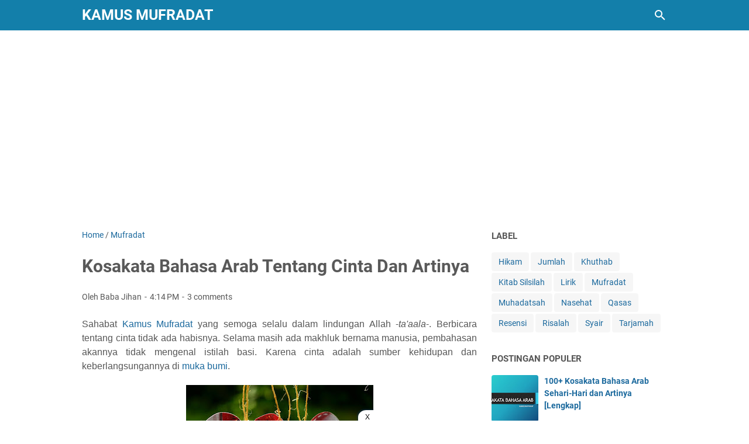

--- FILE ---
content_type: text/html; charset=utf-8
request_url: https://www.google.com/recaptcha/api2/aframe
body_size: 265
content:
<!DOCTYPE HTML><html><head><meta http-equiv="content-type" content="text/html; charset=UTF-8"></head><body><script nonce="24YPnlcwGX-GhomShrdeRg">/** Anti-fraud and anti-abuse applications only. See google.com/recaptcha */ try{var clients={'sodar':'https://pagead2.googlesyndication.com/pagead/sodar?'};window.addEventListener("message",function(a){try{if(a.source===window.parent){var b=JSON.parse(a.data);var c=clients[b['id']];if(c){var d=document.createElement('img');d.src=c+b['params']+'&rc='+(localStorage.getItem("rc::a")?sessionStorage.getItem("rc::b"):"");window.document.body.appendChild(d);sessionStorage.setItem("rc::e",parseInt(sessionStorage.getItem("rc::e")||0)+1);localStorage.setItem("rc::h",'1769053215653');}}}catch(b){}});window.parent.postMessage("_grecaptcha_ready", "*");}catch(b){}</script></body></html>

--- FILE ---
content_type: text/javascript; charset=UTF-8
request_url: https://www.kamusmufradat.com/feeds/posts/summary/-/Mufradat?alt=json-in-script&callback=bacaJuga&max-results=5
body_size: 3256
content:
// API callback
bacaJuga({"version":"1.0","encoding":"UTF-8","feed":{"xmlns":"http://www.w3.org/2005/Atom","xmlns$openSearch":"http://a9.com/-/spec/opensearchrss/1.0/","xmlns$blogger":"http://schemas.google.com/blogger/2008","xmlns$georss":"http://www.georss.org/georss","xmlns$gd":"http://schemas.google.com/g/2005","xmlns$thr":"http://purl.org/syndication/thread/1.0","id":{"$t":"tag:blogger.com,1999:blog-3852095930746959667"},"updated":{"$t":"2026-01-20T18:21:18.591+07:00"},"category":[{"term":"Mufradat"},{"term":"Muhadatsah"},{"term":"Qasas"},{"term":"Jumlah"},{"term":"Hikam"},{"term":"Khuthab"},{"term":"Kitab Silsilah"},{"term":"Syair"},{"term":"Risalah"},{"term":"Lirik"},{"term":"Nasehat"},{"term":"Resensi"},{"term":"Tarjamah"}],"title":{"type":"text","$t":"Kamus Mufradat"},"subtitle":{"type":"html","$t":"Belajar Bahasa Arab Per Kata."},"link":[{"rel":"http://schemas.google.com/g/2005#feed","type":"application/atom+xml","href":"https:\/\/www.kamusmufradat.com\/feeds\/posts\/summary"},{"rel":"self","type":"application/atom+xml","href":"https:\/\/www.blogger.com\/feeds\/3852095930746959667\/posts\/summary\/-\/Mufradat?alt=json-in-script\u0026max-results=5"},{"rel":"alternate","type":"text/html","href":"https:\/\/www.kamusmufradat.com\/search\/label\/Mufradat"},{"rel":"hub","href":"http://pubsubhubbub.appspot.com/"},{"rel":"next","type":"application/atom+xml","href":"https:\/\/www.blogger.com\/feeds\/3852095930746959667\/posts\/summary\/-\/Mufradat\/-\/Mufradat?alt=json-in-script\u0026start-index=6\u0026max-results=5"}],"author":[{"name":{"$t":"Baba Jihan"},"uri":{"$t":"http:\/\/www.blogger.com\/profile\/01645354421724038092"},"email":{"$t":"noreply@blogger.com"},"gd$image":{"rel":"http://schemas.google.com/g/2005#thumbnail","width":"16","height":"16","src":"https:\/\/img1.blogblog.com\/img\/b16-rounded.gif"}}],"generator":{"version":"7.00","uri":"http://www.blogger.com","$t":"Blogger"},"openSearch$totalResults":{"$t":"112"},"openSearch$startIndex":{"$t":"1"},"openSearch$itemsPerPage":{"$t":"5"},"entry":[{"id":{"$t":"tag:blogger.com,1999:blog-3852095930746959667.post-1427844489317676256"},"published":{"$t":"2025-05-23T12:24:00.000+07:00"},"updated":{"$t":"2025-05-23T12:24:14.846+07:00"},"category":[{"scheme":"http://www.blogger.com/atom/ns#","term":"Mufradat"}],"title":{"type":"text","$t":"35 Kosakata Bahasa Arab Seputar Keluarga yang Sering Keliru Dimengerti"},"summary":{"type":"text","$t":"Sahabat Kamus Mufradat yang saya cintai dan semoga selalu dalam lindungan Allah -ta‘ālā-.\n\nMohon maaf atas keterlambatan dalam mengisi blog ini. Mohon doa dan dukungannya. Insya Allah mulai hari ini saya ingin kembali aktif menulis, dan semoga Allah memberikan kekuatan serta keistiqamahan dalam menyebarkan ilmu.Sebenarnya ini adalah tulisan lama, namun saya telah menulis ulang dengan beberapa "},"link":[{"rel":"replies","type":"application/atom+xml","href":"https:\/\/www.kamusmufradat.com\/feeds\/1427844489317676256\/comments\/default","title":"Post Comments"},{"rel":"replies","type":"text/html","href":"https:\/\/www.kamusmufradat.com\/2016\/09\/bahasa-arab-anggota-keluarga-dan-artinya.html#comment-form","title":"2 Comments"},{"rel":"edit","type":"application/atom+xml","href":"https:\/\/www.blogger.com\/feeds\/3852095930746959667\/posts\/default\/1427844489317676256"},{"rel":"self","type":"application/atom+xml","href":"https:\/\/www.blogger.com\/feeds\/3852095930746959667\/posts\/default\/1427844489317676256"},{"rel":"alternate","type":"text/html","href":"https:\/\/www.kamusmufradat.com\/2016\/09\/bahasa-arab-anggota-keluarga-dan-artinya.html","title":"35 Kosakata Bahasa Arab Seputar Keluarga yang Sering Keliru Dimengerti"}],"author":[{"name":{"$t":"Baba Jihan"},"uri":{"$t":"http:\/\/www.blogger.com\/profile\/01645354421724038092"},"email":{"$t":"noreply@blogger.com"},"gd$image":{"rel":"http://schemas.google.com/g/2005#thumbnail","width":"16","height":"16","src":"https:\/\/img1.blogblog.com\/img\/b16-rounded.gif"}}],"media$thumbnail":{"xmlns$media":"http://search.yahoo.com/mrss/","url":"https:\/\/blogger.googleusercontent.com\/img\/b\/R29vZ2xl\/AVvXsEjVQ7jxjJW0lapHl1zoFQ2TwWEz8PdWTv1t1H5r3ItEy-Fh3CLze-GYN3uHWqWo5vFBsFOIeSxeJ8mJopz_ryVtK7qQW2EpCi8xisuVIaqaKVfy80kYI4II6XK6NXqGR4RzedqFnX-9EReCE5k6xc8WR_OysWcF7GT3L_DlpmiI6E_s1UGA-me91vfeuLVi\/s72-w640-h427-c\/bahasa%20Arab%20anggota%20keluarga%20dan%20artinya.png","height":"72","width":"72"},"thr$total":{"$t":"2"}},{"id":{"$t":"tag:blogger.com,1999:blog-3852095930746959667.post-6968703454475378405"},"published":{"$t":"2022-11-04T06:59:00.001+07:00"},"updated":{"$t":"2022-11-04T10:01:47.049+07:00"},"category":[{"scheme":"http://www.blogger.com/atom/ns#","term":"Mufradat"}],"title":{"type":"text","$t":"50 Contoh Fi'il Wazan Af'ala - Yuf'ilu Dalam Al-Quran"},"summary":{"type":"text","$t":"Sahabat Kamus Mufradat yang semoga selalu dalam lindungan Allah -ta'ala-. Kata kerja dalam bahasa Arab disebut fi'il (فِعْلٌ جـ أَفْعَالٌ). Fi'il apabila dilihat dari jumlah susunan hurufnya terbagi menjadi dua, yaitu mujarrad (asli) dan mazid (ada tambahan).Fi'il Mujarrad terbagi menjadi dua juga:Tsulatsi Mujarrad (المُجَرَّدُ الثُّلَاثِي), yaitu kata kerja yang tersusun dari tiga "},"link":[{"rel":"replies","type":"application/atom+xml","href":"https:\/\/www.kamusmufradat.com\/feeds\/6968703454475378405\/comments\/default","title":"Post Comments"},{"rel":"replies","type":"text/html","href":"https:\/\/www.kamusmufradat.com\/2022\/11\/contoh-fiil-wazan-afala-yufilu-dalam-alquran.html#comment-form","title":"0 Comments"},{"rel":"edit","type":"application/atom+xml","href":"https:\/\/www.blogger.com\/feeds\/3852095930746959667\/posts\/default\/6968703454475378405"},{"rel":"self","type":"application/atom+xml","href":"https:\/\/www.blogger.com\/feeds\/3852095930746959667\/posts\/default\/6968703454475378405"},{"rel":"alternate","type":"text/html","href":"https:\/\/www.kamusmufradat.com\/2022\/11\/contoh-fiil-wazan-afala-yufilu-dalam-alquran.html","title":"50 Contoh Fi'il Wazan Af'ala - Yuf'ilu Dalam Al-Quran"}],"author":[{"name":{"$t":"Baba Jihan"},"uri":{"$t":"http:\/\/www.blogger.com\/profile\/01645354421724038092"},"email":{"$t":"noreply@blogger.com"},"gd$image":{"rel":"http://schemas.google.com/g/2005#thumbnail","width":"16","height":"16","src":"https:\/\/img1.blogblog.com\/img\/b16-rounded.gif"}}],"media$thumbnail":{"xmlns$media":"http://search.yahoo.com/mrss/","url":"https:\/\/blogger.googleusercontent.com\/img\/b\/R29vZ2xl\/AVvXsEhkKZyvdMEqFtb-AKT09FlvhzOVmkJ7V42wvIrp6VBPesOHZn-aeASlbh0YS8e6a65F7--FnpjzV_oTmvwmYmDcDNd7oKg6EWTOC9VydX53TPdBzBeBuor9kNidzdA5FIb0CGsfEGG6sAcKpy_AtNEt65jDLxqx1dWZPj8CHO0HSEn2PAIEXnkzUpvfKQ\/s72-w400-h268-c\/contoh%20fi'il%20dengan%20wazan%20af'ala%20yuf'ilu%20di%20dalam%20al%20quran.jpg","height":"72","width":"72"},"thr$total":{"$t":"0"}},{"id":{"$t":"tag:blogger.com,1999:blog-3852095930746959667.post-7311262922263424025"},"published":{"$t":"2022-10-21T17:09:00.001+07:00"},"updated":{"$t":"2025-11-09T19:07:44.529+07:00"},"category":[{"scheme":"http://www.blogger.com/atom/ns#","term":"Mufradat"}],"title":{"type":"text","$t":"Bahasa Arab Tahun 2022 (Bonus Sampai Tahun 2040)"},"summary":{"type":"text","$t":"Sahabat Kamus Mufradat yang semoga selalu dalam lindungan Allah -ta'ala-. Beberapa hari yang lalu saya melihat-lihat komentar yang masuk di blog ini. Salah satu pengunjung blog ini menulis dan bertanya apa bahasa Arabnya tahun 2022.via PixabaySebelum saya menjawab pertanyaan di atas, izinkan saya menulis beberapa kosakata (mufradat) yang berkaitan dengan waktu dan zaman. Berikut ini "},"link":[{"rel":"replies","type":"application/atom+xml","href":"https:\/\/www.kamusmufradat.com\/feeds\/7311262922263424025\/comments\/default","title":"Post Comments"},{"rel":"replies","type":"text/html","href":"https:\/\/www.kamusmufradat.com\/2022\/10\/bahasa-arab-tahun-2022.html#comment-form","title":"0 Comments"},{"rel":"edit","type":"application/atom+xml","href":"https:\/\/www.blogger.com\/feeds\/3852095930746959667\/posts\/default\/7311262922263424025"},{"rel":"self","type":"application/atom+xml","href":"https:\/\/www.blogger.com\/feeds\/3852095930746959667\/posts\/default\/7311262922263424025"},{"rel":"alternate","type":"text/html","href":"https:\/\/www.kamusmufradat.com\/2022\/10\/bahasa-arab-tahun-2022.html","title":"Bahasa Arab Tahun 2022 (Bonus Sampai Tahun 2040)"}],"author":[{"name":{"$t":"Baba Jihan"},"uri":{"$t":"http:\/\/www.blogger.com\/profile\/01645354421724038092"},"email":{"$t":"noreply@blogger.com"},"gd$image":{"rel":"http://schemas.google.com/g/2005#thumbnail","width":"16","height":"16","src":"https:\/\/img1.blogblog.com\/img\/b16-rounded.gif"}}],"media$thumbnail":{"xmlns$media":"http://search.yahoo.com/mrss/","url":"https:\/\/blogger.googleusercontent.com\/img\/b\/R29vZ2xl\/AVvXsEiBZn6FTC4f04X7A294F8gZVF8sszoq7VFqIOVuA1FulPI_dil3qZ_ukFXNXcqys9lbdB1YN6Wi1psok5045Ph0mzZlZyRXrLqs39JgRWIBvAvjnAfJRUQx1TcrvwjS-1WX_hIYb6d27GUWPjWWtZejP6ksvpr0_IQ0im_71TPxY57KvVdNSJ5_PWSbcg\/s72-w640-h360-c\/bahasa%20arab%20tahun%202022.jpg","height":"72","width":"72"},"thr$total":{"$t":"0"}},{"id":{"$t":"tag:blogger.com,1999:blog-3852095930746959667.post-1361806179640846221"},"published":{"$t":"2022-03-15T14:25:00.000+07:00"},"updated":{"$t":"2022-03-15T14:25:08.293+07:00"},"category":[{"scheme":"http://www.blogger.com/atom/ns#","term":"Mufradat"}],"title":{"type":"text","$t":"33 Contoh Fi'il Wazan Tafa'ala - Yatafa'alu di Dalam Al-Quran"},"summary":{"type":"text","$t":"Sahabat Kamus Mufradat yang semoga selalu dalam lindungan Allah ta'ala. Fi'il atau kata kerja di dalam bahasa Arab apabila dilihat dari susunan hurufnya terbagi menjadi dua, yaitu mujarrad\u0026nbsp;(asli) dan mazid (ada tambahan).Mujarrad terbagi menjadi dua:Tsulatsi\u0026nbsp;Mujarrad (المُجَرَّدُ الثُّلَاثِي) adalah fi'il yang huruf asalnya tersusun dari tiga huruf, seperti: (جَلَسَ). Kata tersebut "},"link":[{"rel":"replies","type":"application/atom+xml","href":"https:\/\/www.kamusmufradat.com\/feeds\/1361806179640846221\/comments\/default","title":"Post Comments"},{"rel":"replies","type":"text/html","href":"https:\/\/www.kamusmufradat.com\/2022\/03\/contoh-fiil-wazan-tafaala-yatafaalu-dalam-alquran.html#comment-form","title":"0 Comments"},{"rel":"edit","type":"application/atom+xml","href":"https:\/\/www.blogger.com\/feeds\/3852095930746959667\/posts\/default\/1361806179640846221"},{"rel":"self","type":"application/atom+xml","href":"https:\/\/www.blogger.com\/feeds\/3852095930746959667\/posts\/default\/1361806179640846221"},{"rel":"alternate","type":"text/html","href":"https:\/\/www.kamusmufradat.com\/2022\/03\/contoh-fiil-wazan-tafaala-yatafaalu-dalam-alquran.html","title":"33 Contoh Fi'il Wazan Tafa'ala - Yatafa'alu di Dalam Al-Quran"}],"author":[{"name":{"$t":"Baba Jihan"},"uri":{"$t":"http:\/\/www.blogger.com\/profile\/01645354421724038092"},"email":{"$t":"noreply@blogger.com"},"gd$image":{"rel":"http://schemas.google.com/g/2005#thumbnail","width":"16","height":"16","src":"https:\/\/img1.blogblog.com\/img\/b16-rounded.gif"}}],"media$thumbnail":{"xmlns$media":"http://search.yahoo.com/mrss/","url":"https:\/\/blogger.googleusercontent.com\/img\/a\/AVvXsEjiHPxydSwB_uz2vrJvF0olSW-Ta2_HEC-JjqDa5avEAxxTQ3XZ-6FwJPSFwO0QwQ_Lnv_zupX_QWzoVpQFm5w8VZrhYbLgaHua_pHCFDuHW0b-Kb8xKN6D82g6WXpjAZ-VWzbBJr0OziPkIAL1QBiRE3Shj90iqO1AP2aUNkDGtF6s9slDe7vfPJz4Lg=s72-w400-h265-c","height":"72","width":"72"},"thr$total":{"$t":"0"}},{"id":{"$t":"tag:blogger.com,1999:blog-3852095930746959667.post-3523635798486262748"},"published":{"$t":"2022-03-10T16:16:00.001+07:00"},"updated":{"$t":"2022-03-10T16:16:34.454+07:00"},"category":[{"scheme":"http://www.blogger.com/atom/ns#","term":"Mufradat"}],"title":{"type":"text","$t":"70 Contoh Fiil Mudhari Majzum Dalam Al Quran (Surat Al-Baqarah)"},"summary":{"type":"text","$t":"Sahabat Kamus Mufradat yang semoga selalu dalam lindungan Allah ta'ala. Salah satu tujuan utama mempelajari bahasa Arab adalah untuk memahami kalam Allah ta'ala. Oleh karena itu, melalui blog ini saya beberapa kali telah menulis contoh penerapan kaidah-kaidah Nahwu dari ayat-ayat Al-Quran. Seperti: contoh fiil madhi dalam Al-Quran, contoh isim mutsanna dalam Al-Quran, contoh fiil nahy dalam "},"link":[{"rel":"replies","type":"application/atom+xml","href":"https:\/\/www.kamusmufradat.com\/feeds\/3523635798486262748\/comments\/default","title":"Post Comments"},{"rel":"replies","type":"text/html","href":"https:\/\/www.kamusmufradat.com\/2022\/02\/contoh-fiil-mudhari-majzum-dalam-al-quran.html#comment-form","title":"0 Comments"},{"rel":"edit","type":"application/atom+xml","href":"https:\/\/www.blogger.com\/feeds\/3852095930746959667\/posts\/default\/3523635798486262748"},{"rel":"self","type":"application/atom+xml","href":"https:\/\/www.blogger.com\/feeds\/3852095930746959667\/posts\/default\/3523635798486262748"},{"rel":"alternate","type":"text/html","href":"https:\/\/www.kamusmufradat.com\/2022\/02\/contoh-fiil-mudhari-majzum-dalam-al-quran.html","title":"70 Contoh Fiil Mudhari Majzum Dalam Al Quran (Surat Al-Baqarah)"}],"author":[{"name":{"$t":"Baba Jihan"},"uri":{"$t":"http:\/\/www.blogger.com\/profile\/01645354421724038092"},"email":{"$t":"noreply@blogger.com"},"gd$image":{"rel":"http://schemas.google.com/g/2005#thumbnail","width":"16","height":"16","src":"https:\/\/img1.blogblog.com\/img\/b16-rounded.gif"}}],"media$thumbnail":{"xmlns$media":"http://search.yahoo.com/mrss/","url":"https:\/\/blogger.googleusercontent.com\/img\/a\/AVvXsEjBymhJjQEc3HX5ccG0QnhAqYTYgqAcAKdB7UJYsfHomU-VZg9I6pLWTDrfedNdZ2WHjIjqysKMVKAgnN-ByGkj3ybKpXEnP22LkZ7NUobjO0dVHZTc7rTKX9ff46IX3azLeCjgJ1XY2vLnJ5rumPGypMmqP48Vsvand6Pmo-VQQEF-04Iry6eb7vKGPQ=s72-w400-h266-c","height":"72","width":"72"},"thr$total":{"$t":"0"}}]}});

--- FILE ---
content_type: text/javascript; charset=UTF-8
request_url: https://www.kamusmufradat.com/feeds/posts/summary/-/Mufradat?alt=json-in-script&orderby=updated&max-results=0&callback=msRandomIndex
body_size: 423
content:
// API callback
msRandomIndex({"version":"1.0","encoding":"UTF-8","feed":{"xmlns":"http://www.w3.org/2005/Atom","xmlns$openSearch":"http://a9.com/-/spec/opensearchrss/1.0/","xmlns$blogger":"http://schemas.google.com/blogger/2008","xmlns$georss":"http://www.georss.org/georss","xmlns$gd":"http://schemas.google.com/g/2005","xmlns$thr":"http://purl.org/syndication/thread/1.0","id":{"$t":"tag:blogger.com,1999:blog-3852095930746959667"},"updated":{"$t":"2026-01-20T18:21:18.591+07:00"},"category":[{"term":"Mufradat"},{"term":"Muhadatsah"},{"term":"Qasas"},{"term":"Jumlah"},{"term":"Hikam"},{"term":"Khuthab"},{"term":"Kitab Silsilah"},{"term":"Syair"},{"term":"Risalah"},{"term":"Lirik"},{"term":"Nasehat"},{"term":"Resensi"},{"term":"Tarjamah"}],"title":{"type":"text","$t":"Kamus Mufradat"},"subtitle":{"type":"html","$t":"Belajar Bahasa Arab Per Kata."},"link":[{"rel":"http://schemas.google.com/g/2005#feed","type":"application/atom+xml","href":"https:\/\/www.kamusmufradat.com\/feeds\/posts\/summary"},{"rel":"self","type":"application/atom+xml","href":"https:\/\/www.blogger.com\/feeds\/3852095930746959667\/posts\/summary\/-\/Mufradat?alt=json-in-script\u0026max-results=0\u0026orderby=updated"},{"rel":"alternate","type":"text/html","href":"https:\/\/www.kamusmufradat.com\/search\/label\/Mufradat"},{"rel":"hub","href":"http://pubsubhubbub.appspot.com/"}],"author":[{"name":{"$t":"Baba Jihan"},"uri":{"$t":"http:\/\/www.blogger.com\/profile\/01645354421724038092"},"email":{"$t":"noreply@blogger.com"},"gd$image":{"rel":"http://schemas.google.com/g/2005#thumbnail","width":"16","height":"16","src":"https:\/\/img1.blogblog.com\/img\/b16-rounded.gif"}}],"generator":{"version":"7.00","uri":"http://www.blogger.com","$t":"Blogger"},"openSearch$totalResults":{"$t":"112"},"openSearch$startIndex":{"$t":"1"},"openSearch$itemsPerPage":{"$t":"0"}}});

--- FILE ---
content_type: application/javascript
request_url: https://propsid.b-cdn.net/gpt/kamusmufradat.js
body_size: 1634
content:
(function(w,d,s,l,i){w[l]=w[l]||[];w[l].push({'gtm.start':
new Date().getTime(),event:'gtm.js'});var f=d.getElementsByTagName(s)[0],
j=d.createElement(s),dl=l!='dataLayer'?'&l='+l:'';j.async=true;j.src=
'https://www.googletagmanager.com/gtm.js?id='+i+dl;f.parentNode.insertBefore(j,f);
})(window,document,'script','dataLayer','GTM-WP9SX2H');

var script_gtm = document.createElement('noscript');
                            script_gtm.innerHTML = `<iframe src="https://www.googletagmanager.com/ns.html?id=GTM-WP9SX2H"
                            height="0" width="0" style="display:none;visibility:hidden"></iframe>`;
                            
                            document.body.appendChild(script_gtm);
var script_tag = document.createElement('script');script_tag.type = 'text/javascript';
script_tag.async = true;
script_tag.src = 'https://securepubads.g.doubleclick.net/tag/js/gpt.js';

var stylesticky = document.createElement("style");
stylesticky.innerHTML = 
`#div-gpt-ad-leaderboard::before, #div-gpt-ad-multibanner1::before, #div-gpt-ad-multibanner2::before, #div-gpt-ad-multibanner3::before, #div-gpt-ad-mr1::before, #div-gpt-ad-mr2::before, #div-gpt-ad-mr3::before, .flying_carpet_div::before {
  content: "Advertisement";
  position: relative;
  display: block;
  text-align: center;
}`+
'.footer_sticky{'+
'   width:fit-content;'+
'   position:fixed;'+
'   bottom:0;left: 50%;'+
'   transform: translate(-50%);'+
'   z-index:1000;'+
'   background:white;'+
'   text-align:center;'+
'   box-shadow: rgb(17 58 102 / 35%) -2px -2px 2px 0px;'+
' }'+
' .close_sticky{'+
'   display: inline-block;'+
'   cursor: pointer;'+
'   color: black;'+
'   padding: 2px;'+
'   padding-left: 6px;'+
'   z-index: 9999;'+
'   font-family: Arial;'+
'   font-size: 12px;'+
'   right: 0px;'+
'   position: absolute;'+
'   top: -18px;'+
'   line-height: 20px;'+
'   height: 20px;'+
'   width: 20px;'+
'   box-shadow: rgba(17, 58, 102, 0.35) -2px -2px 2px 0px;'+
'   border-radius: 50% 0px 0px;'+
'   background-color: #fff;'+
' }';

var dv_l = document.createElement("div");
dv_l.id="div-gpt-ad-leaderboard";
dv_l.style="margin: 15px 0;";

var sc_l = document.createElement("script");
sc_l.innerHTML="googletag.cmd.push(function() { googletag.display('div-gpt-ad-leaderboard'); });";
dv_l.appendChild(sc_l);

var dv_m1 = document.createElement("div");
dv_m1.id="div-gpt-ad-multibanner1";
dv_m1.style="margin: 15px 0;";

var sc_m1 = document.createElement("script");
sc_m1.innerHTML="googletag.cmd.push(function() { googletag.display('div-gpt-ad-multibanner1'); });";
dv_m1.appendChild(sc_m1);

var dv_m2 = document.createElement("div");
dv_m2.id="div-gpt-ad-multibanner2";
dv_m2.style="margin: 15px 0;";

var sc_m2 = document.createElement("script");
sc_m2.innerHTML="googletag.cmd.push(function() { googletag.display('div-gpt-ad-multibanner2'); });";
dv_m2.appendChild(sc_m2);

var ft_sticky = document.createElement("div");
ft_sticky.id = "footer_sticky";
ft_sticky.className = "footer_sticky";
ft_sticky.innerHTML = '<a onclick="closeAds()" class="close_sticky">X</a>';

var cls_sticky = document.createElement("script");
cls_sticky.innerHTML = 'function closeAds(){document.getElementById("footer_sticky").style.display = "none";}';

var dv_sticky = document.createElement("div");
dv_sticky.id="div-gpt-ad-sticky";
dv_sticky.style="margin: 15px 0;";

var sc_sticky = document.createElement("script");
sc_sticky.innerHTML= 
'googletag.cmd.push(function() { googletag.display(\'div-gpt-ad-sticky\'); });'+
'        setTimeout(function(){ '+
'          var a = document.getElementById(\'footer_sticky\').clientHeight;'+
'          if(a < 40)'+
'          document.getElementById(\'close_button\').style.display = "none";'+
'        }, 2500);';
dv_sticky.appendChild(sc_sticky);
ft_sticky.appendChild(cls_sticky);
ft_sticky.appendChild(dv_sticky);

var dv_oop = document.createElement("div");
dv_oop.id="div-gpt-ad-oop";

var sc_oop = document.createElement("script");
sc_oop.innerHTML="googletag.cmd.push(function() { googletag.display('div-gpt-ad-oop'); });";
dv_oop.appendChild(sc_oop);

var wv = navigator.userAgent.toLowerCase();
if(wv.includes('topbuzz') || wv.includes('babe') || wv.includes('bacaberita') || wv.includes('kurio') || wv.includes('ucbrowser') || wv.includes('line')) {
  ;
} else{
  document.head.appendChild(script_tag);
  document.head.appendChild(stylesticky);
  window.googletag = window.googletag || {cmd: []};
  googletag.cmd.push(function() {
    googletag.pubads().setCentering(true);
    googletag.pubads().enableSingleRequest();
    googletag.pubads().collapseEmptyDivs();
    googletag.enableServices();
  });
  setTimeout(function(){
    var mapping1 = googletag.sizeMapping()
                                  .addSize([1024, 0], [[970, 250], [970, 90], [728, 250], [728, 90]])
                                  .addSize([800, 0], [[728, 250], [728, 90]])
                                  .addSize([0, 0], [[336, 280], [300, 250]])
                                  .build();

    var mapping2 = googletag.sizeMapping()
                              .addSize([1024, 0], [[970, 90]])
                              .addSize([800, 0], [[728, 90]])
                              .addSize([0, 0], [[320, 50]])
                              .build();

    var locmultibanner1 = document.getElementsByClassName("post-body entry-content")[0];
    if (locmultibanner1 != null) {
      var locm = document.getElementsByClassName("post-body entry-content")[0].getElementsByTagName("p");
      var locm1 = Math.round(locm.length*30/100);
      var locm2 = Math.round(locm.length*70/100);
      googletag.defineSlot('/160553881,22063117587/Kamusmufradat/Multibanner1', [[336,280],[300,250]], 'div-gpt-ad-multibanner1')
                   .addService(googletag.pubads());
      locmultibanner1.getElementsByTagName("p")[locm1].after(dv_m1);
    }

    var locmultibanner2 = document.getElementsByClassName("post-body entry-content")[0];
    if (locmultibanner2 != null) {
      googletag.defineSlot('/160553881,22063117587/Kamusmufradat/Multibanner2', [[336,280],[300,250]], 'div-gpt-ad-multibanner2')
                   .addService(googletag.pubads());
      locmultibanner2.getElementsByTagName("p")[locm2].after(dv_m2);
    }

    var locsticky = document.getElementById("wrapper");
    if (locsticky != null) {
      googletag.defineSlot('/160553881,22063117587/Kamusmufradat/Sticky', [[320,50]], 'div-gpt-ad-sticky')
                   .defineSizeMapping(mapping2)
                   .addService(googletag.pubads());
      locsticky.after(ft_sticky);
    }

    var locoop = document.getElementById("wrapper");
    if (locoop != null) {
      googletag.defineOutOfPageSlot('/160553881,22063117587/Kamusmufradat/OOP', 'div-gpt-ad-oop')
                   .addService(googletag.pubads());
      locoop.after(dv_oop);
    }
  }, 1000);
}

--- FILE ---
content_type: text/plain
request_url: https://www.google-analytics.com/j/collect?v=1&_v=j102&a=279865897&t=pageview&_s=1&dl=https%3A%2F%2Fwww.kamusmufradat.com%2F2017%2F04%2Fkosakata-bahasa-arab-tentang-cinta.html&ul=en-us%40posix&dt=Kosakata%20Bahasa%20Arab%20Tentang%20Cinta%20Dan%20Artinya%20-%20Kamus%20Mufradat&sr=1280x720&vp=1280x720&_u=IEBAAEABAAAAACAAI~&jid=1615427635&gjid=1334349182&cid=1709400186.1769053211&tid=UA-63734905-9&_gid=1631565771.1769053211&_r=1&_slc=1&z=1522042851
body_size: -451
content:
2,cG-YL6LKQ5WN6

--- FILE ---
content_type: text/javascript; charset=UTF-8
request_url: https://www.kamusmufradat.com/feeds/posts/default/-/Mufradat?alt=json-in-script&orderby=updated&start-index=85&max-results=5&callback=msRelatedPosts
body_size: 10702
content:
// API callback
msRelatedPosts({"version":"1.0","encoding":"UTF-8","feed":{"xmlns":"http://www.w3.org/2005/Atom","xmlns$openSearch":"http://a9.com/-/spec/opensearchrss/1.0/","xmlns$blogger":"http://schemas.google.com/blogger/2008","xmlns$georss":"http://www.georss.org/georss","xmlns$gd":"http://schemas.google.com/g/2005","xmlns$thr":"http://purl.org/syndication/thread/1.0","id":{"$t":"tag:blogger.com,1999:blog-3852095930746959667"},"updated":{"$t":"2026-01-20T18:21:18.591+07:00"},"category":[{"term":"Mufradat"},{"term":"Muhadatsah"},{"term":"Qasas"},{"term":"Jumlah"},{"term":"Hikam"},{"term":"Khuthab"},{"term":"Kitab Silsilah"},{"term":"Syair"},{"term":"Risalah"},{"term":"Lirik"},{"term":"Nasehat"},{"term":"Resensi"},{"term":"Tarjamah"}],"title":{"type":"text","$t":"Kamus Mufradat"},"subtitle":{"type":"html","$t":"Belajar Bahasa Arab Per Kata."},"link":[{"rel":"http://schemas.google.com/g/2005#feed","type":"application/atom+xml","href":"https:\/\/www.kamusmufradat.com\/feeds\/posts\/default"},{"rel":"self","type":"application/atom+xml","href":"https:\/\/www.blogger.com\/feeds\/3852095930746959667\/posts\/default\/-\/Mufradat?alt=json-in-script\u0026start-index=85\u0026max-results=5\u0026orderby=updated"},{"rel":"alternate","type":"text/html","href":"https:\/\/www.kamusmufradat.com\/search\/label\/Mufradat"},{"rel":"hub","href":"http://pubsubhubbub.appspot.com/"},{"rel":"previous","type":"application/atom+xml","href":"https:\/\/www.blogger.com\/feeds\/3852095930746959667\/posts\/default\/-\/Mufradat\/-\/Mufradat?alt=json-in-script\u0026start-index=80\u0026max-results=5\u0026orderby=updated"},{"rel":"next","type":"application/atom+xml","href":"https:\/\/www.blogger.com\/feeds\/3852095930746959667\/posts\/default\/-\/Mufradat\/-\/Mufradat?alt=json-in-script\u0026start-index=90\u0026max-results=5\u0026orderby=updated"}],"author":[{"name":{"$t":"Baba Jihan"},"uri":{"$t":"http:\/\/www.blogger.com\/profile\/01645354421724038092"},"email":{"$t":"noreply@blogger.com"},"gd$image":{"rel":"http://schemas.google.com/g/2005#thumbnail","width":"16","height":"16","src":"https:\/\/img1.blogblog.com\/img\/b16-rounded.gif"}}],"generator":{"version":"7.00","uri":"http://www.blogger.com","$t":"Blogger"},"openSearch$totalResults":{"$t":"112"},"openSearch$startIndex":{"$t":"85"},"openSearch$itemsPerPage":{"$t":"5"},"entry":[{"id":{"$t":"tag:blogger.com,1999:blog-3852095930746959667.post-1193465865360163596"},"published":{"$t":"2017-03-25T14:09:00.002+07:00"},"updated":{"$t":"2017-03-30T11:25:24.231+07:00"},"category":[{"scheme":"http://www.blogger.com/atom/ns#","term":"Mufradat"}],"title":{"type":"text","$t":"Bahasa Arab Nama-Nama Negara Asia Barat"},"content":{"type":"html","$t":"\u003Cspan style=\"font-family: \u0026quot;verdana\u0026quot; , sans-serif;\"\u003ESahabat \u003Ca href=\"http:\/\/kamusmufradat.blogspot.co.id\/\" rel=\"nofollow\" target=\"_blank\"\u003EKamus Mufradat\u003C\/a\u003E yang semoga selalu dalam lindungan Allah -\u003Ci\u003Eta'aala\u003C\/i\u003E-.\u003C\/span\u003E\u003Cbr \/\u003E\n\u003Cspan style=\"font-family: \u0026quot;verdana\u0026quot; , sans-serif;\"\u003E\u003Cbr \/\u003E\u003C\/span\u003E\n\u003Cbr \/\u003E\n\u003Cdiv style=\"text-align: justify;\"\u003E\n\u003Cdiv class=\"separator\" style=\"clear: both; text-align: center;\"\u003E\n\u003C\/div\u003E\n\u003Cdiv class=\"separator\" style=\"clear: both; text-align: center;\"\u003E\n\u003Ca href=\"https:\/\/blogger.googleusercontent.com\/img\/b\/R29vZ2xl\/AVvXsEg0wKDAvCgBI-A6vG_mRgVO5bFREuZMpS50sHmJwNFRiewGyqczNfMPrcM_s6v9jAAJNTAi4Fc4ZdildeKEwCY3zDVdFu0ZOpsc-nRhsagNxyQhmGagWJTRaln8NWl8Ez3FZWN4Hi167k_7\/s1600\/ASIA+barat+3.jpg\" imageanchor=\"1\" style=\"margin-left: 1em; margin-right: 1em;\"\u003E\u003Cimg alt=\"bahasa arab nama-nama negara asia barat\" border=\"0\" height=\"180\" src=\"https:\/\/blogger.googleusercontent.com\/img\/b\/R29vZ2xl\/AVvXsEg0wKDAvCgBI-A6vG_mRgVO5bFREuZMpS50sHmJwNFRiewGyqczNfMPrcM_s6v9jAAJNTAi4Fc4ZdildeKEwCY3zDVdFu0ZOpsc-nRhsagNxyQhmGagWJTRaln8NWl8Ez3FZWN4Hi167k_7\/s320\/ASIA+barat+3.jpg\" title=\"asia barat\" width=\"320\" \/\u003E\u003C\/a\u003E\u003C\/div\u003E\n\u003Cspan style=\"font-family: \u0026quot;verdana\u0026quot; , sans-serif;\"\u003E\u003Cbr \/\u003E\u003C\/span\u003E\n\u003Cspan style=\"font-family: \u0026quot;verdana\u0026quot; , sans-serif;\"\u003ETulisan ini adalah kelanjutan dari materi-materi sebelumnya tentang nama-nama negara ( ِ\u003Cb\u003Eأَسْمَاءُ البُلْدَان\u003C\/b\u003E ) di muka bumi. Pada tahap pertama saya sengaja memilih \u003Ca href=\"http:\/\/kamusmufradat.blogspot.co.id\/2016\/12\/bahasa-arab-nama-nama-benua-di-dunia.html\" rel=\"nofollow\" target=\"_blank\"\u003Ebenua Asia\u003C\/a\u003E terlebih dahulu, dan diawali dari \u003Ca href=\"http:\/\/kamusmufradat.blogspot.co.id\/2016\/12\/bahasa-arab-negara-negara-asia-tenggara.html\" rel=\"nofollow\" target=\"_blank\"\u003Enegara-negara Asia Tenggara \u003C\/a\u003Edengan alasan yang telah disebutkan di postingan tersebut.\u003C\/span\u003E\u003C\/div\u003E\n\u003Cdiv style=\"text-align: justify;\"\u003E\n\u003Cspan style=\"font-family: \u0026quot;verdana\u0026quot; , sans-serif;\"\u003E\u003Cbr \/\u003E\u003C\/span\u003E\u003C\/div\u003E\n\u003Cdiv style=\"text-align: justify;\"\u003E\n\u003Cspan style=\"font-family: \u0026quot;verdana\u0026quot; , sans-serif;\"\u003EDan pada postingan kali ini, saya akan menyebutkan daftar nama-nama negara Asia Barat dan bagaimana penulisannya di dalam bahasa Arab.\u0026nbsp;\u003C\/span\u003E\u003Cspan style=\"font-family: \u0026quot;verdana\u0026quot; , sans-serif;\"\u003EKenapa pilihan ini jatuh pada Asia bagian ini? Karena alasan-alasan berikut:\u003C\/span\u003E\u003C\/div\u003E\n\u003Cdiv style=\"text-align: justify;\"\u003E\n\u003C\/div\u003E\n\u003Cul\u003E\n\u003Cli style=\"text-align: justify;\"\u003E\u003Cspan style=\"font-family: \u0026quot;verdana\u0026quot; , sans-serif;\"\u003EDi Asia barat ada negara munculnya agama Islam, negeri kelahiran Rasulullah -\u003Ci\u003Eshallallahu 'alaihi wa sallam\u003C\/i\u003E-, yaitu Kerajaan Saudi Arabia.\u003C\/span\u003E\u003C\/li\u003E\n\u003Cli style=\"text-align: justify;\"\u003E\u003Cspan style=\"font-family: \u0026quot;verdana\u0026quot; , sans-serif;\"\u003EAsia barat adalah bagian yang paling banyak jumlah negaranya dibandingkan dengan bagian-bagian lain di benua Asia. Jadi postingan ini terlihat lebih panjang. \u003Ci\u003EHehe...\u003C\/i\u003E\u003C\/span\u003E\u003C\/li\u003E\n\u003C\/ul\u003E\n\u003Cdiv\u003E\n\u003Cspan style=\"font-family: \u0026quot;verdana\u0026quot; , sans-serif;\"\u003ETak perlu berbelit-belit, ini dia daftarnya sesuai urutan abjad:\u003C\/span\u003E\u003C\/div\u003E\n\u003Cdiv\u003E\n\u003Cbr \/\u003E\u003C\/div\u003E\n\u003Cb style=\"font-family: verdana, sans-serif;\"\u003ENegara-negara Asia Barat (\u003C\/b\u003E\u003Cspan style=\"font-family: \u0026quot;verdana\u0026quot; , sans-serif;\"\u003E \u003C\/span\u003E\u003Cb style=\"font-family: verdana, sans-serif;\"\u003E\u003Cspan style=\"font-size: large;\"\u003Eبُلْدَانُ غَرْبِ آسِيَا\u003C\/span\u003E\u003C\/b\u003E\u003Cspan style=\"font-family: \u0026quot;verdana\u0026quot; , sans-serif;\"\u003E \u003C\/span\u003E\u003Cb style=\"font-family: verdana, sans-serif;\"\u003E):\u003C\/b\u003E\u003Cbr \/\u003E\n\u003Cspan style=\"font-family: \u0026quot;verdana\u0026quot; , sans-serif;\"\u003E\u003Cbr \/\u003E\u003C\/span\u003E\n\u003Cbr \/\u003E\n\u003Ctable border=\"1\"\u003E\n\u003Ctbody\u003E\n\u003Ctr\u003E\n\u003Ctd\u003E\u003Cdiv style=\"text-align: center;\"\u003E\n\u003Cspan style=\"font-family: \u0026quot;verdana\u0026quot; , sans-serif;\"\u003E\u003Cb\u003ENo\u003C\/b\u003E\u003C\/span\u003E\u003C\/div\u003E\n\u003C\/td\u003E\n\u003Ctd\u003E\u003Cdiv style=\"text-align: center;\"\u003E\n\u003Cspan style=\"font-family: \u0026quot;verdana\u0026quot; , sans-serif;\"\u003E\u003Cb\u003EKata\u003C\/b\u003E\u003C\/span\u003E\u003C\/div\u003E\n\u003C\/td\u003E\n\u003Ctd\u003E\u003Cdiv style=\"text-align: center;\"\u003E\n\u003Cspan style=\"font-family: \u0026quot;verdana\u0026quot; , sans-serif;\"\u003E\u003Cb\u003ENegara\u003C\/b\u003E\u003C\/span\u003E\u003C\/div\u003E\n\u003C\/td\u003E\n\u003Ctd\u003E\u003Cdiv style=\"text-align: center;\"\u003E\n\u003Cspan style=\"font-family: \u0026quot;verdana\u0026quot; , sans-serif;\"\u003E\u003Cb\u003EKewarganegaraan\u003C\/b\u003E\u003C\/span\u003E\u003C\/div\u003E\n\u003C\/td\u003E\n\u003C\/tr\u003E\n\u003Ctr\u003E\n\u003Ctd\u003E\u003Cdiv style=\"text-align: center;\"\u003E\n\u003Cspan style=\"font-family: \u0026quot;verdana\u0026quot; , sans-serif;\"\u003E1\u003C\/span\u003E\u003C\/div\u003E\n\u003C\/td\u003E\n\u003Ctd\u003E\u003Cspan style=\"font-family: \u0026quot;verdana\u0026quot; , sans-serif;\"\u003EArmenia\u003C\/span\u003E\u003C\/td\u003E\n\u003Ctd\u003E\u003Cdiv style=\"text-align: center;\"\u003E\n\u003Cb style=\"font-family: verdana, sans-serif; text-align: start;\"\u003E\u003Cspan style=\"font-size: large;\"\u003Eأَرْمِيْنِيَا\u003C\/span\u003E\u003C\/b\u003E\u003C\/div\u003E\n\u003C\/td\u003E\n\u003Ctd\u003E\u003Cdiv style=\"text-align: center;\"\u003E\n\u003Cspan style=\"font-family: \u0026quot;verdana\u0026quot; , sans-serif; font-size: large;\"\u003E\u003Cb\u003Eأَرْمِيْنِيٌّ\u003C\/b\u003E\u003C\/span\u003E\u003C\/div\u003E\n\u003C\/td\u003E\n\u003C\/tr\u003E\n\u003Ctr\u003E\n\u003Ctd\u003E\u003Cdiv style=\"text-align: center;\"\u003E\n\u003Cspan style=\"font-family: \u0026quot;verdana\u0026quot; , sans-serif;\"\u003E2\u003C\/span\u003E\u003C\/div\u003E\n\u003C\/td\u003E\n\u003Ctd\u003E\u003Cspan style=\"font-family: \u0026quot;verdana\u0026quot; , sans-serif;\"\u003EAzerbaijan\u003C\/span\u003E\u003C\/td\u003E\n\u003Ctd\u003E\u003Cdiv style=\"text-align: center;\"\u003E\n\u003Cb style=\"font-family: verdana, sans-serif; text-align: start;\"\u003E\u003Cspan style=\"font-size: large;\"\u003Eأَذَرْبَيْجَان\u003C\/span\u003E\u003C\/b\u003E\u003C\/div\u003E\n\u003C\/td\u003E\n\u003Ctd\u003E\u003Cdiv style=\"text-align: center;\"\u003E\n\u003Cspan style=\"font-family: \u0026quot;verdana\u0026quot; , sans-serif; font-size: large;\"\u003E\u003Cb\u003Eأَذَرْبَيْجَانِيٌّ\u003C\/b\u003E\u003C\/span\u003E\u003C\/div\u003E\n\u003C\/td\u003E\n\u003C\/tr\u003E\n\u003Ctr\u003E\n\u003Ctd\u003E\u003Cdiv style=\"text-align: center;\"\u003E\n\u003Cspan style=\"font-family: \u0026quot;verdana\u0026quot; , sans-serif;\"\u003E3\u003C\/span\u003E\u003C\/div\u003E\n\u003C\/td\u003E\n\u003Ctd\u003E\u003Cspan style=\"font-family: \u0026quot;verdana\u0026quot; , sans-serif;\"\u003EBahrain\u003C\/span\u003E\u003C\/td\u003E\n\u003Ctd\u003E\u003Cdiv style=\"text-align: center;\"\u003E\n\u003Cb style=\"font-family: verdana, sans-serif; text-align: start;\"\u003E\u003Cspan style=\"font-size: large;\"\u003Eمَمْلَكَةُ البَحْرَيْن\u003C\/span\u003E\u003C\/b\u003E\u003C\/div\u003E\n\u003C\/td\u003E\n\u003Ctd\u003E\u003Cdiv style=\"text-align: center;\"\u003E\n\u003Cspan style=\"font-family: \u0026quot;verdana\u0026quot; , sans-serif; font-size: large;\"\u003E\u003Cb\u003Eبَحْرَيْنِيٌّ\u003C\/b\u003E\u003C\/span\u003E\u003C\/div\u003E\n\u003C\/td\u003E\n\u003C\/tr\u003E\n\u003Ctr\u003E\n\u003Ctd\u003E\u003Cdiv style=\"text-align: center;\"\u003E\n\u003Cspan style=\"font-family: \u0026quot;verdana\u0026quot; , sans-serif;\"\u003E4\u003C\/span\u003E\u003C\/div\u003E\n\u003C\/td\u003E\n\u003Ctd\u003E\u003Cspan style=\"font-family: \u0026quot;verdana\u0026quot; , sans-serif;\"\u003EGeorgia\u003C\/span\u003E\u003C\/td\u003E\n\u003Ctd\u003E\u003Cdiv style=\"text-align: center;\"\u003E\n\u003Cb style=\"font-family: verdana, sans-serif; text-align: start;\"\u003E\u003Cspan style=\"font-size: large;\"\u003Eجُورْجِيَا\u003C\/span\u003E\u003C\/b\u003E\u003C\/div\u003E\n\u003C\/td\u003E\n\u003Ctd\u003E\u003Cdiv style=\"text-align: center;\"\u003E\n\u003Cspan style=\"font-family: \u0026quot;verdana\u0026quot; , sans-serif; font-size: large;\"\u003E\u003Cb\u003Eجُورْجِيٌّ\u003C\/b\u003E\u003C\/span\u003E\u003C\/div\u003E\n\u003C\/td\u003E\n\u003C\/tr\u003E\n\u003Ctr\u003E\n\u003Ctd\u003E\u003Cdiv style=\"text-align: center;\"\u003E\n\u003Cspan style=\"font-family: \u0026quot;verdana\u0026quot; , sans-serif;\"\u003E5\u003C\/span\u003E\u003C\/div\u003E\n\u003C\/td\u003E\n\u003Ctd\u003E\u003Cspan style=\"font-family: \u0026quot;verdana\u0026quot; , sans-serif;\"\u003EIrak\u003C\/span\u003E\u003C\/td\u003E\n\u003Ctd\u003E\u003Cdiv style=\"text-align: center;\"\u003E\n\u003Cb style=\"font-family: verdana, sans-serif; text-align: start;\"\u003E\u003Cspan style=\"font-size: large;\"\u003Eالعِرَاقُ\u003C\/span\u003E\u003C\/b\u003E\u003C\/div\u003E\n\u003C\/td\u003E\n\u003Ctd\u003E\u003Cdiv style=\"text-align: center;\"\u003E\n\u003Cspan style=\"font-family: \u0026quot;verdana\u0026quot; , sans-serif; font-size: large;\"\u003E\u003Cb\u003Eعِرَاقِيٌّ\u003C\/b\u003E\u003C\/span\u003E\u003C\/div\u003E\n\u003C\/td\u003E\n\u003C\/tr\u003E\n\u003Ctr\u003E\n\u003Ctd\u003E\u003Cdiv style=\"text-align: center;\"\u003E\n\u003Cspan style=\"font-family: \u0026quot;verdana\u0026quot; , sans-serif;\"\u003E6\u003C\/span\u003E\u003C\/div\u003E\n\u003C\/td\u003E\n\u003Ctd\u003E\u003Cspan style=\"font-family: \u0026quot;verdana\u0026quot; , sans-serif;\"\u003EIran\u003C\/span\u003E\u003C\/td\u003E\n\u003Ctd\u003E\u003Cdiv style=\"text-align: center;\"\u003E\n\u003Cb style=\"font-family: verdana, sans-serif; text-align: start;\"\u003E\u003Cspan style=\"font-size: large;\"\u003Eإِيْرَانُ\u003C\/span\u003E\u003C\/b\u003E\u003C\/div\u003E\n\u003C\/td\u003E\n\u003Ctd\u003E\u003Cdiv style=\"text-align: center;\"\u003E\n\u003Cb style=\"font-family: verdana, sans-serif; text-align: start;\"\u003E\u003Cspan style=\"font-size: large;\"\u003Eإِيْرَانِيٌّ\u003C\/span\u003E\u003C\/b\u003E\u003C\/div\u003E\n\u003C\/td\u003E\n\u003C\/tr\u003E\n\u003Ctr\u003E\n\u003Ctd\u003E\u003Cdiv style=\"text-align: center;\"\u003E\n\u003Cspan style=\"font-family: \u0026quot;verdana\u0026quot; , sans-serif;\"\u003E7\u003C\/span\u003E\u003C\/div\u003E\n\u003C\/td\u003E\n\u003Ctd\u003E\u003Cspan style=\"font-family: \u0026quot;verdana\u0026quot; , sans-serif;\"\u003EKerajaan Saudi Arabia\u003C\/span\u003E\u003C\/td\u003E\n\u003Ctd\u003E\u003Cdiv style=\"text-align: center;\"\u003E\n\u003Cb style=\"font-family: verdana, sans-serif; text-align: start;\"\u003E\u003Cspan style=\"font-size: large;\"\u003Eالمَمْلَكَةُ\u0026nbsp;\u003C\/span\u003E\u003C\/b\u003E\u003Cspan style=\"font-family: \u0026quot;verdana\u0026quot; , sans-serif; font-size: large; text-align: start;\"\u003E\u003Cb\u003Eالعَرَبِيَّةُ\u0026nbsp;\u003C\/b\u003E\u003C\/span\u003E\u003Cb style=\"font-family: verdana, sans-serif; text-align: start;\"\u003E\u003Cspan style=\"font-size: large;\"\u003Eالسُّعُوْدِيَّةُ\u003C\/span\u003E\u003C\/b\u003E\u003C\/div\u003E\n\u003C\/td\u003E\n\u003Ctd\u003E\u003Cdiv style=\"text-align: center;\"\u003E\n\u003Cb style=\"font-family: verdana, sans-serif; text-align: start;\"\u003E\u003Cspan style=\"font-size: large;\"\u003Eسُّعُوْدِيٌّ\u003C\/span\u003E\u003C\/b\u003E\u003C\/div\u003E\n\u003C\/td\u003E\n\u003C\/tr\u003E\n\u003Ctr\u003E\n\u003Ctd\u003E\u003Cdiv style=\"text-align: center;\"\u003E\n\u003Cspan style=\"font-family: \u0026quot;verdana\u0026quot; , sans-serif;\"\u003E8\u003C\/span\u003E\u003C\/div\u003E\n\u003C\/td\u003E\n\u003Ctd\u003E\u003Cspan style=\"font-family: \u0026quot;verdana\u0026quot; , sans-serif;\"\u003EKuwait\u0026nbsp;\u003C\/span\u003E\u003C\/td\u003E\n\u003Ctd\u003E\u003Cdiv style=\"text-align: center;\"\u003E\n\u003Cb style=\"font-family: verdana, sans-serif; text-align: start;\"\u003E\u003Cspan style=\"font-size: large;\"\u003Eالكُوَيْتُ\u003C\/span\u003E\u003C\/b\u003E\u003C\/div\u003E\n\u003C\/td\u003E\n\u003Ctd\u003E\u003Cdiv style=\"text-align: center;\"\u003E\n\u003Cb style=\"font-family: verdana, sans-serif; text-align: start;\"\u003E\u003Cspan style=\"font-size: large;\"\u003Eكُوَيْتِيٌّ\u003C\/span\u003E\u003C\/b\u003E\u003C\/div\u003E\n\u003C\/td\u003E\n\u003C\/tr\u003E\n\u003Ctr\u003E\n\u003Ctd\u003E\u003Cdiv style=\"text-align: center;\"\u003E\n\u003Cspan style=\"font-family: \u0026quot;verdana\u0026quot; , sans-serif;\"\u003E9\u003C\/span\u003E\u003C\/div\u003E\n\u003C\/td\u003E\n\u003Ctd\u003E\u003Cspan style=\"font-family: \u0026quot;verdana\u0026quot; , sans-serif;\"\u003ELebanon\u003C\/span\u003E\u003C\/td\u003E\n\u003Ctd\u003E\u003Cdiv style=\"text-align: center;\"\u003E\n\u003Cb style=\"font-family: verdana, sans-serif; text-align: start;\"\u003E\u003Cspan style=\"font-size: large;\"\u003Eلُبْنَانُ\u003C\/span\u003E\u003C\/b\u003E\u003C\/div\u003E\n\u003C\/td\u003E\n\u003Ctd\u003E\u003Cdiv style=\"text-align: center;\"\u003E\n\u003Cb style=\"font-family: verdana, sans-serif; text-align: start;\"\u003E\u003Cspan style=\"font-size: large;\"\u003Eلُبْنَانِيٌّ\u003C\/span\u003E\u003C\/b\u003E\u003C\/div\u003E\n\u003C\/td\u003E\n\u003C\/tr\u003E\n\u003Ctr\u003E\n\u003Ctd\u003E\u003Cdiv style=\"text-align: center;\"\u003E\n\u003Cspan style=\"font-family: \u0026quot;verdana\u0026quot; , sans-serif;\"\u003E10\u003C\/span\u003E\u003C\/div\u003E\n\u003C\/td\u003E\n\u003Ctd\u003E\u003Cspan style=\"font-family: \u0026quot;verdana\u0026quot; , sans-serif;\"\u003EOman\u003C\/span\u003E\u003C\/td\u003E\n\u003Ctd\u003E\u003Cdiv style=\"text-align: center;\"\u003E\n\u003Cb style=\"font-family: verdana, sans-serif; text-align: start;\"\u003E\u003Cspan style=\"font-size: large;\"\u003Eسُلْطَنَةُ عَمَّان\u003C\/span\u003E\u003C\/b\u003E\u003C\/div\u003E\n\u003C\/td\u003E\n\u003Ctd\u003E\u003Cdiv style=\"text-align: center;\"\u003E\n\u003Cb style=\"font-family: verdana, sans-serif; text-align: start;\"\u003E\u003Cspan style=\"font-size: large;\"\u003Eعَمَّانِيٌّ\u003C\/span\u003E\u003C\/b\u003E\u003C\/div\u003E\n\u003C\/td\u003E\n\u003C\/tr\u003E\n\u003Ctr\u003E\n\u003Ctd\u003E\u003Cdiv style=\"text-align: center;\"\u003E\n\u003Cspan style=\"font-family: \u0026quot;verdana\u0026quot; , sans-serif;\"\u003E11\u003C\/span\u003E\u003C\/div\u003E\n\u003C\/td\u003E\n\u003Ctd\u003E\u003Cspan style=\"font-family: \u0026quot;verdana\u0026quot; , sans-serif;\"\u003EPalestina\u003C\/span\u003E\u003C\/td\u003E\n\u003Ctd\u003E\u003Cdiv style=\"text-align: center;\"\u003E\n\u003Cb style=\"font-family: verdana, sans-serif; text-align: start;\"\u003E\u003Cspan style=\"font-size: large;\"\u003Eفِلِسْطِيْنُ\u003C\/span\u003E\u003C\/b\u003E\u003C\/div\u003E\n\u003C\/td\u003E\n\u003Ctd\u003E\u003Cdiv style=\"text-align: center;\"\u003E\n\u003Cb style=\"font-family: verdana, sans-serif; text-align: start;\"\u003E\u003Cspan style=\"font-size: large;\"\u003Eفِلِسْطِيْنِيٌّ\u003C\/span\u003E\u003C\/b\u003E\u003C\/div\u003E\n\u003C\/td\u003E\n\u003C\/tr\u003E\n\u003Ctr\u003E\n\u003Ctd\u003E\u003Cdiv style=\"text-align: center;\"\u003E\n\u003Cspan style=\"font-family: \u0026quot;verdana\u0026quot; , sans-serif;\"\u003E12\u003C\/span\u003E\u003C\/div\u003E\n\u003C\/td\u003E\n\u003Ctd\u003E\u003Cspan style=\"font-family: \u0026quot;verdana\u0026quot; , sans-serif;\"\u003EQatar\u003C\/span\u003E\u003C\/td\u003E\n\u003Ctd\u003E\u003Cdiv style=\"text-align: center;\"\u003E\n\u003Cb style=\"font-family: verdana, sans-serif; text-align: start;\"\u003E\u003Cspan style=\"font-size: large;\"\u003Eقَطَرُ\u003C\/span\u003E\u003C\/b\u003E\u003C\/div\u003E\n\u003C\/td\u003E\n\u003Ctd\u003E\u003Cdiv style=\"text-align: center;\"\u003E\n\u003Cb style=\"font-family: verdana, sans-serif; text-align: start;\"\u003E\u003Cspan style=\"font-size: large;\"\u003Eقَطَرِيٌّ\u003C\/span\u003E\u003C\/b\u003E\u003C\/div\u003E\n\u003C\/td\u003E\n\u003C\/tr\u003E\n\u003Ctr\u003E\n\u003Ctd\u003E\u003Cdiv style=\"text-align: center;\"\u003E\n\u003Cspan style=\"font-family: \u0026quot;verdana\u0026quot; , sans-serif;\"\u003E13\u003C\/span\u003E\u003C\/div\u003E\n\u003C\/td\u003E\n\u003Ctd\u003E\u003Cspan style=\"font-family: \u0026quot;verdana\u0026quot; , sans-serif;\"\u003ESiprus\u003C\/span\u003E\u003C\/td\u003E\n\u003Ctd\u003E\u003Cdiv style=\"text-align: center;\"\u003E\n\u003Cb style=\"font-family: verdana, sans-serif; text-align: start;\"\u003E\u003Cspan style=\"font-size: large;\"\u003Eقُبْرُص\u003C\/span\u003E\u003C\/b\u003E\u003C\/div\u003E\n\u003C\/td\u003E\n\u003Ctd\u003E\u003Cdiv style=\"text-align: center;\"\u003E\n\u003Cb style=\"font-family: verdana, sans-serif; text-align: start;\"\u003E\u003Cspan style=\"font-size: large;\"\u003Eقُبْرُصِيٌّ\u003C\/span\u003E\u003C\/b\u003E\u003C\/div\u003E\n\u003C\/td\u003E\n\u003C\/tr\u003E\n\u003Ctr\u003E\n\u003Ctd\u003E\u003Cdiv style=\"text-align: center;\"\u003E\n\u003Cspan style=\"font-family: \u0026quot;verdana\u0026quot; , sans-serif;\"\u003E14\u003C\/span\u003E\u003C\/div\u003E\n\u003C\/td\u003E\u003Ctd\u003E\u003Cspan style=\"font-family: \u0026quot;verdana\u0026quot; , sans-serif;\"\u003ESyiria\u003C\/span\u003E\u003C\/td\u003E\n\u003Ctd\u003E\u003Cdiv style=\"text-align: center;\"\u003E\n\u003Cb style=\"font-family: verdana, sans-serif; text-align: start;\"\u003E\u003Cspan style=\"font-size: large;\"\u003Eسُورِيَا\u003C\/span\u003E\u003C\/b\u003E\u003C\/div\u003E\n\u003C\/td\u003E\n\u003Ctd\u003E\u003Cdiv style=\"text-align: center;\"\u003E\n\u003Cb style=\"font-family: verdana, sans-serif; text-align: start;\"\u003E\u003Cspan style=\"font-size: large;\"\u003Eسُورِيٌّ\u003C\/span\u003E\u003C\/b\u003E\u003C\/div\u003E\n\u003C\/td\u003E\n\u003C\/tr\u003E\n\u003Ctr\u003E\n\u003Ctd\u003E\u003Cdiv style=\"text-align: center;\"\u003E\n\u003Cspan style=\"font-family: \u0026quot;verdana\u0026quot; , sans-serif;\"\u003E15\u003C\/span\u003E\u003C\/div\u003E\n\u003C\/td\u003E\n\u003Ctd\u003E\u003Cspan style=\"font-family: \u0026quot;verdana\u0026quot; , sans-serif;\"\u003EUni Emirat Arab\u003C\/span\u003E\u003C\/td\u003E\n\u003Ctd\u003E\u003Cdiv style=\"text-align: center;\"\u003E\n\u003Cb style=\"font-family: verdana, sans-serif; text-align: start;\"\u003E\u003Cspan style=\"font-size: large;\"\u003Eالإِمَارَاتُ العَرَبِيَّةُ المُتَّحِدَةُ\u003C\/span\u003E\u003C\/b\u003E\u003C\/div\u003E\n\u003C\/td\u003E\n\u003Ctd\u003E\u003Cdiv style=\"text-align: center;\"\u003E\n\u003Cb style=\"font-family: verdana, sans-serif; text-align: start;\"\u003E\u003Cspan style=\"font-size: large;\"\u003Eإِمَارَاتِيٌّ\u003C\/span\u003E\u003C\/b\u003E\u003C\/div\u003E\n\u003C\/td\u003E\n\u003C\/tr\u003E\n\u003Ctr\u003E\n\u003Ctd\u003E\u003Cdiv style=\"text-align: center;\"\u003E\n\u003Cspan style=\"font-family: \u0026quot;verdana\u0026quot; , sans-serif;\"\u003E16\u003C\/span\u003E\u003C\/div\u003E\n\u003C\/td\u003E\n\u003Ctd\u003E\u003Cspan style=\"font-family: \u0026quot;verdana\u0026quot; , sans-serif;\"\u003EYaman\u003C\/span\u003E\u003C\/td\u003E\n\u003Ctd\u003E\u003Cdiv style=\"text-align: center;\"\u003E\n\u003Cb style=\"font-family: verdana, sans-serif; text-align: start;\"\u003E\u003Cspan style=\"font-size: large;\"\u003Eاليَمَنُ\u003C\/span\u003E\u003C\/b\u003E\u003C\/div\u003E\n\u003C\/td\u003E\n\u003Ctd\u003E\u003Cdiv style=\"text-align: center;\"\u003E\n\u003Cb style=\"font-family: verdana, sans-serif; text-align: start;\"\u003E\u003Cspan style=\"font-size: large;\"\u003Eيَمَنِيٌّ\u003C\/span\u003E\u003C\/b\u003E\u003C\/div\u003E\n\u003C\/td\u003E\n\u003C\/tr\u003E\n\u003Ctr\u003E\n\u003Ctd\u003E\u003Cdiv style=\"text-align: center;\"\u003E\n\u003Cspan style=\"font-family: \u0026quot;verdana\u0026quot; , sans-serif;\"\u003E17\u003C\/span\u003E\u003C\/div\u003E\n\u003C\/td\u003E\n\u003Ctd\u003E\u003Cspan style=\"font-family: \u0026quot;verdana\u0026quot; , sans-serif;\"\u003EYordania\u003C\/span\u003E\u003C\/td\u003E\n\u003Ctd\u003E\u003Cdiv style=\"text-align: center;\"\u003E\n\u003Cb style=\"font-family: verdana, sans-serif; text-align: start;\"\u003E\u003Cspan style=\"font-size: large;\"\u003Eالمَمْلَكَةُ\u003C\/span\u003E\u003C\/b\u003E\u003Cspan style=\"font-family: \u0026quot;verdana\u0026quot; , sans-serif; text-align: start;\"\u003E\u0026nbsp;\u003C\/span\u003E\u003Cb style=\"font-family: verdana, sans-serif; text-align: start;\"\u003E\u003Cspan style=\"font-size: large;\"\u003Eالأُرْدُنُ الهَاشِمِيَّةُ\u003C\/span\u003E\u003C\/b\u003E\u003C\/div\u003E\n\u003C\/td\u003E\n\u003Ctd\u003E\u003Cdiv style=\"text-align: center;\"\u003E\n\u003Cb style=\"font-family: verdana, sans-serif; text-align: start;\"\u003E\u003Cspan style=\"font-size: large;\"\u003Eأُرْدُنِيٌّ\u003C\/span\u003E\u003C\/b\u003E\u003C\/div\u003E\n\u003C\/td\u003E\n\u003C\/tr\u003E\n\u003C\/tbody\u003E\n\u003C\/table\u003E\n\u003Cbr \/\u003E\n\u003Cdiv\u003E\n\u003Cdiv style=\"text-align: justify;\"\u003E\n\u003Cspan style=\"font-family: \u0026quot;verdana\u0026quot; , sans-serif;\"\u003ESemua kosakata kewarganegaraan ( ُ\u003Cb\u003Eالجِنْسِيَّة\u003C\/b\u003E ) di atas hanya disebutkan dalam bentuk \u003Ci\u003Emudzakkar\u003C\/i\u003E saja. Jika ingin merubahnya bentuknya menjadi \u003Ci\u003Emuannats\u003C\/i\u003E caranya hanya dalam 2 langkah saja:\u003C\/span\u003E\u003C\/div\u003E\n\u003Cdiv style=\"text-align: justify;\"\u003E\n\u003C\/div\u003E\n\u003Col\u003E\n\u003Cli\u003E\u003Cspan style=\"font-family: \u0026quot;verdana\u0026quot; , sans-serif;\"\u003EAnda hanya perlu merubah harakat akhirnya \u003Ci\u003Eyaa' mazhmuumah\u003C\/i\u003E ( يٌّ ) menjadi \u003Ci\u003Emaftuuhah\u003C\/i\u003E ( َّي ).\u003C\/span\u003E\u003C\/li\u003E\n\u003Cli\u003E\u003Cspan style=\"font-family: \u0026quot;verdana\u0026quot; , sans-serif;\"\u003EDan langkah terakhir adalah menambahkan \u003Ci\u003Etaa' marbuuthah\u003C\/i\u003E\u0026nbsp;( \u003Cb\u003Eـةٌ\u003C\/b\u003E ) di akhirnya.\u003C\/span\u003E\u003C\/li\u003E\n\u003C\/ol\u003E\n\u003Cdiv\u003E\n\u003Cspan style=\"font-family: \u0026quot;verdana\u0026quot; , sans-serif;\"\u003ESebagai contoh:\u003C\/span\u003E\u003C\/div\u003E\n\u003Cdiv\u003E\n\u003Cul\u003E\n\u003Cli style=\"text-align: justify;\"\u003E\u003Cspan style=\"font-family: \u0026quot;verdana\u0026quot; , sans-serif;\"\u003ENegara Yaman (\u0026nbsp;\u003Cb style=\"font-family: verdana, sans-serif; text-align: center;\"\u003E\u003Cspan style=\"font-size: normal;\"\u003Eاليَمَنُ\u003C\/span\u003E\u003C\/b\u003E\u0026nbsp;) dan \u003Ci\u003Ejinsiyyah\u003C\/i\u003E-nya (\u0026nbsp;\u003Cb style=\"text-align: center;\"\u003E\u003Cspan style=\"font-size: normal;\"\u003Eيَمَنِيٌّ\u003C\/span\u003E\u003C\/b\u003E\u0026nbsp;). Jika ingin merubahnya dengan cara di atas adalah, \u003Ca href=\"http:\/\/kamusmufradat.blogspot.co.id\/2016\/12\/bahasa-arab-bilangan-bertingkat-1-10.html\" rel=\"nofollow\" target=\"_blank\"\u003Epertama\u003C\/a\u003E kita rubah harakat akhirnya menjadi \u003Ci\u003Efathah\u003C\/i\u003E (\u0026nbsp;\u003Cb style=\"text-align: center;\"\u003E\u003Cspan style=\"font-size: normal;\"\u003Eيَمَنِيَّ\u003C\/span\u003E\u003C\/b\u003E\u0026nbsp;), dan langkah berikutnya adalah menambahkan \u003Ci\u003Etaa' marbuuthah\u003C\/i\u003E, dan inilah hasilnya (\u0026nbsp;\u003Cb style=\"text-align: center;\"\u003E\u003Cspan style=\"font-size: normal;\"\u003Eيَمَنِيَّةٌّ\u003C\/span\u003E\u003C\/b\u003E\u0026nbsp;).\u003C\/span\u003E\u003C\/li\u003E\n\u003C\/ul\u003E\n\u003Cdiv style=\"text-align: justify;\"\u003E\n\u003Cspan style=\"font-family: \u0026quot;verdana\u0026quot; , sans-serif;\"\u003EBisa difahami kan? Alhamdulillah..\u003C\/span\u003E\u003C\/div\u003E\n\u003C\/div\u003E\n\u003C\/div\u003E\n\u003Cdiv style=\"text-align: justify;\"\u003E\n\u003Cspan style=\"font-family: \u0026quot;verdana\u0026quot; , sans-serif;\"\u003E\u003Cbr \/\u003E\u003C\/span\u003E\u003C\/div\u003E\n\u003Cdiv style=\"text-align: justify;\"\u003E\n\u003Cspan style=\"font-family: \u0026quot;verdana\u0026quot; , sans-serif;\"\u003E\u003Cb\u003EContoh-contoh kalimat:\u003C\/b\u003E\u003C\/span\u003E\u003C\/div\u003E\n\u003Cdiv style=\"text-align: justify;\"\u003E\n\u003Col\u003E\n\u003Cli\u003E\u003Cspan style=\"font-family: \u0026quot;verdana\u0026quot; , sans-serif;\"\u003ESalman berasal dari Saudi, dan dia adalah warga Saudi.\u003Cbr \/\u003E( \u003Cb\u003E\u003Cspan style=\"font-size: large;\"\u003Eسَلْمَانُ مِنَ السُّعُوْدِيَّةِ ، وَهُوَ سُعُوْدِيٌّ\u003C\/span\u003E\u003C\/b\u003E ).\u003C\/span\u003E\u003C\/li\u003E\n\u003Cli\u003E\u003Cspan style=\"font-family: \u0026quot;verdana\u0026quot; , sans-serif;\"\u003EFathimah berasal dari Syiria, dan dia adalah warga Syiria.\u003Cbr \/\u003E( \u003Cspan style=\"font-size: large;\"\u003E\u003Cb\u003Eفَاطِمَةُ مِنْ سُوْرِيَا ، وَهِيَ سُوْرِيَّةٌ\u003C\/b\u003E\u003C\/span\u003E ).\u003C\/span\u003E\u003C\/li\u003E\n\u003C\/ol\u003E\n\u003Cdiv\u003E\n\u003Cspan style=\"font-family: \u0026quot;verdana\u0026quot; , sans-serif;\"\u003EDemikian daftar nama-nama negara Asia Barat, penulisannya dalam bahasa Arab, dan kosakata kewarganegaraan tentangnya. Semoga tulisan sederhana ini bisa bermanfaat. Jika ada yang ingin ditanyakan, silahkan sampaikan via kolom komentar di bawah ini.\u003C\/span\u003E\u003C\/div\u003E\n\u003Cdiv\u003E\n\u003Cspan style=\"font-family: \u0026quot;verdana\u0026quot; , sans-serif;\"\u003E\u003Cbr \/\u003E\u003C\/span\u003E\u003C\/div\u003E\n\u003Cdiv\u003E\n\u003Cspan style=\"font-family: \u0026quot;verdana\u0026quot; , sans-serif;\"\u003EJangan ragu untuk membagikan artikel ini, \u003Ca href=\"http:\/\/kamusmufradat.blogspot.co.id\/p\/about.html\" rel=\"nofollow\" target=\"_blank\"\u003Esaya\u003C\/a\u003E sudah memberikan izin tanpa meminta sebelumnya. Mohon maaf jika ada salah kata, dan terima kasih atas kunjungannya \u003Ci\u003Ewa jazaakumullahu khairan\u003C\/i\u003E.\u003C\/span\u003E\u003C\/div\u003E\n\u003C\/div\u003E\n"},"link":[{"rel":"replies","type":"application/atom+xml","href":"https:\/\/www.kamusmufradat.com\/feeds\/1193465865360163596\/comments\/default","title":"Post Comments"},{"rel":"replies","type":"text/html","href":"https:\/\/www.kamusmufradat.com\/2017\/03\/bahasa-arab-nama-nama-negara-asia-barat.html#comment-form","title":"0 Comments"},{"rel":"edit","type":"application/atom+xml","href":"https:\/\/www.blogger.com\/feeds\/3852095930746959667\/posts\/default\/1193465865360163596"},{"rel":"self","type":"application/atom+xml","href":"https:\/\/www.blogger.com\/feeds\/3852095930746959667\/posts\/default\/1193465865360163596"},{"rel":"alternate","type":"text/html","href":"https:\/\/www.kamusmufradat.com\/2017\/03\/bahasa-arab-nama-nama-negara-asia-barat.html","title":"Bahasa Arab Nama-Nama Negara Asia Barat"}],"author":[{"name":{"$t":"Baba Jihan"},"uri":{"$t":"http:\/\/www.blogger.com\/profile\/01645354421724038092"},"email":{"$t":"noreply@blogger.com"},"gd$image":{"rel":"http://schemas.google.com/g/2005#thumbnail","width":"16","height":"16","src":"https:\/\/img1.blogblog.com\/img\/b16-rounded.gif"}}],"media$thumbnail":{"xmlns$media":"http://search.yahoo.com/mrss/","url":"https:\/\/blogger.googleusercontent.com\/img\/b\/R29vZ2xl\/AVvXsEg0wKDAvCgBI-A6vG_mRgVO5bFREuZMpS50sHmJwNFRiewGyqczNfMPrcM_s6v9jAAJNTAi4Fc4ZdildeKEwCY3zDVdFu0ZOpsc-nRhsagNxyQhmGagWJTRaln8NWl8Ez3FZWN4Hi167k_7\/s72-c\/ASIA+barat+3.jpg","height":"72","width":"72"},"thr$total":{"$t":"0"}},{"id":{"$t":"tag:blogger.com,1999:blog-3852095930746959667.post-6672301118547147068"},"published":{"$t":"2017-03-29T12:41:00.001+07:00"},"updated":{"$t":"2017-03-30T11:23:17.090+07:00"},"category":[{"scheme":"http://www.blogger.com/atom/ns#","term":"Mufradat"}],"title":{"type":"text","$t":"Bahasa Arab Bilangan Angka 21 Sampai 29"},"content":{"type":"html","$t":"\u003Cspan style=\"font-family: \u0026quot;verdana\u0026quot; , sans-serif;\"\u003ESahabat \u003Ca href=\"http:\/\/kamusmufradat.blogspot.co.id\/\" rel=\"nofollow\" target=\"_blank\"\u003EKamus Mufradat\u003C\/a\u003E yang semoga selalu dalam lindungan Allah -\u003Ci\u003Eta'aala\u003C\/i\u003E-.\u003C\/span\u003E\u003Cbr \/\u003E\n\u003Cspan style=\"font-family: \u0026quot;verdana\u0026quot; , sans-serif;\"\u003E\u003Cbr \/\u003E\u003C\/span\u003E\n\u003Cbr \/\u003E\n\u003Cdiv class=\"separator\" style=\"clear: both; text-align: center;\"\u003E\n\u003Ca href=\"https:\/\/blogger.googleusercontent.com\/img\/b\/R29vZ2xl\/AVvXsEicnosF_hEpDhMbWu3z8F8YzoXruJv32SD5VJOIbaNoo_3AydmOAMXkWXCLF94DBJ1gltm5Gs6vGFsfbstfOjZtz6Ki_EufqBC00dxzoxyJPuZaKL7djpFOKLj-dhY38dh-uWIqWO3QLWkd\/s1600\/bahasa+arab+bilangan+angka+21+sampai+29.jpg\" imageanchor=\"1\" style=\"margin-left: 1em; margin-right: 1em;\"\u003E\u003Cimg alt=\"bahasa arab bilangan angka 21 sampai 29\" border=\"0\" height=\"180\" src=\"https:\/\/blogger.googleusercontent.com\/img\/b\/R29vZ2xl\/AVvXsEicnosF_hEpDhMbWu3z8F8YzoXruJv32SD5VJOIbaNoo_3AydmOAMXkWXCLF94DBJ1gltm5Gs6vGFsfbstfOjZtz6Ki_EufqBC00dxzoxyJPuZaKL7djpFOKLj-dhY38dh-uWIqWO3QLWkd\/s320\/bahasa+arab+bilangan+angka+21+sampai+29.jpg\" title=\"bahasa arab angka 21 sampai 29\" width=\"320\" \/\u003E\u003C\/a\u003E\u003C\/div\u003E\n\u003Cspan style=\"font-family: \u0026quot;verdana\u0026quot; , sans-serif;\"\u003E\u003Cbr \/\u003E\u003C\/span\u003E\n\u003Cbr \/\u003E\n\u003Cdiv style=\"text-align: justify;\"\u003E\n\u003Cspan style=\"font-family: \u0026quot;verdana\u0026quot; , sans-serif;\"\u003ESudah lama tidak menulis tentang bilangan angka ( ُ\u003Cb\u003Eالعَدَد\u003C\/b\u003E ), maka pada postingan ini saya ingin melanjutkan penulisan artikel tentangnya. Semoga teman-teman masih pada ingat \u003Ci\u003Emufradat-\u003C\/i\u003Enya dan beberapa kaidah yang berkaitan tentang \u003Ci\u003E'adad wa ma'dud\u003C\/i\u003E.\u003C\/span\u003E\u003Cbr \/\u003E\n\u003Cspan style=\"font-family: \u0026quot;verdana\u0026quot; , sans-serif;\"\u003E\u003Cbr \/\u003E\u003C\/span\u003E\n\u003Cspan style=\"font-family: \u0026quot;verdana\u0026quot; , sans-serif;\"\u003EUntuk mengingat materi-materi sebelumnya, di sini saya lampirkan link postingan-postingan tersebut:\u003C\/span\u003E\u003Cbr \/\u003E\n\u003Col\u003E\n\u003Cli\u003E\u003Cspan style=\"font-family: \u0026quot;verdana\u0026quot; , sans-serif;\"\u003E\u003Ca href=\"http:\/\/kamusmufradat.blogspot.co.id\/2016\/11\/bahasa-arab-bilangan-angka-1-sampai-10.html\" rel=\"nofollow\" target=\"_blank\"\u003E\u003Cb\u003EBahasa Arab Bilangan 1 Sampai 10\u003C\/b\u003E\u003C\/a\u003E.\u003C\/span\u003E\u003C\/li\u003E\n\u003Cli\u003E\u003Cspan style=\"font-family: \u0026quot;verdana\u0026quot; , sans-serif;\"\u003E\u003Ca href=\"http:\/\/kamusmufradat.blogspot.co.id\/2016\/12\/bahasa-arab-bilangan-angka-11-sampai-19.html\" rel=\"nofollow\" target=\"_blank\"\u003E\u003Cb\u003EBahasa Arab\u0026nbsp;Bilangan 11 Sampai 19\u003C\/b\u003E\u003C\/a\u003E.\u003C\/span\u003E\u003C\/li\u003E\n\u003Cli\u003E\u003Cspan style=\"font-family: \u0026quot;verdana\u0026quot; , sans-serif;\"\u003E\u003Ca href=\"http:\/\/kamusmufradat.blogspot.co.id\/2016\/12\/bahasa-arab-bilangan-angka-puluhan-20-90.html\" rel=\"nofollow\" target=\"_blank\"\u003E\u003Cb\u003EBahasa Arab\u0026nbsp;Bilangan 20 Sampai 90\u003C\/b\u003E\u003C\/a\u003E.\u003C\/span\u003E\u003C\/li\u003E\n\u003Cli\u003E\u003Cspan style=\"font-family: \u0026quot;verdana\u0026quot; , sans-serif;\"\u003E\u003Ca href=\"http:\/\/kamusmufradat.blogspot.co.id\/2016\/12\/bahasa-arab-bilangan-bertingkat-1-10.html\" rel=\"nofollow\" target=\"_blank\"\u003E\u003Cb\u003EBahasa Arab\u0026nbsp;Bilangan Bertingkat 1 Sampai 10\u003C\/b\u003E\u003C\/a\u003E.\u003C\/span\u003E\u003C\/li\u003E\n\u003C\/ol\u003E\n\u003Cdiv\u003E\n\u003Cspan style=\"font-family: \u0026quot;verdana\u0026quot; , sans-serif;\"\u003EJika Anda telah memuraja'ah materi-materi di atas, maka sekarang saatnya memasuki materi bilangan berikutnya, yaitu 21 sampai 29. Selamat belajar!\u003C\/span\u003E\u003C\/div\u003E\n\u003Cdiv\u003E\n\u003Cspan style=\"font-family: \u0026quot;verdana\u0026quot; , sans-serif;\"\u003E\u003Cbr \/\u003E\u003C\/span\u003E\u003C\/div\u003E\n\u003C\/div\u003E\n\u003Ctable border=\"1\"\u003E\n\u003Ctbody\u003E\n\u003Ctr\u003E\n\u003Ctd\u003E\u003Cdiv style=\"text-align: center;\"\u003E\n\u003Cspan style=\"font-family: \u0026quot;verdana\u0026quot; , sans-serif;\"\u003E\u003Cb\u003EAngka\u003C\/b\u003E\u003C\/span\u003E\u003C\/div\u003E\n\u003C\/td\u003E\n\u003Ctd\u003E\u003Cdiv style=\"text-align: center;\"\u003E\n\u003Cspan style=\"font-family: \u0026quot;verdana\u0026quot; , sans-serif;\"\u003E\u003Cb\u003ETerbilang\u003C\/b\u003E\u003C\/span\u003E\u003C\/div\u003E\n\u003C\/td\u003E\n\u003Ctd\u003E\u003Cdiv style=\"text-align: center;\"\u003E\n\u003Cspan style=\"font-family: \u0026quot;verdana\u0026quot; , sans-serif;\"\u003E\u003Cb\u003EMudzakkar\u003C\/b\u003E\u003C\/span\u003E\u003C\/div\u003E\n\u003C\/td\u003E\n\u003Ctd\u003E\u003Cdiv style=\"text-align: center;\"\u003E\n\u003Cspan style=\"font-family: \u0026quot;verdana\u0026quot; , sans-serif;\"\u003E\u003Cb\u003EMuannats\u003C\/b\u003E\u003C\/span\u003E\u003C\/div\u003E\n\u003C\/td\u003E\n\u003C\/tr\u003E\n\u003Ctr\u003E\n\u003Ctd\u003E\u003Cdiv style=\"text-align: center;\"\u003E\n\u003Cspan style=\"font-family: \u0026quot;verdana\u0026quot; , sans-serif;\"\u003E21\u003C\/span\u003E\u003C\/div\u003E\n\u003C\/td\u003E\n\u003Ctd\u003E\u003Cdiv style=\"text-align: center;\"\u003E\n\u003Cdiv style=\"text-align: left;\"\u003E\n\u003Cspan style=\"font-family: \u0026quot;verdana\u0026quot; , sans-serif; text-align: start;\"\u003EDuapuluh satu\u003C\/span\u003E\u003C\/div\u003E\n\u003C\/div\u003E\n\u003C\/td\u003E\n\u003Ctd\u003E\u003Cdiv style=\"text-align: center;\"\u003E\n\u003Cspan style=\"font-family: \u0026quot;verdana\u0026quot; , sans-serif; font-size: large;\"\u003E\u003Cb\u003Eوَاحِدٌ وَعِشْرُوْنَ\u003C\/b\u003E\u003C\/span\u003E\u003C\/div\u003E\n\u003C\/td\u003E\n\u003Ctd\u003E\u003Cdiv style=\"text-align: center;\"\u003E\n\u003Cspan style=\"font-family: \u0026quot;verdana\u0026quot; , sans-serif; font-size: large;\"\u003E\u003Cb\u003Eإِحْدَى وَعِشْرُوْنَ\u003C\/b\u003E\u003C\/span\u003E\u003C\/div\u003E\n\u003C\/td\u003E\n\u003C\/tr\u003E\n\u003Ctr\u003E\n\u003Ctd\u003E\u003Cdiv style=\"text-align: center;\"\u003E\n\u003Cspan style=\"font-family: \u0026quot;verdana\u0026quot; , sans-serif;\"\u003E22\u003C\/span\u003E\u003C\/div\u003E\n\u003C\/td\u003E\n\u003Ctd\u003E\u003Cdiv style=\"text-align: center;\"\u003E\n\u003Cdiv style=\"text-align: left;\"\u003E\n\u003Cspan style=\"font-family: \u0026quot;verdana\u0026quot; , sans-serif; text-align: start;\"\u003EDuapuluh dua\u003C\/span\u003E\u003C\/div\u003E\n\u003C\/div\u003E\n\u003C\/td\u003E\n\u003Ctd\u003E\u003Cdiv style=\"text-align: center;\"\u003E\n\u003Cb style=\"font-family: verdana, sans-serif; font-size: x-large;\"\u003Eاِثْنَانِ وَعِشْرُوْنَ\u003C\/b\u003E\u003C\/div\u003E\n\u003C\/td\u003E\n\u003Ctd\u003E\u003Cdiv style=\"text-align: center;\"\u003E\n\u003Cb style=\"font-family: verdana, sans-serif; font-size: x-large;\"\u003Eاِثْنَتَانِ وَعِشْرُوْنَ\u003C\/b\u003E\u003C\/div\u003E\n\u003C\/td\u003E\n\u003C\/tr\u003E\n\u003Ctr\u003E\n\u003Ctd\u003E\u003Cdiv style=\"text-align: center;\"\u003E\n\u003Cspan style=\"font-family: \u0026quot;verdana\u0026quot; , sans-serif;\"\u003E23\u003C\/span\u003E\u003C\/div\u003E\n\u003C\/td\u003E\n\u003Ctd\u003E\u003Cdiv style=\"text-align: center;\"\u003E\n\u003Cdiv style=\"text-align: left;\"\u003E\n\u003Cspan style=\"font-family: \u0026quot;verdana\u0026quot; , sans-serif; text-align: start;\"\u003EDuapuluh tiga\u003C\/span\u003E\u003C\/div\u003E\n\u003C\/div\u003E\n\u003C\/td\u003E\n\u003Ctd\u003E\u003Cdiv style=\"text-align: center;\"\u003E\n\u003Cb style=\"font-family: verdana, sans-serif; font-size: x-large;\"\u003Eثَلَاثٌ وَعِشْرُوْنَ\u003C\/b\u003E\u003C\/div\u003E\n\u003C\/td\u003E\n\u003Ctd\u003E\u003Cdiv style=\"text-align: center;\"\u003E\n\u003Cb style=\"font-family: verdana, sans-serif; font-size: x-large;\"\u003E\u003Cb style=\"font-family: verdana, sans-serif; font-size: x-large;\"\u003Eثَلَاثَةٌ\u0026nbsp;\u003C\/b\u003Eوَعِشْرُوْنَ\u003C\/b\u003E\u003C\/div\u003E\n\u003C\/td\u003E\n\u003C\/tr\u003E\n\u003Ctr\u003E\n\u003Ctd\u003E\u003Cdiv style=\"text-align: center;\"\u003E\n\u003Cspan style=\"font-family: \u0026quot;verdana\u0026quot; , sans-serif;\"\u003E24\u003C\/span\u003E\u003C\/div\u003E\n\u003C\/td\u003E\n\u003Ctd\u003E\u003Cdiv style=\"text-align: center;\"\u003E\n\u003Cdiv style=\"text-align: left;\"\u003E\n\u003Cspan style=\"font-family: \u0026quot;verdana\u0026quot; , sans-serif; text-align: start;\"\u003EDuapuluh empat\u003C\/span\u003E\u003C\/div\u003E\n\u003C\/div\u003E\n\u003C\/td\u003E\n\u003Ctd\u003E\u003Cdiv style=\"text-align: center;\"\u003E\n\u003Cb style=\"font-family: verdana, sans-serif; font-size: x-large;\"\u003Eأَرْبَعٌ وَعِشْرُوْنَ\u003C\/b\u003E\u003C\/div\u003E\n\u003C\/td\u003E\n\u003Ctd\u003E\u003Cdiv style=\"text-align: center;\"\u003E\n\u003Cb style=\"font-family: verdana, sans-serif; font-size: x-large;\"\u003E\u003Cb style=\"font-family: verdana, sans-serif; font-size: x-large;\"\u003Eأَرْبَعَةٌ\u0026nbsp;\u003C\/b\u003Eوَعِشْرُوْنَ\u003C\/b\u003E\u003C\/div\u003E\n\u003C\/td\u003E\n\u003C\/tr\u003E\n\u003Ctr\u003E\n\u003Ctd\u003E\u003Cdiv style=\"text-align: center;\"\u003E\n\u003Cspan style=\"font-family: \u0026quot;verdana\u0026quot; , sans-serif;\"\u003E25\u003C\/span\u003E\u003C\/div\u003E\n\u003C\/td\u003E\n\u003Ctd\u003E\u003Cdiv style=\"text-align: center;\"\u003E\n\u003Cdiv style=\"text-align: left;\"\u003E\n\u003Cspan style=\"font-family: \u0026quot;verdana\u0026quot; , sans-serif; text-align: start;\"\u003EDuapuluh lima\u003C\/span\u003E\u003C\/div\u003E\n\u003C\/div\u003E\n\u003C\/td\u003E\n\u003Ctd\u003E\u003Cdiv style=\"text-align: center;\"\u003E\n\u003Cb style=\"font-family: verdana, sans-serif; font-size: x-large;\"\u003Eخَمْسٌ وَعِشْرُوْنَ\u003C\/b\u003E\u003C\/div\u003E\n\u003C\/td\u003E\n\u003Ctd\u003E\u003Cdiv style=\"text-align: center;\"\u003E\n\u003Cb style=\"font-family: verdana, sans-serif; font-size: x-large;\"\u003E\u003Cb style=\"font-family: verdana, sans-serif; font-size: x-large;\"\u003Eخَمْسَةٌ\u0026nbsp;\u003C\/b\u003Eوَعِشْرُوْنَ\u003C\/b\u003E\u003C\/div\u003E\n\u003C\/td\u003E\n\u003C\/tr\u003E\n\u003Ctr\u003E\n\u003Ctd\u003E\u003Cdiv style=\"text-align: center;\"\u003E\n\u003Cspan style=\"font-family: \u0026quot;verdana\u0026quot; , sans-serif;\"\u003E26\u003C\/span\u003E\u003C\/div\u003E\n\u003C\/td\u003E\n\u003Ctd\u003E\u003Cdiv style=\"text-align: center;\"\u003E\n\u003Cdiv style=\"text-align: left;\"\u003E\n\u003Cspan style=\"font-family: \u0026quot;verdana\u0026quot; , sans-serif; text-align: start;\"\u003EDuapuluh enam\u003C\/span\u003E\u003C\/div\u003E\n\u003C\/div\u003E\n\u003C\/td\u003E\n\u003Ctd\u003E\u003Cdiv style=\"text-align: center;\"\u003E\n\u003Cb style=\"font-family: verdana, sans-serif; font-size: x-large;\"\u003Eسِتٌّ وَعِشْرُوْنَ\u003C\/b\u003E\u003C\/div\u003E\n\u003C\/td\u003E\n\u003Ctd\u003E\u003Cdiv style=\"text-align: center;\"\u003E\n\u003Cb style=\"font-family: verdana, sans-serif; font-size: x-large;\"\u003E\u003Cb style=\"font-family: verdana, sans-serif; font-size: x-large;\"\u003Eسِتَّةٌ\u0026nbsp;\u003C\/b\u003Eوَعِشْرُوْنَ\u003C\/b\u003E\u003C\/div\u003E\n\u003C\/td\u003E\n\u003C\/tr\u003E\n\u003Ctr\u003E\n\u003Ctd\u003E\u003Cdiv style=\"text-align: center;\"\u003E\n\u003Cspan style=\"font-family: \u0026quot;verdana\u0026quot; , sans-serif;\"\u003E27\u003C\/span\u003E\u003C\/div\u003E\n\u003C\/td\u003E\n\u003Ctd\u003E\u003Cdiv style=\"text-align: center;\"\u003E\n\u003Cdiv style=\"text-align: left;\"\u003E\n\u003Cspan style=\"font-family: \u0026quot;verdana\u0026quot; , sans-serif; text-align: start;\"\u003EDuapuluh tujuh\u003C\/span\u003E\u003C\/div\u003E\n\u003C\/div\u003E\n\u003C\/td\u003E\n\u003Ctd\u003E\u003Cdiv style=\"text-align: center;\"\u003E\n\u003Cb style=\"font-family: verdana, sans-serif; font-size: x-large;\"\u003Eسَبْعٌ وَعِشْرُوْنَ\u003C\/b\u003E\u003C\/div\u003E\n\u003C\/td\u003E\n\u003Ctd\u003E\u003Cdiv style=\"text-align: center;\"\u003E\n\u003Cb style=\"font-family: verdana, sans-serif; font-size: x-large;\"\u003E\u003Cb style=\"font-family: verdana, sans-serif; font-size: x-large;\"\u003Eسَبْعَةٌ\u0026nbsp;\u003C\/b\u003Eوَعِشْرُوْنَ\u003C\/b\u003E\u003C\/div\u003E\n\u003C\/td\u003E\n\u003C\/tr\u003E\n\u003Ctr\u003E\n\u003Ctd\u003E\u003Cdiv style=\"text-align: center;\"\u003E\n\u003Cspan style=\"font-family: \u0026quot;verdana\u0026quot; , sans-serif;\"\u003E28\u003C\/span\u003E\u003C\/div\u003E\n\u003C\/td\u003E\n\u003Ctd\u003E\u003Cdiv style=\"text-align: center;\"\u003E\n\u003Cdiv style=\"text-align: left;\"\u003E\n\u003Cspan style=\"font-family: \u0026quot;verdana\u0026quot; , sans-serif; text-align: start;\"\u003EDuapuluh delapan\u003C\/span\u003E\u003C\/div\u003E\n\u003C\/div\u003E\n\u003C\/td\u003E\n\u003Ctd\u003E\u003Cdiv style=\"text-align: center;\"\u003E\n\u003Cb style=\"font-family: verdana, sans-serif; font-size: x-large;\"\u003Eثَمَانٍ وَعِشْرُوْنَ\u003C\/b\u003E\u003C\/div\u003E\n\u003C\/td\u003E\n\u003Ctd\u003E\u003Cdiv style=\"text-align: center;\"\u003E\n\u003Cb style=\"font-family: verdana, sans-serif; font-size: x-large;\"\u003E\u003Cb style=\"font-family: verdana, sans-serif; font-size: x-large;\"\u003Eثَمَانِيَةٌ\u0026nbsp;\u003C\/b\u003Eوَعِشْرُوْنَ\u003C\/b\u003E\u003C\/div\u003E\n\u003C\/td\u003E\n\u003C\/tr\u003E\n\u003Ctr\u003E\n\u003Ctd\u003E\u003Cdiv style=\"text-align: center;\"\u003E\n\u003Cspan style=\"font-family: \u0026quot;verdana\u0026quot; , sans-serif;\"\u003E29\u003C\/span\u003E\u003C\/div\u003E\n\u003C\/td\u003E\n\u003Ctd\u003E\u003Cdiv style=\"text-align: center;\"\u003E\n\u003Cspan style=\"font-family: \u0026quot;verdana\u0026quot; , sans-serif; text-align: start;\"\u003EDuapuluh sembilan\u003C\/span\u003E\u003C\/div\u003E\n\u003C\/td\u003E\n\u003Ctd\u003E\u003Cdiv style=\"text-align: center;\"\u003E\n\u003Cb style=\"font-family: verdana, sans-serif; font-size: x-large;\"\u003Eتِسْعٌ وَعِشْرُوْنَ\u003C\/b\u003E\u003C\/div\u003E\n\u003C\/td\u003E\n\u003Ctd\u003E\u003Cdiv style=\"text-align: center;\"\u003E\n\u003Cb style=\"font-family: verdana, sans-serif; font-size: x-large;\"\u003E\u003Cb style=\"font-family: verdana, sans-serif; font-size: x-large;\"\u003Eتِسْعَةٌ\u0026nbsp;\u003C\/b\u003Eوَعِشْرُوْنَ\u003C\/b\u003E\u003C\/div\u003E\n\u003C\/td\u003E\n\u003C\/tr\u003E\n\u003C\/tbody\u003E\u003C\/table\u003E\n\u003Cdiv\u003E\n\u003Cbr \/\u003E\u003C\/div\u003E\n\u003Cdiv\u003E\n\u003Cspan style=\"font-family: \u0026quot;verdana\u0026quot; , sans-serif;\"\u003E\u003Cb\u003EKaidah-Kaidah:\u003C\/b\u003E\u003C\/span\u003E\u003Cbr \/\u003E\n\u003Col\u003E\n\u003Cli style=\"text-align: justify;\"\u003E\u003Cspan style=\"font-family: \u0026quot;verdana\u0026quot; , sans-serif;\"\u003E\u003Ci\u003EMa'dud \u003C\/i\u003Epada angka 21 sampai 29 harus dalam bentuk \u003Ci\u003Emufrad\u003C\/i\u003E (tunggal), dan kedudukannya adalah sebagai \u003Ci\u003Etamyiz \u003C\/i\u003Edan berharokat \u003Ci\u003Efathah\u003C\/i\u003E.\u003C\/span\u003E\u003C\/li\u003E\n\u003Cli style=\"text-align: justify;\"\u003E\u003Cspan style=\"font-family: \u0026quot;verdana\u0026quot; , sans-serif;\"\u003EPada angka 21 dan 22, antara \u003Ci\u003E'adad\u003C\/i\u003E dan \u003Ci\u003Ema'dud\u003C\/i\u003E harus sama dari segi \u003Ci\u003Etadzkir \u003C\/i\u003Edan \u003Ci\u003Eta'nits\u003C\/i\u003E. Jika '\u003Ci\u003Eadad mudzakkar\u003C\/i\u003E, maka \u003Ci\u003Ema'dud \u003C\/i\u003Eharus \u003Ci\u003Emudzakkar \u003C\/i\u003Ejuga, begitu pula sebaliknya.\u003C\/span\u003E\u003C\/li\u003E\n\u003Cli style=\"text-align: justify;\"\u003E\u003Cspan style=\"font-family: \u0026quot;verdana\u0026quot; , sans-serif;\"\u003EAdapun pada angka 23 sampai 29, maka kaidahnya sama persis seperti kaidah bilangan angka 3 - 9, yaitu antara \u003Ci\u003E'adad\u003C\/i\u003E dan \u003Ci\u003Ema'dud\u003C\/i\u003E harus berseberangan. Jika \u003Ci\u003E'adad\u003C\/i\u003E berbentuk \u003Ci\u003Emudzakkar\u003C\/i\u003E, maka \u003Ci\u003Ema'dud\u003C\/i\u003E harus \u003Ci\u003Emuannats\u003C\/i\u003E, dan juga sebaliknya.\u003C\/span\u003E\u003C\/li\u003E\n\u003C\/ol\u003E\n\u003Cdiv style=\"text-align: justify;\"\u003E\n\u003Cspan style=\"font-family: \u0026quot;verdana\u0026quot; , sans-serif;\"\u003EUntuk lebih jelasnya, silahkan lihat dan amati contoh-contoh di bawah ini:\u003C\/span\u003E\u003C\/div\u003E\n\u003C\/div\u003E\n\u003Cdiv\u003E\n\u003Cul\u003E\n\u003Cli\u003E\u003Cspan style=\"font-family: \u0026quot;verdana\u0026quot; , sans-serif;\"\u003EAku punya duapuluh satu buku.\u003Cbr \/\u003E( \u003Cspan style=\"font-size: large;\"\u003E\u003Cb\u003Eعِنْدِي وَاحِدٌ وَعِشْرُوْنَ كِتَابًا\u003C\/b\u003E\u003C\/span\u003E )\u003C\/span\u003E\u003C\/li\u003E\n\u003Cli\u003E\u003Cspan style=\"font-family: \u0026quot;verdana\u0026quot; , sans-serif;\"\u003EAku punya duapuluh satu tempat pensil.\u003Cbr \/\u003E( \u003Cspan style=\"font-size: large;\"\u003E\u003Cb\u003Eعِنْدِي إِحْدَى وَعِشْرُوْنَ مِقْلَمَةً\u003C\/b\u003E\u003C\/span\u003E )\u003C\/span\u003E\u003C\/li\u003E\n\u003Cli\u003E\u003Cspan style=\"font-family: \u0026quot;verdana\u0026quot; , sans-serif;\"\u003EZaenab punya duapuluh dua pena.\u003Cbr \/\u003E( \u003Cspan style=\"font-size: large;\"\u003E\u003Cb\u003Eزَيْنَبُ عِنْدَهَا اِثْنَانِ وَعِشْرُوْنَ قَلَمًا\u003C\/b\u003E\u003C\/span\u003E \u0026nbsp;)\u003C\/span\u003E\u003C\/li\u003E\n\u003Cli\u003E\u003Cspan style=\"font-family: \u0026quot;verdana\u0026quot; , sans-serif;\"\u003EUnaisa punya duapuluh dua kertas.\u003Cbr \/\u003E( \u003Cspan style=\"font-size: large;\"\u003E\u003Cb\u003Eأُنَيْسَةٌ عِنْدَهَا اِثْنَتَانِ وَعِشْرُوْنَ وَرَقَةً\u003C\/b\u003E\u003C\/span\u003E )\u003C\/span\u003E\u003C\/li\u003E\n\u003Cli\u003E\u003Cspan style=\"font-family: \u0026quot;verdana\u0026quot; , sans-serif;\"\u003EZaid punya duapuluh empat rumah.\u003Cbr \/\u003E( \u003Cspan style=\"font-size: large;\"\u003E\u003Cb\u003Eزَيْدٌ عِنْدَهُ أَرْبَعَةٌ وَعِشْرُوْنَ بَيْتًا\u003C\/b\u003E\u003C\/span\u003E )\u003C\/span\u003E\u003C\/li\u003E\n\u003Cli\u003E\u003Cspan style=\"font-family: \u0026quot;verdana\u0026quot; , sans-serif;\"\u003EJarir punya duapuluh empat pesawat.\u003Cbr \/\u003E( \u003Cspan style=\"font-size: large;\"\u003E\u003Cb\u003Eجَرِيْرٌ عِنْدَهُ أَرْبَعٌ وَعِشْرُوْنَ طَائِرَةً\u003C\/b\u003E\u003C\/span\u003E )\u003C\/span\u003E\u003C\/li\u003E\n\u003Cli\u003E\u003Cspan style=\"font-family: \u0026quot;verdana\u0026quot; , sans-serif;\"\u003EKamu (lk) punya duapuluh delapan toko.\u003Cbr \/\u003E( \u003Cspan style=\"font-size: large;\"\u003E\u003Cb\u003Eأَنْتَ عِنْدَكَ ثَمَانِيَةٌ وَعِشْرُوْنَ مَحَلًّا\u003C\/b\u003E\u003C\/span\u003E )\u003C\/span\u003E\u003C\/li\u003E\n\u003Cli\u003E\u003Cspan style=\"font-family: \u0026quot;verdana\u0026quot; , sans-serif;\"\u003EDia (pr) punya duapuluh delapan perusahaan.\u003Cbr \/\u003E( \u003Cb\u003E\u003Cspan style=\"font-size: large;\"\u003Eهِيَ عِنْدَهَا ثَمَانٍ وَعِشْرُوْنَ شَرِكَةً\u003C\/span\u003E\u003C\/b\u003E )\u003C\/span\u003E\u003C\/li\u003E\n\u003C\/ul\u003E\n\u003Cdiv style=\"text-align: justify;\"\u003E\n\u003Cspan style=\"font-family: \u0026quot;verdana\u0026quot; , sans-serif;\"\u003EDemikian tulisan tentang \u003Ci\u003E'adad\u003C\/i\u003E 21 sampai 29 dan beberapa contoh penggunaannya dalam kalimat. Semoga tulisan ringan ini bisa bermanfaat dan memberikan tambahan wawasan dan ilmu kepada Anda. Jika ada yang ingin ditanyakan, silahkan tulis pada kolom komentar di bawah ini.\u003C\/span\u003E\u003Cbr \/\u003E\n\u003Cspan style=\"font-family: \u0026quot;verdana\u0026quot; , sans-serif;\"\u003E\u003Cbr \/\u003E\u003C\/span\u003E\n\u003Cspan style=\"font-family: \u0026quot;verdana\u0026quot; , sans-serif;\"\u003EJangan lupa klik \"\u003Cb\u003ESUKA\u003C\/b\u003E\" dan bagikan artikel ini. Terima kasih kunjungannya, \u003Ci\u003Ewa jazaakumullahu khairan\u003C\/i\u003E.\u003C\/span\u003E\u003C\/div\u003E\n\u003C\/div\u003E\n"},"link":[{"rel":"replies","type":"application/atom+xml","href":"https:\/\/www.kamusmufradat.com\/feeds\/6672301118547147068\/comments\/default","title":"Post Comments"},{"rel":"replies","type":"text/html","href":"https:\/\/www.kamusmufradat.com\/2017\/03\/bahasa-arab-bilangan-angka-21-sampai-29.html#comment-form","title":"2 Comments"},{"rel":"edit","type":"application/atom+xml","href":"https:\/\/www.blogger.com\/feeds\/3852095930746959667\/posts\/default\/6672301118547147068"},{"rel":"self","type":"application/atom+xml","href":"https:\/\/www.blogger.com\/feeds\/3852095930746959667\/posts\/default\/6672301118547147068"},{"rel":"alternate","type":"text/html","href":"https:\/\/www.kamusmufradat.com\/2017\/03\/bahasa-arab-bilangan-angka-21-sampai-29.html","title":"Bahasa Arab Bilangan Angka 21 Sampai 29"}],"author":[{"name":{"$t":"Baba Jihan"},"uri":{"$t":"http:\/\/www.blogger.com\/profile\/01645354421724038092"},"email":{"$t":"noreply@blogger.com"},"gd$image":{"rel":"http://schemas.google.com/g/2005#thumbnail","width":"16","height":"16","src":"https:\/\/img1.blogblog.com\/img\/b16-rounded.gif"}}],"media$thumbnail":{"xmlns$media":"http://search.yahoo.com/mrss/","url":"https:\/\/blogger.googleusercontent.com\/img\/b\/R29vZ2xl\/AVvXsEicnosF_hEpDhMbWu3z8F8YzoXruJv32SD5VJOIbaNoo_3AydmOAMXkWXCLF94DBJ1gltm5Gs6vGFsfbstfOjZtz6Ki_EufqBC00dxzoxyJPuZaKL7djpFOKLj-dhY38dh-uWIqWO3QLWkd\/s72-c\/bahasa+arab+bilangan+angka+21+sampai+29.jpg","height":"72","width":"72"},"thr$total":{"$t":"2"}},{"id":{"$t":"tag:blogger.com,1999:blog-3852095930746959667.post-5084022835663636798"},"published":{"$t":"2017-03-29T14:51:00.002+07:00"},"updated":{"$t":"2017-03-29T14:51:54.006+07:00"},"category":[{"scheme":"http://www.blogger.com/atom/ns#","term":"Mufradat"}],"title":{"type":"text","$t":"Bahasa Arab Nama-Nama Suara Binatang"},"content":{"type":"html","$t":"\u003Cspan style=\"font-family: \u0026quot;verdana\u0026quot; , sans-serif;\"\u003ESahabat \u003Ca href=\"http:\/\/kamusmufradat.blogspot.co.id\/\" rel=\"nofollow\" target=\"_blank\"\u003EKamus Mufradat\u003C\/a\u003E yang semoga selalu dalam lindungan Allah -\u003Ci\u003Eta'aala\u003C\/i\u003E-.\u003C\/span\u003E\u003Cbr \/\u003E\n\u003Cspan style=\"font-family: \u0026quot;verdana\u0026quot; , sans-serif;\"\u003E\u003Cbr \/\u003E\u003C\/span\u003E\n\u003Cdiv class=\"separator\" style=\"clear: both; text-align: center;\"\u003E\n\u003Ca href=\"https:\/\/blogger.googleusercontent.com\/img\/b\/R29vZ2xl\/AVvXsEjWI0VK5eO9ejSLAbsibVIGko9KuaplaZIsOQFxNrichs_JJ3ldVXbicnrJSBDmzLtKT77W2DmMWqz2Bn-0vCBdH0K9peEbdwcvLnU1P3hKTyOVEXBhbjp5mCgzSfeOivg_ENyiIYo4KB8j\/s1600\/auman+singa.jpg\" imageanchor=\"1\" style=\"margin-left: 1em; margin-right: 1em;\"\u003E\u003Cimg alt=\"bahasa arab nama-nama binatang\" border=\"0\" height=\"193\" src=\"https:\/\/blogger.googleusercontent.com\/img\/b\/R29vZ2xl\/AVvXsEjWI0VK5eO9ejSLAbsibVIGko9KuaplaZIsOQFxNrichs_JJ3ldVXbicnrJSBDmzLtKT77W2DmMWqz2Bn-0vCBdH0K9peEbdwcvLnU1P3hKTyOVEXBhbjp5mCgzSfeOivg_ENyiIYo4KB8j\/s320\/auman+singa.jpg\" title=\"auman singa\" width=\"320\" \/\u003E\u003C\/a\u003E\u003C\/div\u003E\n\u003Cbr \/\u003E\n\u003Cdiv style=\"text-align: justify;\"\u003E\n\u003Cspan style=\"font-family: Verdana, sans-serif;\"\u003EDahulu pada \u003Ca href=\"http:\/\/kamusmufradat.blogspot.co.id\/2016\/09\/bahasa-arab-nama-nama-bulan-masehi.html\" rel=\"nofollow\" target=\"_blank\"\u003Ebulan November\u003C\/a\u003E pernah dipostingkan artikel dengan judul \u003Ca href=\"http:\/\/kamusmufradat.blogspot.co.id\/2016\/11\/bahasa-arab-nama-nama-binatang-hewan.html\" rel=\"nofollow\" target=\"_blank\"\u003Enama-nama binatang dalam bahasa Arab\u003C\/a\u003E. Beberapa hari lalu ketika saya sedang membuka-buka kamus, tanpa sengaja saya melewati satu kosakata, yaitu suara sebuah binatang.\u003C\/span\u003E\u003C\/div\u003E\n\u003Cdiv style=\"text-align: justify;\"\u003E\n\u003Cspan style=\"font-family: Verdana, sans-serif;\"\u003E\u003Cbr \/\u003E\u003C\/span\u003E\u003C\/div\u003E\n\u003Cdiv style=\"text-align: justify;\"\u003E\n\u003Cspan style=\"font-family: Verdana, sans-serif;\"\u003EDari situ, terlintas di benak saya untuk mengumpulkan daftar nama-nama suara beberapa binatang yang sebagiannya pernah saya baca atau dengar sebelumnya. Maka dengan izin Allah acara pencarian dan penelitian pun dimulai, dan alhamdulillah lahirlah tulisan ini.\u003C\/span\u003E\u003C\/div\u003E\n\u003Cdiv style=\"text-align: justify;\"\u003E\n\u003Cspan style=\"font-family: Verdana, sans-serif;\"\u003E\u003Cbr \/\u003E\u003C\/span\u003E\u003C\/div\u003E\n\u003Cdiv style=\"text-align: justify;\"\u003E\n\u003Cspan style=\"font-family: Verdana, sans-serif;\"\u003E\u003Cb\u003ESelamat membaca!\u003C\/b\u003E\u003C\/span\u003E\u003C\/div\u003E\n\u003Cspan style=\"font-family: \u0026quot;verdana\u0026quot; , sans-serif;\"\u003E\u003Cbr \/\u003E\u003C\/span\u003E\n\u003Cbr \/\u003E\n\u003Ctable border=\"1\"\u003E\n\u003Ctbody\u003E\n\u003Ctr\u003E\n\u003Ctd\u003E\u003Cdiv style=\"text-align: center;\"\u003E\n\u003Cspan style=\"font-family: \u0026quot;verdana\u0026quot; , sans-serif;\"\u003E\u003Cb\u003ENo\u003C\/b\u003E\u003C\/span\u003E\u003C\/div\u003E\n\u003C\/td\u003E\n\u003Ctd\u003E\u003Cdiv style=\"text-align: center;\"\u003E\n\u003Cspan style=\"font-family: \u0026quot;verdana\u0026quot; , sans-serif;\"\u003E\u003Cb\u003ENama Binatang\u003C\/b\u003E\u003C\/span\u003E\u003C\/div\u003E\n\u003C\/td\u003E\n\u003Ctd\u003E\u003Cdiv style=\"text-align: center;\"\u003E\n\u003Cspan style=\"font-family: \u0026quot;verdana\u0026quot; , sans-serif;\"\u003E\u003Cb\u003ENama Suara\u003C\/b\u003E\u003C\/span\u003E\u003C\/div\u003E\n\u003C\/td\u003E\n\u003C\/tr\u003E\n\u003Ctr\u003E\n\u003Ctd\u003E\u003Cdiv style=\"text-align: center;\"\u003E\n\u003Cspan style=\"font-family: \u0026quot;verdana\u0026quot; , sans-serif;\"\u003E1\u003C\/span\u003E\u003C\/div\u003E\n\u003C\/td\u003E\n\u003Ctd\u003E\u003Cspan style=\"font-family: \u0026quot;verdana\u0026quot; , sans-serif;\"\u003EAnjing\u003C\/span\u003E\u003C\/td\u003E\n\u003Ctd\u003E\u003Cdiv style=\"text-align: center;\"\u003E\n\u003Cspan style=\"font-family: \u0026quot;verdana\u0026quot; , sans-serif; font-size: large;\"\u003E\u003Cb\u003Eنُبَاحٌ\u003C\/b\u003E\u003C\/span\u003E\u003C\/div\u003E\n\u003C\/td\u003E\n\u003C\/tr\u003E\n\u003Ctr\u003E\n\u003Ctd\u003E\u003Cdiv style=\"text-align: center;\"\u003E\n\u003Cspan style=\"font-family: \u0026quot;verdana\u0026quot; , sans-serif;\"\u003E2\u003C\/span\u003E\u003C\/div\u003E\n\u003C\/td\u003E\n\u003Ctd\u003E\u003Cspan style=\"font-family: \u0026quot;verdana\u0026quot; , sans-serif;\"\u003EAyam betina\u003C\/span\u003E\u003C\/td\u003E\n\u003Ctd\u003E\u003Cdiv style=\"text-align: center;\"\u003E\n\u003Cspan style=\"font-family: \u0026quot;verdana\u0026quot; , sans-serif; font-size: large;\"\u003E\u003Cb\u003Eنَقْنَقَةٌ\u003C\/b\u003E\u003C\/span\u003E\u003C\/div\u003E\n\u003C\/td\u003E\n\u003C\/tr\u003E\n\u003Ctr\u003E\n\u003Ctd\u003E\u003Cdiv style=\"text-align: center;\"\u003E\n\u003Cspan style=\"font-family: \u0026quot;verdana\u0026quot; , sans-serif;\"\u003E3\u003C\/span\u003E\u003C\/div\u003E\n\u003C\/td\u003E\n\u003Ctd\u003E\u003Cspan style=\"font-family: \u0026quot;verdana\u0026quot; , sans-serif;\"\u003EAyam jantan\u003C\/span\u003E\u003C\/td\u003E\n\u003Ctd\u003E\u003Cdiv style=\"text-align: center;\"\u003E\n\u003Cspan style=\"font-family: \u0026quot;verdana\u0026quot; , sans-serif; font-size: large;\"\u003E\u003Cb\u003Eصِيَاحٌ\u003C\/b\u003E\u003C\/span\u003E\u003C\/div\u003E\n\u003C\/td\u003E\n\u003C\/tr\u003E\n\u003Ctr\u003E\n\u003Ctd\u003E\u003Cdiv style=\"text-align: center;\"\u003E\n\u003Cspan style=\"font-family: \u0026quot;verdana\u0026quot; , sans-serif;\"\u003E4\u003C\/span\u003E\u003C\/div\u003E\n\u003C\/td\u003E\n\u003Ctd\u003E\u003Cspan style=\"font-family: \u0026quot;verdana\u0026quot; , sans-serif;\"\u003EBabi\u003C\/span\u003E\u003C\/td\u003E\n\u003Ctd\u003E\u003Cdiv style=\"text-align: center;\"\u003E\n\u003Cspan style=\"font-family: \u0026quot;verdana\u0026quot; , sans-serif; font-size: large;\"\u003E\u003Cb\u003Eقِبَاعٌ\u003C\/b\u003E\u003C\/span\u003E\u003C\/div\u003E\n\u003C\/td\u003E\n\u003C\/tr\u003E\n\u003Ctr\u003E\n\u003Ctd\u003E\u003Cdiv style=\"text-align: center;\"\u003E\n\u003Cspan style=\"font-family: \u0026quot;verdana\u0026quot; , sans-serif;\"\u003E5\u003C\/span\u003E\u003C\/div\u003E\n\u003C\/td\u003E\n\u003Ctd\u003E\u003Cspan style=\"font-family: \u0026quot;verdana\u0026quot; , sans-serif;\"\u003EBebek\u003C\/span\u003E\u003C\/td\u003E\n\u003Ctd\u003E\u003Cdiv style=\"text-align: center;\"\u003E\n\u003Cspan style=\"font-family: \u0026quot;verdana\u0026quot; , sans-serif; font-size: large;\"\u003E\u003Cb\u003Eبَطْبَطَةٌ\u003C\/b\u003E\u003C\/span\u003E\u003C\/div\u003E\n\u003C\/td\u003E\n\u003C\/tr\u003E\n\u003Ctr\u003E\n\u003Ctd\u003E\u003Cdiv style=\"text-align: center;\"\u003E\n\u003Cspan style=\"font-family: \u0026quot;verdana\u0026quot; , sans-serif;\"\u003E6\u003C\/span\u003E\u003C\/div\u003E\n\u003C\/td\u003E\n\u003Ctd\u003E\u003Cspan style=\"font-family: \u0026quot;verdana\u0026quot; , sans-serif;\"\u003EBeruang\u003C\/span\u003E\u003C\/td\u003E\n\u003Ctd\u003E\u003Cdiv style=\"text-align: center;\"\u003E\n\u003Cspan style=\"font-family: \u0026quot;verdana\u0026quot; , sans-serif; font-size: large;\"\u003E\u003Cb\u003Eقَهْقَاعٌ\u003C\/b\u003E\u003C\/span\u003E\u003C\/div\u003E\n\u003C\/td\u003E\n\u003C\/tr\u003E\n\u003Ctr\u003E\n\u003Ctd\u003E\u003Cdiv style=\"text-align: center;\"\u003E\n\u003Cspan style=\"font-family: \u0026quot;verdana\u0026quot; , sans-serif;\"\u003E7\u003C\/span\u003E\u003C\/div\u003E\n\u003C\/td\u003E\n\u003Ctd\u003E\u003Cspan style=\"font-family: \u0026quot;verdana\u0026quot; , sans-serif;\"\u003EBurung gagak\u003C\/span\u003E\u003C\/td\u003E\n\u003Ctd\u003E\u003Cdiv style=\"text-align: center;\"\u003E\n\u003Cspan style=\"font-family: \u0026quot;verdana\u0026quot; , sans-serif; font-size: large;\"\u003E\u003Cb\u003Eنَعِيْقٌ\u003C\/b\u003E\u003C\/span\u003E\u003C\/div\u003E\n\u003C\/td\u003E\n\u003C\/tr\u003E\n\u003Ctr\u003E\n\u003Ctd\u003E\u003Cdiv style=\"text-align: center;\"\u003E\n\u003Cspan style=\"font-family: \u0026quot;verdana\u0026quot; , sans-serif;\"\u003E8\u003C\/span\u003E\u003C\/div\u003E\n\u003C\/td\u003E\n\u003Ctd\u003E\u003Cspan style=\"font-family: \u0026quot;verdana\u0026quot; , sans-serif;\"\u003EBurung hantu\u003C\/span\u003E\u003C\/td\u003E\n\u003Ctd\u003E\u003Cdiv style=\"text-align: center;\"\u003E\n\u003Cspan style=\"font-family: \u0026quot;verdana\u0026quot; , sans-serif; font-size: large;\"\u003E\u003Cb\u003Eنَعِيْقٌ\u003C\/b\u003E\u003C\/span\u003E\u003C\/div\u003E\n\u003C\/td\u003E\n\u003C\/tr\u003E\n\u003Ctr\u003E\n\u003Ctd\u003E\u003Cdiv style=\"text-align: center;\"\u003E\n\u003Cspan style=\"font-family: \u0026quot;verdana\u0026quot; , sans-serif;\"\u003E9\u003C\/span\u003E\u003C\/div\u003E\n\u003C\/td\u003E\n\u003Ctd\u003E\u003Cspan style=\"font-family: \u0026quot;verdana\u0026quot; , sans-serif;\"\u003EBurung unta\u003C\/span\u003E\u003C\/td\u003E\n\u003Ctd\u003E\u003Cdiv style=\"text-align: center;\"\u003E\n\u003Cspan style=\"font-family: \u0026quot;verdana\u0026quot; , sans-serif; font-size: large;\"\u003E\u003Cb\u003Eزِمَارٌ\u003C\/b\u003E\u003C\/span\u003E\u003C\/div\u003E\n\u003C\/td\u003E\n\u003C\/tr\u003E\n\u003Ctr\u003E\n\u003Ctd\u003E\u003Cdiv style=\"text-align: center;\"\u003E\n\u003Cspan style=\"font-family: \u0026quot;verdana\u0026quot; , sans-serif;\"\u003E10\u003C\/span\u003E\u003C\/div\u003E\n\u003C\/td\u003E\n\u003Ctd\u003E\u003Cspan style=\"font-family: \u0026quot;verdana\u0026quot; , sans-serif;\"\u003EDomba\/kambing\u003C\/span\u003E\u003C\/td\u003E\n\u003Ctd\u003E\u003Cdiv style=\"text-align: center;\"\u003E\n\u003Cspan style=\"font-family: \u0026quot;verdana\u0026quot; , sans-serif; font-size: large;\"\u003E\u003Cb\u003Eثُغَاءٌ\u003C\/b\u003E\u003C\/span\u003E\u003C\/div\u003E\n\u003C\/td\u003E\n\u003C\/tr\u003E\n\u003Ctr\u003E\n\u003Ctd\u003E\u003Cdiv style=\"text-align: center;\"\u003E\n\u003Cspan style=\"font-family: \u0026quot;verdana\u0026quot; , sans-serif;\"\u003E11\u003C\/span\u003E\u003C\/div\u003E\n\u003C\/td\u003E\n\u003Ctd\u003E\u003Cspan style=\"font-family: \u0026quot;verdana\u0026quot; , sans-serif;\"\u003EGajah\u003C\/span\u003E\u003C\/td\u003E\n\u003Ctd\u003E\u003Cdiv style=\"text-align: center;\"\u003E\n\u003Cspan style=\"font-family: \u0026quot;verdana\u0026quot; , sans-serif; font-size: large;\"\u003E\u003Cb\u003Eنَهِيْمٌ\u003C\/b\u003E\u003C\/span\u003E\u003C\/div\u003E\n\u003C\/td\u003E\n\u003C\/tr\u003E\n\u003Ctr\u003E\n\u003Ctd\u003E\u003Cdiv style=\"text-align: center;\"\u003E\n\u003Cspan style=\"font-family: \u0026quot;verdana\u0026quot; , sans-serif;\"\u003E12\u003C\/span\u003E\u003C\/div\u003E\n\u003C\/td\u003E\n\u003Ctd\u003E\u003Cspan style=\"font-family: \u0026quot;verdana\u0026quot; , sans-serif;\"\u003EKatak\u003C\/span\u003E\u003C\/td\u003E\n\u003Ctd\u003E\u003Cdiv style=\"text-align: center;\"\u003E\n\u003Cspan style=\"font-family: \u0026quot;verdana\u0026quot; , sans-serif; font-size: large;\"\u003E\u003Cb\u003Eنَقِيْقٌ\u003C\/b\u003E\u003C\/span\u003E\u003C\/div\u003E\n\u003C\/td\u003E\n\u003C\/tr\u003E\n\u003Ctr\u003E\n\u003Ctd\u003E\u003Cdiv style=\"text-align: center;\"\u003E\n\u003Cspan style=\"font-family: \u0026quot;verdana\u0026quot; , sans-serif;\"\u003E13\u003C\/span\u003E\u003C\/div\u003E\n\u003C\/td\u003E\n\u003Ctd\u003E\u003Cspan style=\"font-family: \u0026quot;verdana\u0026quot; , sans-serif;\"\u003EKeledai\u003C\/span\u003E\u003C\/td\u003E\n\u003Ctd\u003E\u003Cdiv style=\"text-align: center;\"\u003E\n\u003Cspan style=\"font-family: \u0026quot;verdana\u0026quot; , sans-serif; font-size: large;\"\u003E\u003Cb\u003Eنَهِيْقٌ\u003C\/b\u003E\u003C\/span\u003E\u003C\/div\u003E\n\u003C\/td\u003E\n\u003C\/tr\u003E\n\u003Ctr\u003E\n\u003Ctd\u003E\u003Cdiv style=\"text-align: center;\"\u003E\n\u003Cspan style=\"font-family: \u0026quot;verdana\u0026quot; , sans-serif;\"\u003E14\u003C\/span\u003E\u003C\/div\u003E\n\u003C\/td\u003E\u003Ctd\u003E\u003Cspan style=\"font-family: \u0026quot;verdana\u0026quot; , sans-serif;\"\u003EKelinci\u003C\/span\u003E\u003C\/td\u003E\n\u003Ctd\u003E\u003Cdiv style=\"text-align: center;\"\u003E\n\u003Cspan style=\"font-family: \u0026quot;verdana\u0026quot; , sans-serif; font-size: large;\"\u003E\u003Cb\u003Eضَغِيْبٌ\u003C\/b\u003E\u003C\/span\u003E\u003C\/div\u003E\n\u003C\/td\u003E\n\u003C\/tr\u003E\n\u003Ctr\u003E\n\u003Ctd\u003E\u003Cdiv style=\"text-align: center;\"\u003E\n\u003Cspan style=\"font-family: \u0026quot;verdana\u0026quot; , sans-serif;\"\u003E15\u003C\/span\u003E\u003C\/div\u003E\n\u003C\/td\u003E\n\u003Ctd\u003E\u003Cspan style=\"font-family: \u0026quot;verdana\u0026quot; , sans-serif;\"\u003EKera\u003C\/span\u003E\u003C\/td\u003E\n\u003Ctd\u003E\u003Cdiv style=\"text-align: center;\"\u003E\n\u003Cspan style=\"font-family: \u0026quot;verdana\u0026quot; , sans-serif; font-size: large;\"\u003E\u003Cb\u003Eضَحِكٌ\u003C\/b\u003E\u003C\/span\u003E\u003C\/div\u003E\n\u003C\/td\u003E\n\u003C\/tr\u003E\n\u003Ctr\u003E\n\u003Ctd\u003E\u003Cdiv style=\"text-align: center;\"\u003E\n\u003Cspan style=\"font-family: \u0026quot;verdana\u0026quot; , sans-serif;\"\u003E16\u003C\/span\u003E\u003C\/div\u003E\n\u003C\/td\u003E\n\u003Ctd\u003E\u003Cspan style=\"font-family: \u0026quot;verdana\u0026quot; , sans-serif;\"\u003EKucing\u003C\/span\u003E\u003C\/td\u003E\n\u003Ctd\u003E\u003Cdiv style=\"text-align: center;\"\u003E\n\u003Cspan style=\"font-family: \u0026quot;verdana\u0026quot; , sans-serif; font-size: large;\"\u003E\u003Cb\u003Eمُوَاءٌ\u003C\/b\u003E\u003C\/span\u003E\u003C\/div\u003E\n\u003C\/td\u003E\n\u003C\/tr\u003E\n\u003Ctr\u003E\n\u003Ctd\u003E\u003Cdiv style=\"text-align: center;\"\u003E\n\u003Cspan style=\"font-family: \u0026quot;verdana\u0026quot; , sans-serif;\"\u003E17\u003C\/span\u003E\u003C\/div\u003E\n\u003C\/td\u003E\n\u003Ctd\u003E\u003Cspan style=\"font-family: \u0026quot;verdana\u0026quot; , sans-serif;\"\u003EKuda\u003C\/span\u003E\u003C\/td\u003E\n\u003Ctd\u003E\u003Cdiv style=\"text-align: center;\"\u003E\n\u003Cspan style=\"font-family: \u0026quot;verdana\u0026quot; , sans-serif; font-size: large;\"\u003E\u003Cb\u003Eصَهِيْلٌ\u003C\/b\u003E\u003C\/span\u003E\u003C\/div\u003E\n\u003C\/td\u003E\n\u003C\/tr\u003E\n\u003Ctr\u003E\n\u003Ctd\u003E\u003Cdiv style=\"text-align: center;\"\u003E\n\u003Cspan style=\"font-family: \u0026quot;verdana\u0026quot; , sans-serif;\"\u003E18\u003C\/span\u003E\u003C\/div\u003E\n\u003C\/td\u003E\n\u003Ctd\u003E\u003Cspan style=\"font-family: \u0026quot;verdana\u0026quot; , sans-serif;\"\u003ELalat\u003C\/span\u003E\u003C\/td\u003E\n\u003Ctd\u003E\u003Cdiv style=\"text-align: center;\"\u003E\n\u003Cspan style=\"font-family: \u0026quot;verdana\u0026quot; , sans-serif; font-size: large;\"\u003E\u003Cb\u003Eطَنِيْنٌ\u003C\/b\u003E\u003C\/span\u003E\u003C\/div\u003E\n\u003C\/td\u003E\n\u003C\/tr\u003E\n\u003Ctr\u003E\n\u003Ctd\u003E\u003Cdiv style=\"text-align: center;\"\u003E\n\u003Cspan style=\"font-family: \u0026quot;verdana\u0026quot; , sans-serif;\"\u003E19\u003C\/span\u003E\u003C\/div\u003E\n\u003C\/td\u003E\n\u003Ctd\u003E\u003Cspan style=\"font-family: \u0026quot;verdana\u0026quot; , sans-serif;\"\u003ELebah\u003C\/span\u003E\u003C\/td\u003E\n\u003Ctd\u003E\u003Cdiv style=\"text-align: center;\"\u003E\n\u003Cspan style=\"font-family: \u0026quot;verdana\u0026quot; , sans-serif; font-size: large;\"\u003E\u003Cb\u003Eدَوِيٌّ\u003C\/b\u003E\u003C\/span\u003E\u003C\/div\u003E\n\u003C\/td\u003E\n\u003C\/tr\u003E\n\u003Ctr\u003E\n\u003Ctd\u003E\u003Cdiv style=\"text-align: center;\"\u003E\n\u003Cspan style=\"font-family: \u0026quot;verdana\u0026quot; , sans-serif;\"\u003E20\u003C\/span\u003E\u003C\/div\u003E\n\u003C\/td\u003E\n\u003Ctd\u003E\u003Cspan style=\"font-family: \u0026quot;verdana\u0026quot; , sans-serif;\"\u003EMerpati\u003C\/span\u003E\u003C\/td\u003E\n\u003Ctd\u003E\u003Cdiv style=\"text-align: center;\"\u003E\n\u003Cspan style=\"font-family: \u0026quot;verdana\u0026quot; , sans-serif; font-size: large;\"\u003E\u003Cb\u003Eهَدِيْلٌ\u003C\/b\u003E\u003C\/span\u003E\u003C\/div\u003E\n\u003C\/td\u003E\n\u003C\/tr\u003E\n\u003Ctr\u003E\n\u003Ctd\u003E\u003Cdiv style=\"text-align: center;\"\u003E\n\u003Cspan style=\"font-family: \u0026quot;verdana\u0026quot; , sans-serif;\"\u003E21\u003C\/span\u003E\u003C\/div\u003E\n\u003C\/td\u003E\n\u003Ctd\u003E\u003Cspan style=\"font-family: \u0026quot;verdana\u0026quot; , sans-serif;\"\u003EMusang\u003C\/span\u003E\u003C\/td\u003E\n\u003Ctd\u003E\u003Cdiv style=\"text-align: center;\"\u003E\n\u003Cspan style=\"font-family: \u0026quot;verdana\u0026quot; , sans-serif; font-size: large;\"\u003E\u003Cb\u003Eضُبَاحٌ\u003C\/b\u003E\u003C\/span\u003E\u003C\/div\u003E\n\u003C\/td\u003E\n\u003C\/tr\u003E\n\u003Ctr\u003E\n\u003Ctd\u003E\u003Cdiv style=\"text-align: center;\"\u003E\n\u003Cspan style=\"font-family: \u0026quot;verdana\u0026quot; , sans-serif;\"\u003E22\u003C\/span\u003E\u003C\/div\u003E\n\u003C\/td\u003E\u003Ctd\u003E\u003Cspan style=\"font-family: \u0026quot;verdana\u0026quot; , sans-serif;\"\u003ENyamuk\u003C\/span\u003E\u003C\/td\u003E\u003Ctd\u003E\u003Cdiv style=\"text-align: center;\"\u003E\n\u003Cspan style=\"font-family: \u0026quot;verdana\u0026quot; , sans-serif; font-size: large;\"\u003E\u003Cb\u003Eطَنِيْنٌ\u003C\/b\u003E\u003C\/span\u003E\u003C\/div\u003E\n\u003C\/td\u003E\n\u003C\/tr\u003E\n\u003Ctr\u003E\n\u003Ctd\u003E\u003Cdiv style=\"text-align: center;\"\u003E\n\u003Cspan style=\"font-family: \u0026quot;verdana\u0026quot; , sans-serif;\"\u003E23\u003C\/span\u003E\u003C\/div\u003E\n\u003C\/td\u003E\n\u003Ctd\u003E\u003Cspan style=\"font-family: \u0026quot;verdana\u0026quot; , sans-serif;\"\u003ERusa\/kijang\u003C\/span\u003E\u003C\/td\u003E\n\u003Ctd\u003E\u003Cdiv style=\"text-align: center;\"\u003E\n\u003Cspan style=\"font-family: \u0026quot;verdana\u0026quot; , sans-serif; font-size: large;\"\u003E\u003Cb\u003Eسَلِيْلٌ\u003C\/b\u003E\u003C\/span\u003E\u003C\/div\u003E\n\u003C\/td\u003E\n\u003C\/tr\u003E\n\u003Ctr\u003E\n\u003Ctd\u003E\u003Cdiv style=\"text-align: center;\"\u003E\n\u003Cspan style=\"font-family: \u0026quot;verdana\u0026quot; , sans-serif;\"\u003E24\u003C\/span\u003E\u003C\/div\u003E\n\u003C\/td\u003E\n\u003Ctd\u003E\u003Cspan style=\"font-family: \u0026quot;verdana\u0026quot; , sans-serif;\"\u003ESapi\u003C\/span\u003E\u003C\/td\u003E\n\u003Ctd\u003E\u003Cdiv style=\"text-align: center;\"\u003E\n\u003Cspan style=\"font-family: \u0026quot;verdana\u0026quot; , sans-serif; font-size: large;\"\u003E\u003Cb\u003Eخُوَارٌ\u003C\/b\u003E\u003C\/span\u003E\u003C\/div\u003E\n\u003C\/td\u003E\n\u003C\/tr\u003E\n\u003Ctr\u003E\n\u003Ctd\u003E\u003Cdiv style=\"text-align: center;\"\u003E\n\u003Cspan style=\"font-family: \u0026quot;verdana\u0026quot; , sans-serif;\"\u003E25\u003C\/span\u003E\u003C\/div\u003E\n\u003C\/td\u003E\n\u003Ctd\u003E\u003Cspan style=\"font-family: \u0026quot;verdana\u0026quot; , sans-serif;\"\u003ESemut\u003C\/span\u003E\u003C\/td\u003E\n\u003Ctd\u003E\u003Cdiv style=\"text-align: center;\"\u003E\n\u003Cspan style=\"font-family: \u0026quot;verdana\u0026quot; , sans-serif; font-size: large;\"\u003E\u003Cb\u003Eدَبِيْبٌ\u003C\/b\u003E\u003C\/span\u003E\u003C\/div\u003E\n\u003C\/td\u003E\n\u003C\/tr\u003E\n\u003Ctr\u003E\n\u003Ctd\u003E\u003Cdiv style=\"text-align: center;\"\u003E\n\u003Cspan style=\"font-family: \u0026quot;verdana\u0026quot; , sans-serif;\"\u003E26\u003C\/span\u003E\u003C\/div\u003E\n\u003C\/td\u003E\u003Ctd\u003E\u003Cspan style=\"font-family: \u0026quot;verdana\u0026quot; , sans-serif;\"\u003ESerigala\u003C\/span\u003E\u003C\/td\u003E\n\u003Ctd\u003E\u003Cdiv style=\"text-align: center;\"\u003E\n\u003Cspan style=\"font-family: \u0026quot;verdana\u0026quot; , sans-serif; font-size: large;\"\u003E\u003Cb\u003Eعُوَاءٌ\u003C\/b\u003E\u003C\/span\u003E\u003C\/div\u003E\n\u003C\/td\u003E\n\u003C\/tr\u003E\n\u003Ctr\u003E\n\u003Ctd\u003E\u003Cdiv style=\"text-align: center;\"\u003E\n\u003Cspan style=\"font-family: \u0026quot;verdana\u0026quot; , sans-serif;\"\u003E27\u003C\/span\u003E\u003C\/div\u003E\n\u003C\/td\u003E\u003Ctd\u003E\u003Cspan style=\"font-family: \u0026quot;verdana\u0026quot; , sans-serif;\"\u003ESinga\u003C\/span\u003E\u003C\/td\u003E\n\u003Ctd\u003E\u003Cdiv style=\"text-align: center;\"\u003E\n\u003Cspan style=\"font-family: \u0026quot;verdana\u0026quot; , sans-serif; font-size: large;\"\u003E\u003Cb\u003Eزَئِيْرٌ\u003C\/b\u003E\u003C\/span\u003E\u003C\/div\u003E\n\u003C\/td\u003E\n\u003C\/tr\u003E\n\u003Ctr\u003E\n\u003Ctd\u003E\u003Cdiv style=\"text-align: center;\"\u003E\n\u003Cspan style=\"font-family: \u0026quot;verdana\u0026quot; , sans-serif;\"\u003E28\u003C\/span\u003E\u003C\/div\u003E\n\u003C\/td\u003E\n\u003Ctd\u003E\u003Cspan style=\"font-family: \u0026quot;verdana\u0026quot; , sans-serif;\"\u003ETikus\u003C\/span\u003E\u003C\/td\u003E\n\u003Ctd\u003E\u003Cdiv style=\"text-align: center;\"\u003E\n\u003Cspan style=\"font-family: \u0026quot;verdana\u0026quot; , sans-serif; font-size: large;\"\u003E\u003Cb\u003Eكَعِيْصٌ\u003C\/b\u003E\u003C\/span\u003E\u003C\/div\u003E\n\u003C\/td\u003E\u003C\/tr\u003E\n\u003Ctr\u003E\n\u003Ctd\u003E\u003Cdiv style=\"text-align: center;\"\u003E\n\u003Cspan style=\"font-family: \u0026quot;verdana\u0026quot; , sans-serif;\"\u003E29\u003C\/span\u003E\u003C\/div\u003E\n\u003C\/td\u003E\u003Ctd\u003E\u003Cspan style=\"font-family: \u0026quot;verdana\u0026quot; , sans-serif;\"\u003EUlar\u003C\/span\u003E\u003C\/td\u003E\n\u003Ctd\u003E\u003Cdiv style=\"text-align: center;\"\u003E\n\u003Cspan style=\"font-family: \u0026quot;verdana\u0026quot; , sans-serif; font-size: large;\"\u003E\u003Cb\u003Eفَحِيْحٌ\u003C\/b\u003E\u003C\/span\u003E\u003C\/div\u003E\n\u003C\/td\u003E\n\u003C\/tr\u003E\n\u003Ctr\u003E\n\u003Ctd\u003E\u003Cdiv style=\"text-align: center;\"\u003E\n\u003Cspan style=\"font-family: \u0026quot;verdana\u0026quot; , sans-serif;\"\u003E30\u003C\/span\u003E\u003C\/div\u003E\n\u003C\/td\u003E\n\u003Ctd\u003E\u003Cspan style=\"font-family: \u0026quot;verdana\u0026quot; , sans-serif;\"\u003EUnta\u003C\/span\u003E\u003C\/td\u003E\n\u003Ctd\u003E\u003Cdiv style=\"text-align: center;\"\u003E\n\u003Cspan style=\"font-family: \u0026quot;verdana\u0026quot; , sans-serif; font-size: large;\"\u003E\u003Cb\u003Eرُغَاءٌ\u003C\/b\u003E\u003C\/span\u003E\u003C\/div\u003E\n\u003C\/td\u003E\n\u003C\/tr\u003E\n\u003C\/tbody\u003E\n\u003C\/table\u003E\n\u003Cspan style=\"font-family: Verdana, sans-serif;\"\u003E\u003Cbr \/\u003E\u003C\/span\u003E\u003Cdiv style=\"text-align: justify;\"\u003E\n\u003Cspan style=\"font-family: Verdana, sans-serif;\"\u003EDemikian beberapa nama-nama suara binatang\/hewan dalam bahasa Arab. Semoga artikel ini bisa memberikan tambahan wawasan bagi Anda. Jika ada pertanyaan ( \u003Cb\u003Eسُؤَالٌ \u003C\/b\u003E) atau komentar ( \u003Cb\u003Eتَعْلِيْقٌ \u003C\/b\u003E), silahkan tulis di kolom komentar di bawah ini.\u003C\/span\u003E\u003C\/div\u003E\n\u003Cdiv style=\"text-align: justify;\"\u003E\n\u003Cspan style=\"font-family: Verdana, sans-serif;\"\u003E\u003Cbr \/\u003E\u003C\/span\u003E\u003C\/div\u003E\n\u003Cdiv style=\"text-align: justify;\"\u003E\n\u003Cspan style=\"font-family: Verdana, sans-serif;\"\u003EJangan lupa klik \"\u003Cb\u003ESUKA\u003C\/b\u003E\" dan bagikan artikel ini kepada sahabat-sahabat Anda. Terima kasih atas kunjungannya, \u003Ci\u003Ewa baarakallahu fiikum\u003C\/i\u003E.\u003C\/span\u003E\u003C\/div\u003E\n"},"link":[{"rel":"replies","type":"application/atom+xml","href":"https:\/\/www.kamusmufradat.com\/feeds\/5084022835663636798\/comments\/default","title":"Post Comments"},{"rel":"replies","type":"text/html","href":"https:\/\/www.kamusmufradat.com\/2017\/03\/bahasa-arab-nama-nama-suara-binatang.html#comment-form","title":"2 Comments"},{"rel":"edit","type":"application/atom+xml","href":"https:\/\/www.blogger.com\/feeds\/3852095930746959667\/posts\/default\/5084022835663636798"},{"rel":"self","type":"application/atom+xml","href":"https:\/\/www.blogger.com\/feeds\/3852095930746959667\/posts\/default\/5084022835663636798"},{"rel":"alternate","type":"text/html","href":"https:\/\/www.kamusmufradat.com\/2017\/03\/bahasa-arab-nama-nama-suara-binatang.html","title":"Bahasa Arab Nama-Nama Suara Binatang"}],"author":[{"name":{"$t":"Baba Jihan"},"uri":{"$t":"http:\/\/www.blogger.com\/profile\/01645354421724038092"},"email":{"$t":"noreply@blogger.com"},"gd$image":{"rel":"http://schemas.google.com/g/2005#thumbnail","width":"16","height":"16","src":"https:\/\/img1.blogblog.com\/img\/b16-rounded.gif"}}],"media$thumbnail":{"xmlns$media":"http://search.yahoo.com/mrss/","url":"https:\/\/blogger.googleusercontent.com\/img\/b\/R29vZ2xl\/AVvXsEjWI0VK5eO9ejSLAbsibVIGko9KuaplaZIsOQFxNrichs_JJ3ldVXbicnrJSBDmzLtKT77W2DmMWqz2Bn-0vCBdH0K9peEbdwcvLnU1P3hKTyOVEXBhbjp5mCgzSfeOivg_ENyiIYo4KB8j\/s72-c\/auman+singa.jpg","height":"72","width":"72"},"thr$total":{"$t":"2"}},{"id":{"$t":"tag:blogger.com,1999:blog-3852095930746959667.post-2409658951169087767"},"published":{"$t":"2016-12-17T14:06:00.000+07:00"},"updated":{"$t":"2017-03-25T18:48:37.374+07:00"},"category":[{"scheme":"http://www.blogger.com/atom/ns#","term":"Mufradat"}],"title":{"type":"text","$t":"Bahasa Arab Nama-Nama Perhiasan Wanita"},"content":{"type":"html","$t":"\u003Cdiv dir=\"ltr\"\u003E\n\u003Cspan style=\"font-family: \u0026quot;verdana\u0026quot; , sans-serif;\"\u003ESahabat \u003Ca href=\"http:\/\/kamusmufradat.blogspot.co.id\/\"\u003EKamus\u003C\/a\u003E\u003Ca href=\"http:\/\/kamusmufradat.blogspot.co.id\/\"\u003E \u003C\/a\u003E\u003Ca href=\"http:\/\/kamusmufradat.blogspot.co.id\/\"\u003EMufradat\u003C\/a\u003E yang semoga selalu dalam lindungan Allah -\u003Ci\u003Eta'aala\u003C\/i\u003E-.\u003C\/span\u003E\u003C\/div\u003E\n\u003Cdiv dir=\"ltr\"\u003E\n\u003Cspan style=\"font-family: \u0026quot;verdana\u0026quot; , sans-serif;\"\u003E\u003Ci\u003E\u003Cbr \/\u003E\u003C\/i\u003E\u003C\/span\u003E\n\u003Cbr \/\u003E\n\u003Cdiv class=\"separator\" style=\"clear: both; text-align: center;\"\u003E\n\u003Ca href=\"https:\/\/blogger.googleusercontent.com\/img\/b\/R29vZ2xl\/AVvXsEjMrkVK7W2JWXWT5HI4IIi24XexcERjD7DAhYQtgZNh_WT3kuDp_oe3y7MBOVe01Ha17u3LvtnxsNubbxM4sKkjafE-bavL6qDWfC5XTTWHBjkFBYihybJXofJ6ph4sz8zMehxw7u7C2SFf\/s1600\/perhiasan.jpg\" imageanchor=\"1\" style=\"margin-left: 1em; margin-right: 1em;\"\u003E\u003Cimg alt=\"bahasa arab nama-nama perhiasan wanita\" border=\"0\" height=\"213\" src=\"https:\/\/blogger.googleusercontent.com\/img\/b\/R29vZ2xl\/AVvXsEjMrkVK7W2JWXWT5HI4IIi24XexcERjD7DAhYQtgZNh_WT3kuDp_oe3y7MBOVe01Ha17u3LvtnxsNubbxM4sKkjafE-bavL6qDWfC5XTTWHBjkFBYihybJXofJ6ph4sz8zMehxw7u7C2SFf\/s320\/perhiasan.jpg\" title=\"intan\" width=\"320\" \/\u003E\u003C\/a\u003E\u003C\/div\u003E\n\u003Cspan style=\"font-family: \u0026quot;verdana\u0026quot; , sans-serif;\"\u003E\u003Ci\u003E\u003Cbr \/\u003E\u003C\/i\u003E\u003C\/span\u003E\u003C\/div\u003E\n\u003Cdiv dir=\"ltr\"\u003E\n\u003Cspan style=\"font-family: \u0026quot;verdana\u0026quot; , sans-serif;\"\u003E\u003Ci\u003EKaifa\u003C\/i\u003E\u003Ci\u003E \u003C\/i\u003E\u003Ci\u003Ehaalukum\u003C\/i\u003E\u003Ci\u003E?\u003C\/i\u003E\u003Cbr \/\u003E\n\u003Ci\u003E'\u003C\/i\u003E\u003Ci\u003EAsaa\u003C\/i\u003E\u003Ci\u003E an takuunuu \u003C\/i\u003E\u003Ci\u003Ebikhairin\u003C\/i\u003E\u003Ci\u003E..\u003C\/i\u003E\u003C\/span\u003E\u003Cbr \/\u003E\n\u003Cspan style=\"font-family: \u0026quot;verdana\u0026quot; , sans-serif;\"\u003E\u003Ci\u003E\u003Cbr \/\u003E\u003C\/i\u003E\u003C\/span\u003E\n\u003Cbr \/\u003E\n\u003Cdiv style=\"text-align: justify;\"\u003E\n\u003Cspan style=\"font-family: \u0026quot;verdana\u0026quot; , sans-serif;\"\u003ESetelah dibahas \u003Ca href=\"http:\/\/kamusmufradat.blogspot.co.id\/2016\/12\/bahasa-arab-nama-nama-pakaian.html\" rel=\"nofollow\" target=\"_blank\"\u003E\u003Ci\u003Emufradaat\u003C\/i\u003E tentang nama-nama pakaian\u003C\/a\u003E yang merupakan salah satu perhiasan manusia. Pada kesempatan kali ini, akan saya tulis materi yang lebih khusus, yaitu tentang perhiasan wanita.\u003C\/span\u003E\u003C\/div\u003E\n\u003Cdiv style=\"text-align: justify;\"\u003E\n\u003Cspan style=\"font-family: \u0026quot;verdana\u0026quot; , sans-serif;\"\u003E\u003Cbr \/\u003E\u003C\/span\u003E\u003C\/div\u003E\n\u003Cdiv style=\"text-align: justify;\"\u003E\n\u003Cspan style=\"font-family: \u0026quot;verdana\u0026quot; , sans-serif;\"\u003EPerlu diperhatikan, bahwa semua nama perhiasan yang tertulis di bawah ini bukan mutlak perhiasan yang digunakan wanita, tapi sebagian ada yang \u003Ci\u003Emusytarak\/\u003C\/i\u003E\u003Cu\u003Eumum\u003C\/u\u003E\u003Ci\u003E\u0026nbsp;\u003C\/i\u003E(dipakai perempuan dan laki-laki).\u003C\/span\u003E\u003C\/div\u003E\n\u003Cspan style=\"font-family: \u0026quot;verdana\u0026quot; , sans-serif;\"\u003E\u003Cbr \/\u003E\u003C\/span\u003E\n\u003Cspan style=\"font-family: \u0026quot;verdana\u0026quot; , sans-serif;\"\u003EApa saja perhiasan-perhiasan tersebut? Dan apa bahasa arabnya?\u003C\/span\u003E\u003Cbr \/\u003E\n\u003Cspan style=\"font-family: \u0026quot;verdana\u0026quot; , sans-serif;\"\u003E\u003Cbr \/\u003E\u003C\/span\u003E\n\u003Cspan style=\"font-family: \u0026quot;verdana\u0026quot; , sans-serif;\"\u003ETemukan jawabannya pada tabel ( ُ\u003Cb\u003Eجَدْوَلٌ جـ جَدَاوِل\u003C\/b\u003E ) di bawah ini!\u003C\/span\u003E\u003Cbr \/\u003E\n\u003Cspan style=\"font-family: \u0026quot;verdana\u0026quot; , sans-serif;\"\u003E\u003Ci\u003E\u003Cbr \/\u003E\u003C\/i\u003E\u003C\/span\u003E\u003C\/div\u003E\n\u003Cdiv dir=\"ltr\"\u003E\n\u003Ctable border=\"1\"\u003E\n\u003Ctbody\u003E\n\u003Ctr\u003E\n\u003Ctd\u003E\u003Cdiv style=\"text-align: center;\"\u003E\n\u003Cspan style=\"font-family: \u0026quot;verdana\u0026quot; , sans-serif;\"\u003E\u003Cb\u003ENo\u003C\/b\u003E\u003C\/span\u003E\u003C\/div\u003E\n\u003C\/td\u003E\n\u003Ctd\u003E\u003Cdiv style=\"text-align: center;\"\u003E\n\u003Cspan style=\"font-family: \u0026quot;verdana\u0026quot; , sans-serif;\"\u003E\u003Cb\u003ENama Benda\u003C\/b\u003E\u003C\/span\u003E\u003C\/div\u003E\n\u003C\/td\u003E\n\u003Ctd\u003E\u003Cdiv style=\"text-align: center;\"\u003E\n\u003Cspan style=\"font-family: \u0026quot;verdana\u0026quot; , sans-serif;\"\u003E\u003Cb\u003EMufrad\u003C\/b\u003E\u003C\/span\u003E\u003C\/div\u003E\n\u003C\/td\u003E\n\u003Ctd\u003E\u003Cdiv style=\"text-align: center;\"\u003E\n\u003Cspan style=\"font-family: \u0026quot;verdana\u0026quot; , sans-serif;\"\u003E\u003Cb\u003EJamak\u003C\/b\u003E\u003C\/span\u003E\u003C\/div\u003E\n\u003C\/td\u003E\n\u003C\/tr\u003E\n\u003Ctr\u003E\n\u003Ctd\u003E\u003Cdiv style=\"text-align: center;\"\u003E\n\u003Cspan style=\"font-family: \u0026quot;verdana\u0026quot; , sans-serif;\"\u003E1\u003C\/span\u003E\u003C\/div\u003E\n\u003C\/td\u003E\n\u003Ctd\u003E\u003Cspan style=\"font-family: \u0026quot;verdana\u0026quot; , sans-serif;\"\u003EPerhiasan\u003C\/span\u003E\u003C\/td\u003E\n\u003Ctd\u003E\u003Cdiv style=\"text-align: center;\"\u003E\n\u003Cb\u003E\u003Cspan style=\"font-family: \u0026quot;verdana\u0026quot; , sans-serif; font-size: large;\"\u003Eٌحِلْيَة\u003C\/span\u003E\u003C\/b\u003E\u003C\/div\u003E\n\u003C\/td\u003E\n\u003Ctd\u003E\u003Cdiv style=\"text-align: center;\"\u003E\n\u003Cb\u003E\u003Cspan style=\"font-family: \u0026quot;verdana\u0026quot; , sans-serif; font-size: large;\"\u003Eحليات\u003C\/span\u003E\u003C\/b\u003E\u003C\/div\u003E\n\u003C\/td\u003E\n\u003C\/tr\u003E\n\u003Ctr\u003E\n\u003Ctd\u003E\u003Cdiv style=\"text-align: center;\"\u003E\n\u003Cspan style=\"font-family: \u0026quot;verdana\u0026quot; , sans-serif;\"\u003E2\u003C\/span\u003E\u003C\/div\u003E\n\u003C\/td\u003E\n\u003Ctd\u003E\u003Cspan style=\"font-family: \u0026quot;verdana\u0026quot; , sans-serif;\"\u003EMahkota\u003C\/span\u003E\u003C\/td\u003E\n\u003Ctd\u003E\u003Cdiv style=\"text-align: center;\"\u003E\n\u003Cb\u003E\u003Cspan style=\"font-family: \u0026quot;verdana\u0026quot; , sans-serif; font-size: large;\"\u003Eٌتَاج\u003C\/span\u003E\u003C\/b\u003E\u003C\/div\u003E\n\u003C\/td\u003E\n\u003Ctd\u003E\u003Cdiv style=\"text-align: center;\"\u003E\n\u003Cb\u003E\u003Cspan style=\"font-family: \u0026quot;verdana\u0026quot; , sans-serif; font-size: large;\"\u003Eٌتِيْجَان\u003C\/span\u003E\u003C\/b\u003E\u003C\/div\u003E\n\u003C\/td\u003E\n\u003C\/tr\u003E\n\u003Ctr\u003E\n\u003Ctd\u003E\u003Cdiv style=\"text-align: center;\"\u003E\n\u003Cspan style=\"font-family: \u0026quot;verdana\u0026quot; , sans-serif;\"\u003E3\u003C\/span\u003E\u003C\/div\u003E\n\u003C\/td\u003E\n\u003Ctd\u003E\u003Cspan style=\"font-family: \u0026quot;verdana\u0026quot; , sans-serif;\"\u003EAnting\u003C\/span\u003E\u003C\/td\u003E\n\u003Ctd\u003E\u003Cdiv style=\"text-align: center;\"\u003E\n\u003Cspan style=\"font-family: \u0026quot;verdana\u0026quot; , sans-serif; font-size: large;\"\u003E\u003Cb\u003Eٌقُرْط\u003C\/b\u003E\u003C\/span\u003E\u003C\/div\u003E\n\u003C\/td\u003E\n\u003Ctd\u003E\u003Cdiv style=\"text-align: center;\"\u003E\n\u003Cspan style=\"font-family: \u0026quot;verdana\u0026quot; , sans-serif; font-size: large;\"\u003E\u003Cb\u003Eٌأَقْرَاط\u003C\/b\u003E\u003C\/span\u003E\u003C\/div\u003E\n\u003C\/td\u003E\n\u003C\/tr\u003E\n\u003Ctr\u003E\n\u003Ctd\u003E\u003Cdiv style=\"text-align: center;\"\u003E\n\u003Cspan style=\"font-family: \u0026quot;verdana\u0026quot; , sans-serif;\"\u003E4\u003C\/span\u003E\u003C\/div\u003E\n\u003C\/td\u003E\n\u003Ctd\u003E\u003Cspan style=\"font-family: \u0026quot;verdana\u0026quot; , sans-serif;\"\u003EKalung\u003C\/span\u003E\u003C\/td\u003E\n\u003Ctd\u003E\u003Cdiv style=\"text-align: center;\"\u003E\n\u003Cb\u003E\u003Cspan style=\"font-family: \u0026quot;verdana\u0026quot; , sans-serif; font-size: large;\"\u003Eٌقِلَادَة\u003C\/span\u003E\u003C\/b\u003E\u003C\/div\u003E\n\u003C\/td\u003E\n\u003Ctd\u003E\u003Cdiv style=\"text-align: center;\"\u003E\n\u003Cb\u003E\u003Cspan style=\"font-family: \u0026quot;verdana\u0026quot; , sans-serif; font-size: large;\"\u003Eُقَلَائِد\u003C\/span\u003E\u003C\/b\u003E\u003C\/div\u003E\n\u003C\/td\u003E\n\u003C\/tr\u003E\n\u003Ctr\u003E\n\u003Ctd\u003E\u003Cdiv style=\"text-align: center;\"\u003E\n\u003Cspan style=\"font-family: \u0026quot;verdana\u0026quot; , sans-serif;\"\u003E5\u003C\/span\u003E\u003C\/div\u003E\n\u003C\/td\u003E\n\u003Ctd\u003E\u003Cspan style=\"font-family: \u0026quot;verdana\u0026quot; , sans-serif;\"\u003EGelang tangan\u003C\/span\u003E\u003C\/td\u003E\n\u003Ctd\u003E\u003Cdiv style=\"text-align: center;\"\u003E\n\u003Cb\u003E\u003Cspan style=\"font-family: \u0026quot;verdana\u0026quot; , sans-serif; font-size: large;\"\u003Eٌسِوَار\u003C\/span\u003E\u003C\/b\u003E\u003C\/div\u003E\n\u003C\/td\u003E\n\u003Ctd\u003E\u003Cdiv style=\"text-align: center;\"\u003E\n\u003Cb\u003E\u003Cspan style=\"font-family: \u0026quot;verdana\u0026quot; , sans-serif; font-size: large;\"\u003Eٌأَسْوِرَة\u003C\/span\u003E\u003C\/b\u003E\u003C\/div\u003E\n\u003C\/td\u003E\n\u003C\/tr\u003E\n\u003Ctr\u003E\n\u003Ctd\u003E\u003Cdiv style=\"text-align: center;\"\u003E\n\u003Cspan style=\"font-family: \u0026quot;verdana\u0026quot; , sans-serif;\"\u003E6\u003C\/span\u003E\u003C\/div\u003E\n\u003C\/td\u003E\n\u003Ctd\u003E\u003Cspan style=\"font-family: \u0026quot;verdana\u0026quot; , sans-serif;\"\u003EGelang kaki\u003C\/span\u003E\u003C\/td\u003E\n\u003Ctd\u003E\u003Cdiv style=\"text-align: center;\"\u003E\n\u003Cb\u003E\u003Cspan style=\"font-family: \u0026quot;verdana\u0026quot; , sans-serif; font-size: large;\"\u003Eٌخَلْخَال\u003C\/span\u003E\u003C\/b\u003E\u003C\/div\u003E\n\u003C\/td\u003E\n\u003Ctd\u003E\u003Cdiv style=\"text-align: center;\"\u003E\n\u003Cb\u003E\u003Cspan style=\"font-family: \u0026quot;verdana\u0026quot; , sans-serif; font-size: large;\"\u003Eُخَلاَخِيْل\u003C\/span\u003E\u003C\/b\u003E\u003C\/div\u003E\n\u003C\/td\u003E\n\u003C\/tr\u003E\n\u003Ctr\u003E\n\u003Ctd\u003E\u003Cdiv style=\"text-align: center;\"\u003E\n\u003Cspan style=\"font-family: \u0026quot;verdana\u0026quot; , sans-serif;\"\u003E7\u003C\/span\u003E\u003C\/div\u003E\n\u003C\/td\u003E\n\u003Ctd\u003E\u003Cspan style=\"font-family: \u0026quot;verdana\u0026quot; , sans-serif;\"\u003ECincin\u003C\/span\u003E\u003C\/td\u003E\n\u003Ctd\u003E\u003Cdiv style=\"text-align: center;\"\u003E\n\u003Cspan style=\"font-family: \u0026quot;verdana\u0026quot; , sans-serif; font-size: large;\"\u003E\u003Cb\u003Eٌخَاتَم\u003C\/b\u003E\u003C\/span\u003E\u003C\/div\u003E\n\u003C\/td\u003E\n\u003Ctd\u003E\u003Cdiv style=\"text-align: center;\"\u003E\n\u003Cspan style=\"font-family: \u0026quot;verdana\u0026quot; , sans-serif; font-size: large;\"\u003E\u003Cb\u003Eُخَوَاتِم\u003C\/b\u003E\u003C\/span\u003E\u003C\/div\u003E\n\u003C\/td\u003E\n\u003C\/tr\u003E\n\u003Ctr\u003E\n\u003Ctd\u003E\u003Cdiv style=\"text-align: center;\"\u003E\n\u003Cspan style=\"font-family: \u0026quot;verdana\u0026quot; , sans-serif;\"\u003E8\u003C\/span\u003E\u003C\/div\u003E\n\u003C\/td\u003E\n\u003Ctd\u003E\u003Cspan style=\"font-family: \u0026quot;verdana\u0026quot; , sans-serif;\"\u003EEmas\u003C\/span\u003E\u003C\/td\u003E\n\u003Ctd\u003E\u003Cdiv style=\"text-align: center;\"\u003E\n\u003Cb\u003E\u003Cspan style=\"font-family: \u0026quot;verdana\u0026quot; , sans-serif; font-size: large;\"\u003Eٌذَهَب\u003C\/span\u003E\u003C\/b\u003E\u003C\/div\u003E\n\u003C\/td\u003E\n\u003Ctd\u003E\u003Cdiv style=\"text-align: center;\"\u003E\n\u003Cb\u003E\u003Cspan style=\"font-family: \u0026quot;verdana\u0026quot; , sans-serif; font-size: large;\"\u003Eٌأَذْهَاب\u003C\/span\u003E\u003C\/b\u003E\u003C\/div\u003E\n\u003C\/td\u003E\n\u003C\/tr\u003E\n\u003Ctr\u003E\n\u003Ctd\u003E\u003Cdiv style=\"text-align: center;\"\u003E\n\u003Cspan style=\"font-family: \u0026quot;verdana\u0026quot; , sans-serif;\"\u003E9\u003C\/span\u003E\u003C\/div\u003E\n\u003C\/td\u003E\n\u003Ctd\u003E\u003Cspan style=\"font-family: \u0026quot;verdana\u0026quot; , sans-serif;\"\u003EPerak\u003C\/span\u003E\u003C\/td\u003E\n\u003Ctd\u003E\u003Cdiv style=\"text-align: center;\"\u003E\n\u003Cb\u003E\u003Cspan style=\"font-family: \u0026quot;verdana\u0026quot; , sans-serif; font-size: large;\"\u003Eٌفِضَّة\u003C\/span\u003E\u003C\/b\u003E\u003C\/div\u003E\n\u003C\/td\u003E\n\u003Ctd\u003E\u003Cdiv style=\"text-align: center;\"\u003E\n\u003Cb\u003E\u003Cspan style=\"font-family: \u0026quot;verdana\u0026quot; , sans-serif; font-size: large;\"\u003Eٌفِضَض\u003C\/span\u003E\u003C\/b\u003E\u003C\/div\u003E\n\u003C\/td\u003E\n\u003C\/tr\u003E\n\u003Ctr\u003E\n\u003Ctd\u003E\u003Cdiv style=\"text-align: center;\"\u003E\n\u003Cspan style=\"font-family: \u0026quot;verdana\u0026quot; , sans-serif;\"\u003E10\u003C\/span\u003E\u003C\/div\u003E\n\u003C\/td\u003E\n\u003Ctd\u003E\u003Cspan style=\"font-family: \u0026quot;verdana\u0026quot; , sans-serif;\"\u003EPermata\u003C\/span\u003E\u003C\/td\u003E\n\u003Ctd\u003E\u003Cdiv style=\"text-align: center;\"\u003E\n\u003Cspan style=\"font-family: \u0026quot;verdana\u0026quot; , sans-serif; font-size: large;\"\u003E\u003Cb\u003Eٌجَوْهَر\u003C\/b\u003E\u003C\/span\u003E\u003C\/div\u003E\n\u003C\/td\u003E\n\u003Ctd\u003E\u003Cdiv style=\"text-align: center;\"\u003E\n\u003Cspan style=\"font-family: \u0026quot;verdana\u0026quot; , sans-serif; font-size: large;\"\u003E\u003Cb\u003Eُجَوَاهِر\u003C\/b\u003E\u003C\/span\u003E\u003C\/div\u003E\n\u003C\/td\u003E\n\u003C\/tr\u003E\n\u003Ctr\u003E\n\u003Ctd\u003E\u003Cdiv style=\"text-align: center;\"\u003E\n\u003Cspan style=\"font-family: \u0026quot;verdana\u0026quot; , sans-serif;\"\u003E11\u003C\/span\u003E\u003C\/div\u003E\n\u003C\/td\u003E\n\u003Ctd\u003E\u003Cspan style=\"font-family: \u0026quot;verdana\u0026quot; , sans-serif;\"\u003EMutiara\u003C\/span\u003E\u003C\/td\u003E\n\u003Ctd\u003E\u003Cdiv style=\"text-align: center;\"\u003E\n\u003Cspan style=\"font-family: \u0026quot;verdana\u0026quot; , sans-serif; font-size: large;\"\u003E\u003Cb\u003Eٌلُؤْلُؤ\u003C\/b\u003E\u003C\/span\u003E\u003C\/div\u003E\n\u003C\/td\u003E\n\u003Ctd\u003E\u003Cdiv style=\"text-align: center;\"\u003E\n\u003Cspan style=\"font-family: \u0026quot;verdana\u0026quot; , sans-serif; font-size: large;\"\u003E\u003Cb\u003Eُلَآلِئ\u003C\/b\u003E\u003C\/span\u003E\u003C\/div\u003E\n\u003C\/td\u003E\n\u003C\/tr\u003E\n\u003Ctr\u003E\n\u003Ctd\u003E\u003Cdiv style=\"text-align: center;\"\u003E\n\u003Cspan style=\"font-family: \u0026quot;verdana\u0026quot; , sans-serif;\"\u003E12\u003C\/span\u003E\u003C\/div\u003E\n\u003C\/td\u003E\n\u003Ctd\u003E\u003Cspan style=\"font-family: \u0026quot;verdana\u0026quot; , sans-serif;\"\u003EIntan\u003C\/span\u003E\u003C\/td\u003E\n\u003Ctd\u003E\u003Cdiv style=\"text-align: center;\"\u003E\n\u003Cspan style=\"font-family: \u0026quot;verdana\u0026quot; , sans-serif; font-size: large;\"\u003E\u003Cb\u003Eٌأَلْمَاسَة\u003C\/b\u003E\u003C\/span\u003E\u003C\/div\u003E\n\u003C\/td\u003E\n\u003Ctd\u003E\u003Cdiv style=\"text-align: center;\"\u003E\n\u003Cspan style=\"font-family: \u0026quot;verdana\u0026quot; , sans-serif; font-size: large;\"\u003E\u003Cb\u003Eٌأَلْمَاس\u003C\/b\u003E\u003C\/span\u003E\u003C\/div\u003E\n\u003C\/td\u003E\n\u003C\/tr\u003E\n\u003Ctr\u003E\n\u003Ctd\u003E\u003Cdiv style=\"text-align: center;\"\u003E\n\u003Cspan style=\"font-family: \u0026quot;verdana\u0026quot; , sans-serif;\"\u003E13\u003C\/span\u003E\u003C\/div\u003E\n\u003C\/td\u003E\n\u003Ctd\u003E\u003Cspan style=\"font-family: \u0026quot;verdana\u0026quot; , sans-serif;\"\u003EBatu Mulia\u003C\/span\u003E\u003C\/td\u003E\n\u003Ctd\u003E\u003Cspan style=\"font-family: \u0026quot;verdana\u0026quot; , sans-serif; font-size: large;\"\u003E\u003Cb\u003Eٌحَجَرٌ كَرِيْم\u003C\/b\u003E\u003C\/span\u003E\u003C\/td\u003E\n\u003Ctd\u003E\u003Cdiv style=\"text-align: center;\"\u003E\n\u003Cb\u003E\u003Cspan style=\"font-family: \u0026quot;verdana\u0026quot; , sans-serif; font-size: large;\"\u003Eٌأَحْجَارٌ كَرِيْمَة\u003C\/span\u003E\u003C\/b\u003E\u003C\/div\u003E\n\u003C\/td\u003E\n\u003C\/tr\u003E\n\u003Ctr\u003E\n\u003Ctd\u003E\u003Cdiv style=\"text-align: center;\"\u003E\n\u003Cspan style=\"font-family: \u0026quot;verdana\u0026quot; , sans-serif;\"\u003E14\u003C\/span\u003E\u003C\/div\u003E\n\u003C\/td\u003E\n\u003Ctd\u003E\u003Cspan style=\"font-family: \u0026quot;verdana\u0026quot; , sans-serif;\"\u003E\u003Ca href=\"http:\/\/kamusmufradat.blogspot.co.id\/2016\/09\/bahasa-arab-bilangan-jam-dan-waktu.html\" rel=\"nofollow\" target=\"_blank\"\u003EJam\u003C\/a\u003E Tangan\u003C\/span\u003E\u003C\/td\u003E\n\u003Ctd\u003E\u003Cdiv style=\"text-align: center;\"\u003E\n\u003Cspan style=\"font-family: \u0026quot;verdana\u0026quot; , sans-serif; font-size: large;\"\u003E\u003Cb\u003Eٌسَاعَةٌ يَدَوِيَّة\u003C\/b\u003E\u003C\/span\u003E\u003C\/div\u003E\n\u003C\/td\u003E\n\u003Ctd\u003E\u003Cdiv style=\"text-align: center;\"\u003E\n\u003Cspan style=\"font-family: \u0026quot;verdana\u0026quot; , sans-serif; font-size: large;\"\u003E\u003Cb\u003Eٌسَاعَاتٌ يَدَوِيَّة\u003C\/b\u003E\u003C\/span\u003E\u003C\/div\u003E\n\u003C\/td\u003E\n\u003C\/tr\u003E\n\u003Ctr\u003E\n\u003Ctd\u003E\u003Cdiv style=\"text-align: center;\"\u003E\n\u003Cspan style=\"font-family: \u0026quot;verdana\u0026quot; , sans-serif;\"\u003E15\u003C\/span\u003E\u003C\/div\u003E\n\u003C\/td\u003E\n\u003Ctd\u003E\u003Cspan style=\"font-family: \u0026quot;verdana\u0026quot; , sans-serif;\"\u003EKacamata\u003C\/span\u003E\u003C\/td\u003E\n\u003Ctd\u003E\u003Cdiv style=\"text-align: center;\"\u003E\n\u003Cspan style=\"font-family: \u0026quot;verdana\u0026quot; , sans-serif; font-size: large;\"\u003E\u003Cb\u003Eٌنَظَّارَة\u003C\/b\u003E\u003C\/span\u003E\u003C\/div\u003E\n\u003C\/td\u003E\n\u003Ctd\u003E\u003Cdiv style=\"text-align: center;\"\u003E\n\u003Cspan style=\"font-family: \u0026quot;verdana\u0026quot; , sans-serif; font-size: large;\"\u003E\u003Cb\u003Eٌنَظَّارَات\u003C\/b\u003E\u003C\/span\u003E\u003C\/div\u003E\n\u003C\/td\u003E\n\u003C\/tr\u003E\n\u003Ctr\u003E\n\u003Ctd\u003E\u003Cdiv style=\"text-align: center;\"\u003E\n\u003Cspan style=\"font-family: \u0026quot;verdana\u0026quot; , sans-serif;\"\u003E16\u003C\/span\u003E\u003C\/div\u003E\n\u003C\/td\u003E\n\u003Ctd\u003E\u003Cspan style=\"font-family: verdana, sans-serif;\"\u003EBerlian\u003C\/span\u003E\u003C\/td\u003E\n\u003Ctd\u003E\u003Cdiv style=\"text-align: center;\"\u003E\n\u003Cspan style=\"font-family: \u0026quot;verdana\u0026quot; , sans-serif; font-size: large;\"\u003E\u003Cb\u003Eأَلْمَاسَةٌ\u003C\/b\u003E\u003C\/span\u003E\u003C\/div\u003E\n\u003C\/td\u003E\n\u003Ctd\u003E\u003Cdiv style=\"text-align: center;\"\u003E\n\u003Cspan style=\"font-family: verdana, sans-serif; font-size: large;\"\u003E\u003Cb\u003Eأَلْمَاسٌ\u003C\/b\u003E\u003C\/span\u003E\u003C\/div\u003E\n\u003C\/td\u003E\n\u003C\/tr\u003E\n\u003C\/tbody\u003E\u003C\/table\u003E\n\u003Cbr \/\u003E\u003C\/div\u003E\n\u003Cdiv dir=\"ltr\" style=\"text-align: justify;\"\u003E\n\u003Cspan style=\"font-family: \u0026quot;verdana\u0026quot; , sans-serif;\"\u003EDemikian beberapa kosakata bahasa Arab tentang perhiasan perempuan. Semoga tulisan singkat ini bisa bermanfaat. Silahkan di-\u003Ci\u003Eshare\u003C\/i\u003E, supaya \u003Cu\u003Efaedah\u003C\/u\u003Enya lebih merata.\u003C\/span\u003E\u003C\/div\u003E\n\u003Cdiv dir=\"ltr\" style=\"text-align: justify;\"\u003E\n\u003Cspan style=\"font-family: \u0026quot;verdana\u0026quot; , sans-serif;\"\u003E\u003Cbr \/\u003E\u003C\/span\u003E\u003C\/div\u003E\n\u003Cdiv dir=\"ltr\" style=\"text-align: justify;\"\u003E\n\u003Cspan style=\"font-family: \u0026quot;verdana\u0026quot; , sans-serif;\"\u003EJika ada yang ingin ditanyakan, silahkan tulis pada kolom komentar di bawah. Dan akhir kata, \u003Ci\u003Esyukran\u003C\/i\u003E\u003Ci\u003E '\u003C\/i\u003E\u003Ci\u003Eala\u003C\/i\u003E\u003Ci\u003E \u003C\/i\u003E\u003Ci\u003Eaz-ziyaarah\u003C\/i\u003E (terima kasih atas kunjungannya).\u003C\/span\u003E\u003C\/div\u003E\n"},"link":[{"rel":"replies","type":"application/atom+xml","href":"https:\/\/www.kamusmufradat.com\/feeds\/2409658951169087767\/comments\/default","title":"Post Comments"},{"rel":"replies","type":"text/html","href":"https:\/\/www.kamusmufradat.com\/2016\/12\/bahasa-arab-nama-nama-perhiasan-wanita.html#comment-form","title":"0 Comments"},{"rel":"edit","type":"application/atom+xml","href":"https:\/\/www.blogger.com\/feeds\/3852095930746959667\/posts\/default\/2409658951169087767"},{"rel":"self","type":"application/atom+xml","href":"https:\/\/www.blogger.com\/feeds\/3852095930746959667\/posts\/default\/2409658951169087767"},{"rel":"alternate","type":"text/html","href":"https:\/\/www.kamusmufradat.com\/2016\/12\/bahasa-arab-nama-nama-perhiasan-wanita.html","title":"Bahasa Arab Nama-Nama Perhiasan Wanita"}],"author":[{"name":{"$t":"Baba Jihan"},"uri":{"$t":"http:\/\/www.blogger.com\/profile\/01645354421724038092"},"email":{"$t":"noreply@blogger.com"},"gd$image":{"rel":"http://schemas.google.com/g/2005#thumbnail","width":"16","height":"16","src":"https:\/\/img1.blogblog.com\/img\/b16-rounded.gif"}}],"media$thumbnail":{"xmlns$media":"http://search.yahoo.com/mrss/","url":"https:\/\/blogger.googleusercontent.com\/img\/b\/R29vZ2xl\/AVvXsEjMrkVK7W2JWXWT5HI4IIi24XexcERjD7DAhYQtgZNh_WT3kuDp_oe3y7MBOVe01Ha17u3LvtnxsNubbxM4sKkjafE-bavL6qDWfC5XTTWHBjkFBYihybJXofJ6ph4sz8zMehxw7u7C2SFf\/s72-c\/perhiasan.jpg","height":"72","width":"72"},"thr$total":{"$t":"0"}},{"id":{"$t":"tag:blogger.com,1999:blog-3852095930746959667.post-1964697922058842783"},"published":{"$t":"2017-03-24T11:41:00.003+07:00"},"updated":{"$t":"2017-03-24T11:41:59.786+07:00"},"category":[{"scheme":"http://www.blogger.com/atom/ns#","term":"Mufradat"}],"title":{"type":"text","$t":"Bahasa Arab Nama-Nama Waktu Shalat"},"content":{"type":"html","$t":"\u003Cspan style=\"font-family: \u0026quot;verdana\u0026quot; , sans-serif;\"\u003ESahabat \u003Ca href=\"http:\/\/kamusmufradat.blogspot.co.id\/\" rel=\"nofollow\" target=\"_blank\"\u003EKamus Mufradat\u003C\/a\u003E yang semoga selalu dalam lindungan Allah -\u003Ci\u003Eta'aala\u003C\/i\u003E-.\u003C\/span\u003E\u003Cbr \/\u003E\n\u003Cspan style=\"font-family: \u0026quot;verdana\u0026quot; , sans-serif;\"\u003E\u003Cbr \/\u003E\u003C\/span\u003E\n\u003Cbr \/\u003E\n\u003Cdiv class=\"separator\" style=\"clear: both; text-align: center;\"\u003E\n\u003Ca href=\"https:\/\/blogger.googleusercontent.com\/img\/b\/R29vZ2xl\/AVvXsEhhAda0_eHuJrUE7KYnbWUZqyrpsRaIkbGOMofRfnJSGRZh9VocPsURNIHu8mHGK7t-A8wCem4vfUdkm9XR50BB3Z7bCYolzCr-GqgxZoho5k_SHOYeGtkVhKvnYfwJ-WosQHtc5W_qZjpb\/s1600\/shalat.jpg\" imageanchor=\"1\" style=\"margin-left: 1em; margin-right: 1em;\"\u003E\u003Cimg alt=\"bahasa arab nama-nama waktu shalat\" border=\"0\" height=\"213\" src=\"https:\/\/blogger.googleusercontent.com\/img\/b\/R29vZ2xl\/AVvXsEhhAda0_eHuJrUE7KYnbWUZqyrpsRaIkbGOMofRfnJSGRZh9VocPsURNIHu8mHGK7t-A8wCem4vfUdkm9XR50BB3Z7bCYolzCr-GqgxZoho5k_SHOYeGtkVhKvnYfwJ-WosQHtc5W_qZjpb\/s320\/shalat.jpg\" title=\"shalat\" width=\"320\" \/\u003E\u003C\/a\u003E\u003C\/div\u003E\n\u003Cspan style=\"font-family: \u0026quot;verdana\u0026quot; , sans-serif;\"\u003E\u003Cbr \/\u003E\u003C\/span\u003E\n\u003Cdiv style=\"text-align: justify;\"\u003E\n\u003Cspan style=\"font-family: \u0026quot;verdana\u0026quot; , sans-serif;\"\u003EShalat adalah ibadah yang paling utama di dalam agama Islam. Keutamaan rukun \u003Ca href=\"http:\/\/kamusmufradat.blogspot.co.id\/2016\/12\/bahasa-arab-bilangan-bertingkat-1-10.html\" rel=\"nofollow\" target=\"_blank\"\u003Ekedua\u003C\/a\u003E Islam ini bisa dilihat dari historis pensyariatannya. Allah -\u003Ci\u003Esubahaanahu wa ta'aala-\u003C\/i\u003E yang memberikan perintah langsung dan mandat kepada Nabi Muhammad -\u003Ci\u003Eshallallahu 'alaihi wa sallam\u003C\/i\u003E- di langit ketujuh tanpa perantara malaikat Jibril seperti amal-amal ibadah yang lainnya.\u003C\/span\u003E\u003C\/div\u003E\n\u003Cdiv style=\"text-align: justify;\"\u003E\n\u003Cspan style=\"font-family: \u0026quot;verdana\u0026quot; , sans-serif;\"\u003E\u003Cbr \/\u003E\u003C\/span\u003E\u003C\/div\u003E\n\u003Cdiv style=\"text-align: justify;\"\u003E\n\u003Cspan style=\"font-family: \u0026quot;verdana\u0026quot; , sans-serif;\"\u003EShalat 5 waktu adalah ibadah rutin harian seorang muslim. Oleh karena itu sudah menjadi kewajiban baginya untuk memiliki ilmunya, bagaimana Rasulullah -\u003C\/span\u003E\u003Ci style=\"font-family: verdana, sans-serif;\"\u003Eshallallahu 'alaihi wa sallam\u003C\/i\u003E\u003Cspan style=\"font-family: \u0026quot;verdana\u0026quot; , sans-serif;\"\u003E- dahulu mengerjakannya sehingga ia bisa mengikutinya\u003C\/span\u003E\u003Cspan style=\"font-family: \u0026quot;verdana\u0026quot; , sans-serif;\"\u003E.\u003C\/span\u003E\u003C\/div\u003E\n\u003Cdiv style=\"text-align: justify;\"\u003E\n\u003Cspan style=\"font-family: \u0026quot;verdana\u0026quot; , sans-serif;\"\u003E\u003Cbr \/\u003E\u003C\/span\u003E\u003C\/div\u003E\n\u003Cdiv style=\"text-align: justify;\"\u003E\n\u003Cspan style=\"font-family: \u0026quot;verdana\u0026quot; , sans-serif;\"\u003EShalat jika dilihat dari prespektif bahasa Arab adalah bagaimana seorang muslim mengetahui nama-nama shalat 5 waktu, bagaimana ditulis dalam bahasa Arab, dan bagaimana dilafalkan dengan baik.\u003C\/span\u003E\u003C\/div\u003E\n\u003Cdiv style=\"text-align: justify;\"\u003E\n\u003Cspan style=\"font-family: \u0026quot;verdana\u0026quot; , sans-serif;\"\u003E\u003Cbr \/\u003E\u003C\/span\u003E\u003C\/div\u003E\n\u003Cdiv style=\"text-align: justify;\"\u003E\n\u003Cspan style=\"font-family: \u0026quot;verdana\u0026quot; , sans-serif;\"\u003EMaka dalam hal ini saya ingin ikut ambil andil dalam tugas mulia di atas, karena di sana banyak orang yang \u003Ca href=\"http:\/\/kamusmufradat.blogspot.co.id\/2016\/10\/bahasa-arab-kata-kata-tanya-dan-artinya.html\" rel=\"nofollow\" target=\"_blank\"\u003Ebertanya-tanya \u003C\/a\u003Edan mencari tulisan Arab dari nama-nama shalat.\u003C\/span\u003E\u003C\/div\u003E\n\u003Cdiv style=\"text-align: justify;\"\u003E\n\u003Cspan style=\"font-family: \u0026quot;verdana\u0026quot; , sans-serif;\"\u003E\u003Cbr \/\u003E\u003C\/span\u003E\u003C\/div\u003E\n\u003Cdiv style=\"text-align: justify;\"\u003E\n\u003Cspan style=\"font-family: \u0026quot;verdana\u0026quot; , sans-serif;\"\u003ELangsung saja, ini daftar nama-nama shalat dan penulisannya dalam bahasa Arab:\u003C\/span\u003E\u003C\/div\u003E\n\u003Cdiv style=\"text-align: justify;\"\u003E\n\u003Cspan style=\"font-family: \u0026quot;verdana\u0026quot; , sans-serif;\"\u003E\u003Cbr \/\u003E\u003C\/span\u003E\u003C\/div\u003E\n\u003Ctable border=\"1\"\u003E\n\u003Ctbody\u003E\n\u003Ctr\u003E\n\u003Ctd\u003E\u003Cdiv style=\"text-align: center;\"\u003E\n\u003Cspan style=\"font-family: \u0026quot;verdana\u0026quot; , sans-serif;\"\u003E\u003Cb\u003ENo\u003C\/b\u003E\u003C\/span\u003E\u003C\/div\u003E\n\u003C\/td\u003E\n\u003Ctd\u003E\u003Cdiv style=\"text-align: center;\"\u003E\n\u003Cspan style=\"font-family: \u0026quot;verdana\u0026quot; , sans-serif;\"\u003E\u003Cb\u003EKata\u003C\/b\u003E\u003C\/span\u003E\u003C\/div\u003E\n\u003C\/td\u003E\n\u003Ctd\u003E\u003Cdiv style=\"text-align: center;\"\u003E\n\u003Cspan style=\"font-family: \u0026quot;verdana\u0026quot; , sans-serif;\"\u003E\u003Cb\u003EMufrad\u003C\/b\u003E\u003C\/span\u003E\u003C\/div\u003E\n\u003C\/td\u003E\n\u003Ctd\u003E\u003Cdiv style=\"text-align: center;\"\u003E\n\u003Cspan style=\"font-family: \u0026quot;verdana\u0026quot; , sans-serif;\"\u003E\u003Cb\u003EJamak\u003C\/b\u003E\u003C\/span\u003E\u003C\/div\u003E\n\u003C\/td\u003E\n\u003C\/tr\u003E\n\u003Ctr\u003E\n\u003Ctd\u003E\u003Cdiv style=\"text-align: center;\"\u003E\n\u003Cspan style=\"font-family: \u0026quot;verdana\u0026quot; , sans-serif;\"\u003E1\u003C\/span\u003E\u003C\/div\u003E\n\u003C\/td\u003E\n\u003Ctd\u003E\u003Cspan style=\"font-family: \u0026quot;verdana\u0026quot; , sans-serif;\"\u003EShalat\u003C\/span\u003E\u003C\/td\u003E\n\u003Ctd\u003E\u003Cdiv style=\"text-align: center;\"\u003E\n\u003Cspan style=\"font-family: \u0026quot;verdana\u0026quot; , sans-serif; font-size: large;\"\u003E\u003Cb\u003Eصَلَاةٌ\u003C\/b\u003E\u003C\/span\u003E\u003C\/div\u003E\n\u003C\/td\u003E\n\u003Ctd\u003E\u003Cdiv style=\"text-align: center;\"\u003E\n\u003Cspan style=\"font-family: \u0026quot;verdana\u0026quot; , sans-serif; font-size: large;\"\u003E\u003Cb\u003Eصَلَوَاتٌ\u003C\/b\u003E\u003C\/span\u003E\u003C\/div\u003E\n\u003C\/td\u003E\n\u003C\/tr\u003E\n\u003Ctr\u003E\n\u003Ctd\u003E\u003Cdiv style=\"text-align: center;\"\u003E\n\u003Cspan style=\"font-family: \u0026quot;verdana\u0026quot; , sans-serif;\"\u003E2\u003C\/span\u003E\u003C\/div\u003E\n\u003C\/td\u003E\n\u003Ctd\u003E\u003Cspan style=\"font-family: \u0026quot;verdana\u0026quot; , sans-serif;\"\u003EShalat 5 waktu\u003C\/span\u003E\u003C\/td\u003E\n\u003Ctd\u003E\u003Cdiv style=\"text-align: center;\"\u003E\n\u003Cbr \/\u003E\u003C\/div\u003E\n\u003C\/td\u003E\n\u003Ctd\u003E\u003Cdiv style=\"text-align: center;\"\u003E\n\u003Cspan style=\"font-family: \u0026quot;verdana\u0026quot; , sans-serif; font-size: large;\"\u003E\u003Cb\u003Eالصَّلَوَاتُ الخَمْسِ\u003C\/b\u003E\u003C\/span\u003E\u003C\/div\u003E\n\u003C\/td\u003E\n\u003C\/tr\u003E\n\u003Ctr\u003E\n\u003Ctd\u003E\u003Cdiv style=\"text-align: center;\"\u003E\n\u003Cspan style=\"font-family: \u0026quot;verdana\u0026quot; , sans-serif;\"\u003E3\u003C\/span\u003E\u003C\/div\u003E\n\u003C\/td\u003E\n\u003Ctd\u003E\u003Cspan style=\"font-family: \u0026quot;verdana\u0026quot; , sans-serif;\"\u003EShalat Subuh\u003C\/span\u003E\u003C\/td\u003E\n\u003Ctd\u003E\u003Cdiv style=\"text-align: center;\"\u003E\n\u003Cspan style=\"font-family: \u0026quot;verdana\u0026quot; , sans-serif; font-size: large;\"\u003E\u003Cb\u003Eصَلاَةُ الصُّبْحِ \/ الفَجْرِ\u003C\/b\u003E\u003C\/span\u003E\u003C\/div\u003E\n\u003C\/td\u003E\n\u003Ctd\u003E\u003Cdiv style=\"text-align: center;\"\u003E\n\u003Cbr \/\u003E\u003C\/div\u003E\n\u003C\/td\u003E\n\u003C\/tr\u003E\n\u003Ctr\u003E\n\u003Ctd\u003E\u003Cdiv style=\"text-align: center;\"\u003E\n\u003Cspan style=\"font-family: \u0026quot;verdana\u0026quot; , sans-serif;\"\u003E4\u003C\/span\u003E\u003C\/div\u003E\n\u003C\/td\u003E\n\u003Ctd\u003E\u003Cspan style=\"font-family: \u0026quot;verdana\u0026quot; , sans-serif;\"\u003EShalat Zhuhur\u003C\/span\u003E\u003C\/td\u003E\n\u003Ctd\u003E\u003Cdiv style=\"text-align: center;\"\u003E\n\u003Cspan style=\"font-family: \u0026quot;verdana\u0026quot; , sans-serif; font-size: large;\"\u003E\u003Cb\u003Eصَلَاةُ الظُّهْرِ\u003C\/b\u003E\u003C\/span\u003E\u003C\/div\u003E\n\u003C\/td\u003E\n\u003Ctd\u003E\u003Cdiv style=\"text-align: center;\"\u003E\n\u003Cbr \/\u003E\u003C\/div\u003E\n\u003C\/td\u003E\n\u003C\/tr\u003E\n\u003Ctr\u003E\n\u003Ctd\u003E\u003Cdiv style=\"text-align: center;\"\u003E\n\u003Cspan style=\"font-family: \u0026quot;verdana\u0026quot; , sans-serif;\"\u003E5\u003C\/span\u003E\u003C\/div\u003E\n\u003C\/td\u003E\n\u003Ctd\u003E\u003Cspan style=\"font-family: \u0026quot;verdana\u0026quot; , sans-serif;\"\u003EShalat Ashar\u003C\/span\u003E\u003C\/td\u003E\n\u003Ctd\u003E\u003Cdiv style=\"text-align: center;\"\u003E\n\u003Cspan style=\"font-family: \u0026quot;verdana\u0026quot; , sans-serif; font-size: large;\"\u003E\u003Cb\u003Eصَلَاةُ العَصْرِ\u003C\/b\u003E\u003C\/span\u003E\u003C\/div\u003E\n\u003C\/td\u003E\n\u003Ctd\u003E\u003Cdiv style=\"text-align: center;\"\u003E\n\u003Cbr \/\u003E\u003C\/div\u003E\n\u003C\/td\u003E\n\u003C\/tr\u003E\n\u003Ctr\u003E\n\u003Ctd\u003E\u003Cdiv style=\"text-align: center;\"\u003E\n\u003Cspan style=\"font-family: \u0026quot;verdana\u0026quot; , sans-serif;\"\u003E6\u003C\/span\u003E\u003C\/div\u003E\n\u003C\/td\u003E\n\u003Ctd\u003E\u003Cspan style=\"font-family: \u0026quot;verdana\u0026quot; , sans-serif;\"\u003EShalat Maghrib\u003C\/span\u003E\u003C\/td\u003E\n\u003Ctd\u003E\u003Cdiv style=\"text-align: center;\"\u003E\n\u003Cspan style=\"font-family: \u0026quot;verdana\u0026quot; , sans-serif; font-size: large;\"\u003E\u003Cb\u003Eصَلَاةُ المَغْرِبِ\u003C\/b\u003E\u003C\/span\u003E\u003C\/div\u003E\n\u003C\/td\u003E\n\u003Ctd\u003E\u003Cdiv style=\"text-align: center;\"\u003E\n\u003Cbr \/\u003E\u003C\/div\u003E\n\u003C\/td\u003E\n\u003C\/tr\u003E\n\u003Ctr\u003E\n\u003Ctd\u003E\u003Cdiv style=\"text-align: center;\"\u003E\n\u003Cspan style=\"font-family: \u0026quot;verdana\u0026quot; , sans-serif;\"\u003E7\u003C\/span\u003E\u003C\/div\u003E\n\u003C\/td\u003E\n\u003Ctd\u003E\u003Cspan style=\"font-family: \u0026quot;verdana\u0026quot; , sans-serif;\"\u003EShalat Isya'\u003C\/span\u003E\u003C\/td\u003E\n\u003Ctd\u003E\u003Cdiv style=\"text-align: center;\"\u003E\n\u003Cspan style=\"font-family: \u0026quot;verdana\u0026quot; , sans-serif; font-size: large;\"\u003E\u003Cb\u003Eصَلَاةُ العِشَاءِ\u003C\/b\u003E\u003C\/span\u003E\u003C\/div\u003E\n\u003C\/td\u003E\n\u003Ctd\u003E\u003Cdiv style=\"text-align: center;\"\u003E\n\u003Cbr \/\u003E\u003C\/div\u003E\n\u003C\/td\u003E\n\u003C\/tr\u003E\n\u003Ctr\u003E\n\u003Ctd\u003E\u003Cdiv style=\"text-align: center;\"\u003E\n\u003Cspan style=\"font-family: \u0026quot;verdana\u0026quot; , sans-serif;\"\u003E8\u003C\/span\u003E\u003C\/div\u003E\n\u003C\/td\u003E\n\u003Ctd\u003E\u003Cspan style=\"font-family: \u0026quot;verdana\u0026quot; , sans-serif;\"\u003EShalat sunnah\u003C\/span\u003E\u003C\/td\u003E\n\u003Ctd\u003E\u003Cdiv style=\"text-align: center;\"\u003E\n\u003Cspan style=\"font-family: \u0026quot;verdana\u0026quot; , sans-serif; font-size: large;\"\u003E\u003Cb\u003Eصَلَاةُ\u0026nbsp;\u003C\/b\u003E\u003Cb\u003Eالنَّافِلَةِ\u003C\/b\u003E\u003C\/span\u003E\u003C\/div\u003E\n\u003C\/td\u003E\n\u003Ctd\u003E\u003Cdiv style=\"text-align: center;\"\u003E\n\u003Cbr \/\u003E\u003C\/div\u003E\n\u003C\/td\u003E\n\u003C\/tr\u003E\n\u003Ctr\u003E\n\u003Ctd\u003E\u003Cdiv style=\"text-align: center;\"\u003E\n\u003Cspan style=\"font-family: \u0026quot;verdana\u0026quot; , sans-serif;\"\u003E9\u003C\/span\u003E\u003C\/div\u003E\n\u003C\/td\u003E\n\u003Ctd\u003E\u003Cspan style=\"font-family: \u0026quot;verdana\u0026quot; , sans-serif;\"\u003EShalat Tarawih\u003C\/span\u003E\u003C\/td\u003E\n\u003Ctd\u003E\u003Cdiv style=\"text-align: center;\"\u003E\n\u003Cspan style=\"font-family: \u0026quot;verdana\u0026quot; , sans-serif; font-size: large;\"\u003E\u003Cb\u003Eصَلَاةُ\u0026nbsp;\u003C\/b\u003E\u003Cb\u003Eالتَّرَاوِيْحِ\u003C\/b\u003E\u003C\/span\u003E\u003C\/div\u003E\n\u003C\/td\u003E\n\u003Ctd\u003E\u003Cdiv style=\"text-align: center;\"\u003E\n\u003Cbr \/\u003E\u003C\/div\u003E\n\u003C\/td\u003E\n\u003C\/tr\u003E\n\u003Ctr\u003E\n\u003Ctd\u003E\u003Cdiv style=\"text-align: center;\"\u003E\n\u003Cspan style=\"font-family: \u0026quot;verdana\u0026quot; , sans-serif;\"\u003E10\u003C\/span\u003E\u003C\/div\u003E\n\u003C\/td\u003E\n\u003Ctd\u003E\u003Cspan style=\"font-family: \u0026quot;verdana\u0026quot; , sans-serif;\"\u003EShalat Jenazah\u003C\/span\u003E\u003C\/td\u003E\n\u003Ctd\u003E\u003Cdiv style=\"text-align: center;\"\u003E\n\u003Cspan style=\"font-family: \u0026quot;verdana\u0026quot; , sans-serif; font-size: large;\"\u003E\u003Cb\u003Eصَلَاةُ\u0026nbsp;\u003C\/b\u003E\u003Cb\u003Eالجِنَازَةِ\u003C\/b\u003E\u003C\/span\u003E\u003C\/div\u003E\n\u003C\/td\u003E\n\u003Ctd\u003E\u003Cdiv style=\"text-align: center;\"\u003E\n\u003Cbr \/\u003E\u003C\/div\u003E\n\u003C\/td\u003E\n\u003C\/tr\u003E\n\u003Ctr\u003E\n\u003Ctd\u003E\u003Cdiv style=\"text-align: center;\"\u003E\n\u003Cspan style=\"font-family: \u0026quot;verdana\u0026quot; , sans-serif;\"\u003E11\u003C\/span\u003E\u003C\/div\u003E\n\u003C\/td\u003E\n\u003Ctd\u003E\u003Cspan style=\"font-family: \u0026quot;verdana\u0026quot; , sans-serif;\"\u003EShalat Witir\u003C\/span\u003E\u003C\/td\u003E\n\u003Ctd\u003E\u003Cdiv style=\"text-align: center;\"\u003E\n\u003Cspan style=\"font-family: \u0026quot;verdana\u0026quot; , sans-serif; font-size: large;\"\u003E\u003Cb\u003Eصَلَاةُ\u0026nbsp;\u003C\/b\u003E\u003Cb\u003Eالوِتْرِ\u003C\/b\u003E\u003C\/span\u003E\u003C\/div\u003E\n\u003C\/td\u003E\n\u003Ctd\u003E\u003Cdiv style=\"text-align: center;\"\u003E\n\u003C\/div\u003E\n\u003C\/td\u003E\u003C\/tr\u003E\n\u003Ctr\u003E\u003Ctd\u003E\u003Cdiv style=\"text-align: center;\"\u003E\n\u003Cspan style=\"font-family: \u0026quot;verdana\u0026quot; , sans-serif;\"\u003E12\u003C\/span\u003E\u003C\/div\u003E\n\u003C\/td\u003E\n\u003Ctd\u003E\u003Cspan style=\"font-family: \u0026quot;verdana\u0026quot; , sans-serif;\"\u003EShalat Dhuha\u003C\/span\u003E\u003C\/td\u003E\n\u003Ctd\u003E\u003Cdiv style=\"text-align: center;\"\u003E\n\u003Cspan style=\"font-family: \u0026quot;verdana\u0026quot; , sans-serif; font-size: large;\"\u003E\u003Cb\u003Eصَلَاةُ\u0026nbsp;\u003C\/b\u003E\u003Cb\u003Eالضُّحَى\u003C\/b\u003E\u003C\/span\u003E\u003C\/div\u003E\n\u003C\/td\u003E\n\u003Ctd\u003E\u003Cdiv style=\"text-align: center;\"\u003E\n\u003C\/div\u003E\n\u003C\/td\u003E\u003C\/tr\u003E\n\u003Ctr\u003E\u003Ctd\u003E\u003Cdiv style=\"text-align: center;\"\u003E\n\u003Cspan style=\"font-family: \u0026quot;verdana\u0026quot; , sans-serif;\"\u003E13\u003C\/span\u003E\u003C\/div\u003E\n\u003C\/td\u003E\n\u003Ctd\u003E\u003Cspan style=\"font-family: \u0026quot;verdana\u0026quot; , sans-serif;\"\u003EShalat Tahajjud\u003C\/span\u003E\u003C\/td\u003E\n\u003Ctd\u003E\u003Cdiv style=\"text-align: center;\"\u003E\n\u003Cspan style=\"font-family: \u0026quot;verdana\u0026quot; , sans-serif; font-size: large;\"\u003E\u003Cb\u003Eصَلَاةُ\u0026nbsp;\u003C\/b\u003E\u003Cb\u003Eالتّهَجُّدِ\u003C\/b\u003E\u003C\/span\u003E\u003C\/div\u003E\n\u003C\/td\u003E\n\u003Ctd\u003E\u003Cdiv style=\"text-align: center;\"\u003E\n\u003Cbr \/\u003E\u003C\/div\u003E\n\u003C\/td\u003E\n\u003C\/tr\u003E\n\u003Ctr\u003E\n\u003Ctd\u003E\u003Cdiv style=\"text-align: center;\"\u003E\n\u003Cspan style=\"font-family: \u0026quot;verdana\u0026quot; , sans-serif;\"\u003E14\u003C\/span\u003E\u003C\/div\u003E\n\u003C\/td\u003E\u003Ctd\u003E\u003Cspan style=\"font-family: \u0026quot;verdana\u0026quot; , sans-serif;\"\u003EShalat Tahiyyatul Masjid\u003C\/span\u003E\u003C\/td\u003E\n\u003Ctd\u003E\u003Cdiv style=\"text-align: center;\"\u003E\n\u003Cspan style=\"font-family: \u0026quot;verdana\u0026quot; , sans-serif; font-size: large;\"\u003E\u003Cb\u003Eصَلَاةُ\u0026nbsp;\u003C\/b\u003E\u003Cb\u003Eتَحِيَّةِ المَسْجِدِ\u003C\/b\u003E\u003C\/span\u003E\u003C\/div\u003E\n\u003C\/td\u003E\n\u003Ctd\u003E\u003Cdiv style=\"text-align: center;\"\u003E\n\u003Cbr \/\u003E\u003C\/div\u003E\n\u003C\/td\u003E\n\u003C\/tr\u003E\n\u003Ctr\u003E\n\u003Ctd\u003E\u003Cdiv style=\"text-align: center;\"\u003E\n\u003Cspan style=\"font-family: \u0026quot;verdana\u0026quot; , sans-serif;\"\u003E15\u003C\/span\u003E\u003C\/div\u003E\n\u003C\/td\u003E\n\u003Ctd\u003E\u003Cspan style=\"font-family: \u0026quot;verdana\u0026quot; , sans-serif;\"\u003EShalat hari raya\u003C\/span\u003E\u003C\/td\u003E\n\u003Ctd\u003E\u003Cdiv style=\"text-align: center;\"\u003E\n\u003Cspan style=\"font-family: \u0026quot;verdana\u0026quot; , sans-serif; font-size: large;\"\u003E\u003Cb\u003Eصَلَاةُ\u0026nbsp;\u003C\/b\u003E\u003Cb\u003Eالعِيْدِ\u003C\/b\u003E\u003C\/span\u003E\u003C\/div\u003E\n\u003C\/td\u003E\n\u003Ctd\u003E\u003Cdiv style=\"text-align: center;\"\u003E\n\u003Cbr \/\u003E\u003C\/div\u003E\n\u003C\/td\u003E\n\u003C\/tr\u003E\n\u003Ctr\u003E\n\u003Ctd\u003E\u003Cdiv style=\"text-align: center;\"\u003E\n\u003Cspan style=\"font-family: \u0026quot;verdana\u0026quot; , sans-serif;\"\u003E16\u003C\/span\u003E\u003C\/div\u003E\n\u003C\/td\u003E\n\u003Ctd\u003E\u003Cspan style=\"font-family: \u0026quot;verdana\u0026quot; , sans-serif;\"\u003EShalat wajib\u003C\/span\u003E\u003C\/td\u003E\n\u003Ctd\u003E\u003Cdiv style=\"text-align: center;\"\u003E\n\u003Cb style=\"font-family: verdana, sans-serif; font-size: x-large;\"\u003Eصَلَاةُ\u0026nbsp;\u003C\/b\u003E\u003Cspan style=\"font-family: \u0026quot;verdana\u0026quot; , sans-serif; font-size: large;\"\u003E\u003Cb\u003Eالفَرِيْضَةِ\u003C\/b\u003E\u003C\/span\u003E\u003C\/div\u003E\n\u003C\/td\u003E\n\u003Ctd\u003E\u003Cdiv style=\"text-align: center;\"\u003E\n\u003Cbr \/\u003E\u003C\/div\u003E\n\u003C\/td\u003E\n\u003C\/tr\u003E\n\u003Ctr\u003E\n\u003Ctd\u003E\u003Cdiv style=\"text-align: center;\"\u003E\n\u003Cspan style=\"font-family: \u0026quot;verdana\u0026quot; , sans-serif;\"\u003E17\u003C\/span\u003E\u003C\/div\u003E\n\u003C\/td\u003E\n\u003Ctd\u003E\u003Cspan style=\"font-family: \u0026quot;verdana\u0026quot; , sans-serif;\"\u003EWudhu\u003C\/span\u003E\u003C\/td\u003E\n\u003Ctd\u003E\u003Cdiv style=\"text-align: center;\"\u003E\n\u003Cspan style=\"font-family: \u0026quot;verdana\u0026quot; , sans-serif; font-size: large;\"\u003E\u003Cb\u003Eوُضُوْءٌ\u003C\/b\u003E\u003C\/span\u003E\u003C\/div\u003E\n\u003C\/td\u003E\n\u003Ctd\u003E\u003Cdiv style=\"text-align: center;\"\u003E\n\u003C\/div\u003E\n\u003C\/td\u003E\u003C\/tr\u003E\n\u003Ctr\u003E\u003Ctd\u003E\u003Cdiv style=\"text-align: center;\"\u003E\n\u003Cspan style=\"font-family: \u0026quot;verdana\u0026quot; , sans-serif;\"\u003E18\u003C\/span\u003E\u003C\/div\u003E\n\u003C\/td\u003E\n\u003Ctd\u003E\u003Cspan style=\"font-family: \u0026quot;verdana\u0026quot; , sans-serif;\"\u003E\u003Ca href=\"http:\/\/kamusmufradat.blogspot.co.id\/2017\/02\/kosakata-bahasa-arab-tentang-masjid.html\" rel=\"nofollow\" target=\"_blank\"\u003EMasjid\u003C\/a\u003E\u003C\/span\u003E\u003C\/td\u003E\u003Ctd\u003E\u003Cdiv style=\"text-align: center;\"\u003E\n\u003Cspan style=\"font-family: \u0026quot;verdana\u0026quot; , sans-serif; font-size: large;\"\u003E\u003Cb\u003Eمَسْجِدٌ\u003C\/b\u003E\u003C\/span\u003E\u003C\/div\u003E\n\u003C\/td\u003E\n\u003Ctd\u003E\u003Cdiv style=\"text-align: center;\"\u003E\n\u003Cspan style=\"font-family: \u0026quot;verdana\u0026quot; , sans-serif; font-size: large;\"\u003E\u003Cb\u003Eمَسَاجِدُ\u003C\/b\u003E\u003C\/span\u003E\u003C\/div\u003E\n\u003C\/td\u003E\n\u003C\/tr\u003E\n\u003Ctr\u003E\n\u003Ctd\u003E\u003Cdiv style=\"text-align: center;\"\u003E\n\u003Cspan style=\"font-family: \u0026quot;verdana\u0026quot; , sans-serif;\"\u003E19\u003C\/span\u003E\u003C\/div\u003E\n\u003C\/td\u003E\n\u003Ctd\u003E\u003Cspan style=\"font-family: \u0026quot;verdana\u0026quot; , sans-serif;\"\u003EImam\u003C\/span\u003E\u003C\/td\u003E\n\u003Ctd\u003E\u003Cdiv style=\"text-align: center;\"\u003E\n\u003Cspan style=\"font-family: \u0026quot;verdana\u0026quot; , sans-serif; font-size: large;\"\u003E\u003Cb\u003Eإِمَامٌ\u003C\/b\u003E\u003C\/span\u003E\u003C\/div\u003E\n\u003C\/td\u003E\n\u003Ctd\u003E\u003Cdiv style=\"text-align: center;\"\u003E\n\u003Cspan style=\"font-family: \u0026quot;verdana\u0026quot; , sans-serif; font-size: large;\"\u003E\u003Cb\u003Eأَئِمَّةٌ\u003C\/b\u003E\u003C\/span\u003E\u003C\/div\u003E\n\u003C\/td\u003E\n\u003C\/tr\u003E\n\u003Ctr\u003E\n\u003Ctd\u003E\u003Cdiv style=\"text-align: center;\"\u003E\n\u003Cspan style=\"font-family: \u0026quot;verdana\u0026quot; , sans-serif;\"\u003E20\u003C\/span\u003E\u003C\/div\u003E\n\u003C\/td\u003E\n\u003Ctd\u003E\u003Cspan style=\"font-family: \u0026quot;verdana\u0026quot; , sans-serif;\"\u003EMakmum\u003C\/span\u003E\u003C\/td\u003E\n\u003Ctd\u003E\u003Cdiv style=\"text-align: center;\"\u003E\n\u003Cspan style=\"font-family: \u0026quot;verdana\u0026quot; , sans-serif; font-size: large;\"\u003E\u003Cb\u003Eمَأْمُوْمٌ\u003C\/b\u003E\u003C\/span\u003E\u003C\/div\u003E\n\u003C\/td\u003E\n\u003Ctd\u003E\u003Cdiv style=\"text-align: center;\"\u003E\n\u003Cspan style=\"font-family: \u0026quot;verdana\u0026quot; , sans-serif; font-size: large;\"\u003E\u003Cb\u003Eمَأْمُوْمُوْنَ\u003C\/b\u003E\u003C\/span\u003E\u003C\/div\u003E\n\u003C\/td\u003E\n\u003C\/tr\u003E\n\u003C\/tbody\u003E\n\u003C\/table\u003E\n\u003Cbr \/\u003E\n\u003Cspan style=\"font-family: Verdana, sans-serif;\"\u003E\u003Cb\u003EKosakata tambahan\u003C\/b\u003E \u003Cb\u003E(\u003C\/b\u003E ٌ\u003Cb\u003E\u003Cspan style=\"font-size: large;\"\u003Eمُفْرَدَاتٌ إِضَافِيَّة\u003C\/span\u003E\u003C\/b\u003E \u003Cb\u003E):\u003C\/b\u003E\u003C\/span\u003E\u003Cbr \/\u003E\n\u003Cbr \/\u003E\n\u003Col\u003E\n\u003Cli\u003E\u003Cspan style=\"font-family: Verdana, sans-serif;\"\u003EMengerjakan shalat ( ِّ\u003Cspan style=\"font-size: large;\"\u003E\u003Cb\u003Eصَلَّى - يُصَلَِي - صَل\u003C\/b\u003E\u003C\/span\u003E\u0026nbsp;).\u003C\/span\u003E\u003C\/li\u003E\n\u003Cli\u003E\u003Cspan style=\"font-family: Verdana, sans-serif;\"\u003EBerwudhu\u0026nbsp;( ْ\u003Cb\u003E\u003Cspan style=\"font-size: large;\"\u003Eتَوَضَّأَ - يَتَوَضَّأُ - تَوَضَّأ\u003C\/span\u003E\u003C\/b\u003E ).\u003C\/span\u003E\u003C\/li\u003E\n\u003Cli\u003E\u003Cspan style=\"font-family: Verdana, sans-serif;\"\u003EMengimami\u0026nbsp;( ْ\u003Cb\u003E\u003Cspan style=\"font-size: large;\"\u003Eأَمَّ - يَؤُمُّ - اُؤْمُم\u003C\/span\u003E\u003C\/b\u003E ).\u003C\/span\u003E\u003C\/li\u003E\n\u003C\/ol\u003E\n\u003Cbr \/\u003E\n\u003Cdiv style=\"text-align: justify;\"\u003E\n\u003Cspan style=\"font-family: \u0026quot;verdana\u0026quot; , sans-serif;\"\u003E\u003Cbr \/\u003E\u003C\/span\u003E\n\u003Cspan style=\"font-family: \u0026quot;verdana\u0026quot; , sans-serif;\"\u003EDemikian beberapa nama-nama shalat dan penulisannya dalam bahasa Arab. Semoga artikel ini bisa memberikan manfaat kepada Anda. Jika ada yang ingin ditanyakan, silahkan tulis pada kolom komentar di bawah ini.\u0026nbsp;\u003C\/span\u003E\u003Cspan style=\"font-family: \u0026quot;verdana\u0026quot; , sans-serif;\"\u003ESilahkan dibagi, dan terima kasih atas kunjungannya \u003C\/span\u003E\u003Ci style=\"font-family: Verdana, sans-serif;\"\u003Ewa jazaakumullahu khairan\u003C\/i\u003E\u003Cspan style=\"font-family: \u0026quot;verdana\u0026quot; , sans-serif;\"\u003E.\u003C\/span\u003E\u003C\/div\u003E\n"},"link":[{"rel":"replies","type":"application/atom+xml","href":"https:\/\/www.kamusmufradat.com\/feeds\/1964697922058842783\/comments\/default","title":"Post Comments"},{"rel":"replies","type":"text/html","href":"https:\/\/www.kamusmufradat.com\/2017\/03\/bahasa-arab-nama-nama-waktu-shalat.html#comment-form","title":"0 Comments"},{"rel":"edit","type":"application/atom+xml","href":"https:\/\/www.blogger.com\/feeds\/3852095930746959667\/posts\/default\/1964697922058842783"},{"rel":"self","type":"application/atom+xml","href":"https:\/\/www.blogger.com\/feeds\/3852095930746959667\/posts\/default\/1964697922058842783"},{"rel":"alternate","type":"text/html","href":"https:\/\/www.kamusmufradat.com\/2017\/03\/bahasa-arab-nama-nama-waktu-shalat.html","title":"Bahasa Arab Nama-Nama Waktu Shalat"}],"author":[{"name":{"$t":"Baba Jihan"},"uri":{"$t":"http:\/\/www.blogger.com\/profile\/01645354421724038092"},"email":{"$t":"noreply@blogger.com"},"gd$image":{"rel":"http://schemas.google.com/g/2005#thumbnail","width":"16","height":"16","src":"https:\/\/img1.blogblog.com\/img\/b16-rounded.gif"}}],"media$thumbnail":{"xmlns$media":"http://search.yahoo.com/mrss/","url":"https:\/\/blogger.googleusercontent.com\/img\/b\/R29vZ2xl\/AVvXsEhhAda0_eHuJrUE7KYnbWUZqyrpsRaIkbGOMofRfnJSGRZh9VocPsURNIHu8mHGK7t-A8wCem4vfUdkm9XR50BB3Z7bCYolzCr-GqgxZoho5k_SHOYeGtkVhKvnYfwJ-WosQHtc5W_qZjpb\/s72-c\/shalat.jpg","height":"72","width":"72"},"thr$total":{"$t":"0"}}]}});